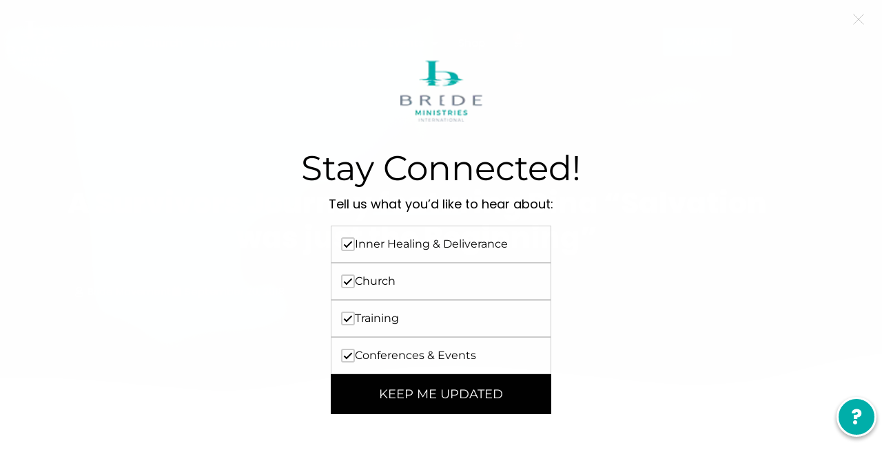

--- FILE ---
content_type: text/html; charset=UTF-8
request_url: https://bridemovement.com/a-survivors-journey-featuring-dina-salvation-was-just-the-beginning/
body_size: 45960
content:
<!DOCTYPE html>
<html lang="en-US">
<head>
<meta charset="UTF-8">
<meta name="viewport" content="width=device-width, initial-scale=1">
<link rel="profile" href="https://gmpg.org/xfn/11">

<meta name='robots' content='index, follow, max-image-preview:large, max-snippet:-1, max-video-preview:-1' />

	<!-- This site is optimized with the Yoast SEO plugin v26.8 - https://yoast.com/product/yoast-seo-wordpress/ -->
	<title>A Survivors Journey featuring Dina &quot;Salvation was just the Beginning&quot; - Bride Ministries International</title>
	<link rel="canonical" href="https://bridemovement.com/a-survivors-journey-featuring-dina-salvation-was-just-the-beginning/" />
	<meta property="og:locale" content="en_US" />
	<meta property="og:type" content="article" />
	<meta property="og:title" content="A Survivors Journey featuring Dina &quot;Salvation was just the Beginning&quot; - Bride Ministries International" />
	<meta property="og:url" content="https://bridemovement.com/a-survivors-journey-featuring-dina-salvation-was-just-the-beginning/" />
	<meta property="og:site_name" content="Bride Ministries International" />
	<meta property="article:publisher" content="https://www.facebook.com/bridemovement/" />
	<meta property="article:published_time" content="2018-09-20T16:03:17+00:00" />
	<meta property="article:modified_time" content="2025-07-17T18:35:14+00:00" />
	<meta property="og:image" content="https://d33k2142ts5wgf.cloudfront.net/wp-content/uploads/2018/09/rocky-road-scaled.jpg" />
	<meta property="og:image:width" content="1707" />
	<meta property="og:image:height" content="2560" />
	<meta property="og:image:type" content="image/jpeg" />
	<meta name="author" content="Bride Movement" />
	<meta name="twitter:card" content="summary_large_image" />
	<meta name="twitter:label1" content="Written by" />
	<meta name="twitter:data1" content="Bride Movement" />
	<script type="application/ld+json" class="yoast-schema-graph">{"@context":"https://schema.org","@graph":[{"@type":"Article","@id":"https://bridemovement.com/a-survivors-journey-featuring-dina-salvation-was-just-the-beginning/#article","isPartOf":{"@id":"https://bridemovement.com/a-survivors-journey-featuring-dina-salvation-was-just-the-beginning/"},"author":{"name":"Bride Movement","@id":"https://bridemovement.com/#/schema/person/fc41d6605b6e1aca2a7732d8373979c7"},"headline":"A Survivors Journey featuring Dina &#8220;Salvation was just the Beginning&#8221;","datePublished":"2018-09-20T16:03:17+00:00","dateModified":"2025-07-17T18:35:14+00:00","mainEntityOfPage":{"@id":"https://bridemovement.com/a-survivors-journey-featuring-dina-salvation-was-just-the-beginning/"},"wordCount":10,"publisher":{"@id":"https://bridemovement.com/#organization"},"image":{"@id":"https://bridemovement.com/a-survivors-journey-featuring-dina-salvation-was-just-the-beginning/#primaryimage"},"thumbnailUrl":"https://d33k2142ts5wgf.cloudfront.net/wp-content/uploads/2018/09/rocky-road-scaled.jpg","keywords":["#Dina","#Monarch","abuse","angel","Bible","Christianity","Dan Duval","demon","DID","Discovering the Truth","End Times","Healing","Hope","Jesus","Last Days","Mind Control","MPD","Occult","recovery","redemption","Salvation","Satanism","SRA","Survivor","throne"],"articleSection":["Discovering The Truth With Daniel Duval"],"inLanguage":"en-US"},{"@type":"WebPage","@id":"https://bridemovement.com/a-survivors-journey-featuring-dina-salvation-was-just-the-beginning/","url":"https://bridemovement.com/a-survivors-journey-featuring-dina-salvation-was-just-the-beginning/","name":"A Survivors Journey featuring Dina \"Salvation was just the Beginning\" - Bride Ministries International","isPartOf":{"@id":"https://bridemovement.com/#website"},"primaryImageOfPage":{"@id":"https://bridemovement.com/a-survivors-journey-featuring-dina-salvation-was-just-the-beginning/#primaryimage"},"image":{"@id":"https://bridemovement.com/a-survivors-journey-featuring-dina-salvation-was-just-the-beginning/#primaryimage"},"thumbnailUrl":"https://d33k2142ts5wgf.cloudfront.net/wp-content/uploads/2018/09/rocky-road-scaled.jpg","datePublished":"2018-09-20T16:03:17+00:00","dateModified":"2025-07-17T18:35:14+00:00","breadcrumb":{"@id":"https://bridemovement.com/a-survivors-journey-featuring-dina-salvation-was-just-the-beginning/#breadcrumb"},"inLanguage":"en-US","potentialAction":[{"@type":"ReadAction","target":["https://bridemovement.com/a-survivors-journey-featuring-dina-salvation-was-just-the-beginning/"]}]},{"@type":"ImageObject","inLanguage":"en-US","@id":"https://bridemovement.com/a-survivors-journey-featuring-dina-salvation-was-just-the-beginning/#primaryimage","url":"https://d33k2142ts5wgf.cloudfront.net/wp-content/uploads/2018/09/rocky-road-scaled.jpg","contentUrl":"https://d33k2142ts5wgf.cloudfront.net/wp-content/uploads/2018/09/rocky-road-scaled.jpg","width":1707,"height":2560},{"@type":"BreadcrumbList","@id":"https://bridemovement.com/a-survivors-journey-featuring-dina-salvation-was-just-the-beginning/#breadcrumb","itemListElement":[{"@type":"ListItem","position":1,"name":"Home","item":"https://bridemovement.com/"},{"@type":"ListItem","position":2,"name":"A Survivors Journey featuring Dina &#8220;Salvation was just the Beginning&#8221;"}]},{"@type":"WebSite","@id":"https://bridemovement.com/#website","url":"https://bridemovement.com/","name":"Bride Ministries International","description":"","publisher":{"@id":"https://bridemovement.com/#organization"},"potentialAction":[{"@type":"SearchAction","target":{"@type":"EntryPoint","urlTemplate":"https://bridemovement.com/?s={search_term_string}"},"query-input":{"@type":"PropertyValueSpecification","valueRequired":true,"valueName":"search_term_string"}}],"inLanguage":"en-US"},{"@type":"Organization","@id":"https://bridemovement.com/#organization","name":"Bride Ministries International","url":"https://bridemovement.com/","logo":{"@type":"ImageObject","inLanguage":"en-US","@id":"https://bridemovement.com/#/schema/logo/image/","url":"https://d33k2142ts5wgf.cloudfront.net/wp-content/uploads/2020/01/B-Logo-Artwork-JPG-512x512-1.jpg","contentUrl":"https://d33k2142ts5wgf.cloudfront.net/wp-content/uploads/2020/01/B-Logo-Artwork-JPG-512x512-1.jpg","width":512,"height":512,"caption":"Bride Ministries International"},"image":{"@id":"https://bridemovement.com/#/schema/logo/image/"},"sameAs":["https://www.facebook.com/bridemovement/","https://www.youtube.com/user/discoveringthetruth2"]},{"@type":"Person","@id":"https://bridemovement.com/#/schema/person/fc41d6605b6e1aca2a7732d8373979c7","name":"Bride Movement","image":{"@type":"ImageObject","inLanguage":"en-US","@id":"https://bridemovement.com/#/schema/person/image/","url":"https://secure.gravatar.com/avatar/3e0abd0f20a1598ad8b7e924398c42f36d0ab19d3b1584eb94770ea0324a61e0?s=96&d=mm&r=g","contentUrl":"https://secure.gravatar.com/avatar/3e0abd0f20a1598ad8b7e924398c42f36d0ab19d3b1584eb94770ea0324a61e0?s=96&d=mm&r=g","caption":"Bride Movement"},"url":"https://bridemovement.com/author/bridemovement/"}]}</script>
	<!-- / Yoast SEO plugin. -->


<link rel='dns-prefetch' href='//ajax.googleapis.com' />
<link rel="alternate" type="application/rss+xml" title="Bride Ministries International &raquo; Feed" href="https://bridemovement.com/feed/" />
<link rel="alternate" type="application/rss+xml" title="Bride Ministries International &raquo; Comments Feed" href="https://bridemovement.com/comments/feed/" />
<link rel="alternate" type="application/rss+xml" title="Bride Ministries International &raquo; A Survivors Journey featuring Dina &#8220;Salvation was just the Beginning&#8221; Comments Feed" href="https://bridemovement.com/a-survivors-journey-featuring-dina-salvation-was-just-the-beginning/feed/" />
<link rel="alternate" title="oEmbed (JSON)" type="application/json+oembed" href="https://bridemovement.com/wp-json/oembed/1.0/embed?url=https%3A%2F%2Fbridemovement.com%2Fa-survivors-journey-featuring-dina-salvation-was-just-the-beginning%2F" />
<link rel="alternate" title="oEmbed (XML)" type="text/xml+oembed" href="https://bridemovement.com/wp-json/oembed/1.0/embed?url=https%3A%2F%2Fbridemovement.com%2Fa-survivors-journey-featuring-dina-salvation-was-just-the-beginning%2F&#038;format=xml" />
<style id='wp-img-auto-sizes-contain-inline-css'>
img:is([sizes=auto i],[sizes^="auto," i]){contain-intrinsic-size:3000px 1500px}
/*# sourceURL=wp-img-auto-sizes-contain-inline-css */
</style>
<link rel='stylesheet' id='astra-theme-css-css' href='https://bridemovement.com/wp-content/themes/astra/assets/css/minified/style.min.css?ver=4.12.1' media='all' />
<style id='astra-theme-css-inline-css'>
.ast-no-sidebar .entry-content .alignfull {margin-left: calc( -50vw + 50%);margin-right: calc( -50vw + 50%);max-width: 100vw;width: 100vw;}.ast-no-sidebar .entry-content .alignwide {margin-left: calc(-41vw + 50%);margin-right: calc(-41vw + 50%);max-width: unset;width: unset;}.ast-no-sidebar .entry-content .alignfull .alignfull,.ast-no-sidebar .entry-content .alignfull .alignwide,.ast-no-sidebar .entry-content .alignwide .alignfull,.ast-no-sidebar .entry-content .alignwide .alignwide,.ast-no-sidebar .entry-content .wp-block-column .alignfull,.ast-no-sidebar .entry-content .wp-block-column .alignwide{width: 100%;margin-left: auto;margin-right: auto;}.wp-block-gallery,.blocks-gallery-grid {margin: 0;}.wp-block-separator {max-width: 100px;}.wp-block-separator.is-style-wide,.wp-block-separator.is-style-dots {max-width: none;}.entry-content .has-2-columns .wp-block-column:first-child {padding-right: 10px;}.entry-content .has-2-columns .wp-block-column:last-child {padding-left: 10px;}@media (max-width: 782px) {.entry-content .wp-block-columns .wp-block-column {flex-basis: 100%;}.entry-content .has-2-columns .wp-block-column:first-child {padding-right: 0;}.entry-content .has-2-columns .wp-block-column:last-child {padding-left: 0;}}body .entry-content .wp-block-latest-posts {margin-left: 0;}body .entry-content .wp-block-latest-posts li {list-style: none;}.ast-no-sidebar .ast-container .entry-content .wp-block-latest-posts {margin-left: 0;}.ast-header-break-point .entry-content .alignwide {margin-left: auto;margin-right: auto;}.entry-content .blocks-gallery-item img {margin-bottom: auto;}.wp-block-pullquote {border-top: 4px solid #555d66;border-bottom: 4px solid #555d66;color: #40464d;}:root{--ast-post-nav-space:0;--ast-container-default-xlg-padding:6.67em;--ast-container-default-lg-padding:5.67em;--ast-container-default-slg-padding:4.34em;--ast-container-default-md-padding:3.34em;--ast-container-default-sm-padding:6.67em;--ast-container-default-xs-padding:2.4em;--ast-container-default-xxs-padding:1.4em;--ast-code-block-background:#EEEEEE;--ast-comment-inputs-background:#FAFAFA;--ast-normal-container-width:1200px;--ast-narrow-container-width:750px;--ast-blog-title-font-weight:normal;--ast-blog-meta-weight:inherit;--ast-global-color-primary:var(--ast-global-color-5);--ast-global-color-secondary:var(--ast-global-color-4);--ast-global-color-alternate-background:var(--ast-global-color-7);--ast-global-color-subtle-background:var(--ast-global-color-6);--ast-bg-style-guide:var( --ast-global-color-secondary,--ast-global-color-5 );--ast-shadow-style-guide:0px 0px 4px 0 #00000057;--ast-global-dark-bg-style:#fff;--ast-global-dark-lfs:#fbfbfb;--ast-widget-bg-color:#fafafa;--ast-wc-container-head-bg-color:#fbfbfb;--ast-title-layout-bg:#eeeeee;--ast-search-border-color:#e7e7e7;--ast-lifter-hover-bg:#e6e6e6;--ast-gallery-block-color:#000;--srfm-color-input-label:var(--ast-global-color-2);}html{font-size:93.75%;}a,.page-title{color:#25b5b1;}a:hover,a:focus{color:#25b5b1;}body,button,input,select,textarea,.ast-button,.ast-custom-button{font-family:-apple-system,BlinkMacSystemFont,Segoe UI,Roboto,Oxygen-Sans,Ubuntu,Cantarell,Helvetica Neue,sans-serif;font-weight:inherit;font-size:15px;font-size:1rem;}blockquote{color:#000000;}.ast-site-identity .site-title a{color:var(--ast-global-color-2);}.site-title{font-size:35px;font-size:2.33333333333rem;display:none;}header .custom-logo-link img{max-width:296px;width:296px;}.astra-logo-svg{width:296px;}.site-header .site-description{font-size:15px;font-size:1rem;display:none;}.entry-title{font-size:40px;font-size:2.66666666667rem;}.archive .ast-article-post .ast-article-inner,.blog .ast-article-post .ast-article-inner,.archive .ast-article-post .ast-article-inner:hover,.blog .ast-article-post .ast-article-inner:hover{overflow:hidden;}h1,.entry-content :where(h1){font-size:40px;font-size:2.66666666667rem;line-height:1.4em;}h2,.entry-content :where(h2){font-size:30px;font-size:2rem;line-height:1.3em;}h3,.entry-content :where(h3){font-size:25px;font-size:1.66666666667rem;line-height:1.3em;}h4,.entry-content :where(h4){font-size:20px;font-size:1.33333333333rem;line-height:1.2em;}h5,.entry-content :where(h5){font-size:18px;font-size:1.2rem;line-height:1.2em;}h6,.entry-content :where(h6){font-size:15px;font-size:1rem;line-height:1.25em;}::selection{background-color:#25b5b1;color:#000000;}body,h1,h2,h3,h4,h5,h6,.entry-title a,.entry-content :where(h1,h2,h3,h4,h5,h6){color:#000000;}.tagcloud a:hover,.tagcloud a:focus,.tagcloud a.current-item{color:#000000;border-color:#25b5b1;background-color:#25b5b1;}input:focus,input[type="text"]:focus,input[type="email"]:focus,input[type="url"]:focus,input[type="password"]:focus,input[type="reset"]:focus,input[type="search"]:focus,textarea:focus{border-color:#25b5b1;}input[type="radio"]:checked,input[type=reset],input[type="checkbox"]:checked,input[type="checkbox"]:hover:checked,input[type="checkbox"]:focus:checked,input[type=range]::-webkit-slider-thumb{border-color:#25b5b1;background-color:#25b5b1;box-shadow:none;}.site-footer a:hover + .post-count,.site-footer a:focus + .post-count{background:#25b5b1;border-color:#25b5b1;}.single .nav-links .nav-previous,.single .nav-links .nav-next{color:#25b5b1;}.entry-meta,.entry-meta *{line-height:1.45;color:#25b5b1;}.entry-meta a:not(.ast-button):hover,.entry-meta a:not(.ast-button):hover *,.entry-meta a:not(.ast-button):focus,.entry-meta a:not(.ast-button):focus *,.page-links > .page-link,.page-links .page-link:hover,.post-navigation a:hover{color:#25b5b1;}#cat option,.secondary .calendar_wrap thead a,.secondary .calendar_wrap thead a:visited{color:#25b5b1;}.secondary .calendar_wrap #today,.ast-progress-val span{background:#25b5b1;}.secondary a:hover + .post-count,.secondary a:focus + .post-count{background:#25b5b1;border-color:#25b5b1;}.calendar_wrap #today > a{color:#000000;}.page-links .page-link,.single .post-navigation a{color:#25b5b1;}.ast-search-menu-icon .search-form button.search-submit{padding:0 4px;}.ast-search-menu-icon form.search-form{padding-right:0;}.ast-header-search .ast-search-menu-icon.ast-dropdown-active .search-form,.ast-header-search .ast-search-menu-icon.ast-dropdown-active .search-field:focus{transition:all 0.2s;}.search-form input.search-field:focus{outline:none;}.widget-title,.widget .wp-block-heading{font-size:21px;font-size:1.4rem;color:#000000;}.ast-search-menu-icon.slide-search a:focus-visible:focus-visible,.astra-search-icon:focus-visible,#close:focus-visible,a:focus-visible,.ast-menu-toggle:focus-visible,.site .skip-link:focus-visible,.wp-block-loginout input:focus-visible,.wp-block-search.wp-block-search__button-inside .wp-block-search__inside-wrapper,.ast-header-navigation-arrow:focus-visible,.woocommerce .wc-proceed-to-checkout > .checkout-button:focus-visible,.woocommerce .woocommerce-MyAccount-navigation ul li a:focus-visible,.ast-orders-table__row .ast-orders-table__cell:focus-visible,.woocommerce .woocommerce-order-details .order-again > .button:focus-visible,.woocommerce .woocommerce-message a.button.wc-forward:focus-visible,.woocommerce #minus_qty:focus-visible,.woocommerce #plus_qty:focus-visible,a#ast-apply-coupon:focus-visible,.woocommerce .woocommerce-info a:focus-visible,.woocommerce .astra-shop-summary-wrap a:focus-visible,.woocommerce a.wc-forward:focus-visible,#ast-apply-coupon:focus-visible,.woocommerce-js .woocommerce-mini-cart-item a.remove:focus-visible,#close:focus-visible,.button.search-submit:focus-visible,#search_submit:focus,.normal-search:focus-visible,.ast-header-account-wrap:focus-visible,.woocommerce .ast-on-card-button.ast-quick-view-trigger:focus,.astra-cart-drawer-close:focus,.ast-single-variation:focus,.ast-woocommerce-product-gallery__image:focus,.ast-button:focus,.woocommerce-product-gallery--with-images [data-controls="prev"]:focus-visible,.woocommerce-product-gallery--with-images [data-controls="next"]:focus-visible,.ast-builder-button-wrap:has(.ast-custom-button-link:focus),.ast-builder-button-wrap .ast-custom-button-link:focus{outline-style:dotted;outline-color:inherit;outline-width:thin;}input:focus,input[type="text"]:focus,input[type="email"]:focus,input[type="url"]:focus,input[type="password"]:focus,input[type="reset"]:focus,input[type="search"]:focus,input[type="number"]:focus,textarea:focus,.wp-block-search__input:focus,[data-section="section-header-mobile-trigger"] .ast-button-wrap .ast-mobile-menu-trigger-minimal:focus,.ast-mobile-popup-drawer.active .menu-toggle-close:focus,.woocommerce-ordering select.orderby:focus,#ast-scroll-top:focus,#coupon_code:focus,.woocommerce-page #comment:focus,.woocommerce #reviews #respond input#submit:focus,.woocommerce a.add_to_cart_button:focus,.woocommerce .button.single_add_to_cart_button:focus,.woocommerce .woocommerce-cart-form button:focus,.woocommerce .woocommerce-cart-form__cart-item .quantity .qty:focus,.woocommerce .woocommerce-billing-fields .woocommerce-billing-fields__field-wrapper .woocommerce-input-wrapper > .input-text:focus,.woocommerce #order_comments:focus,.woocommerce #place_order:focus,.woocommerce .woocommerce-address-fields .woocommerce-address-fields__field-wrapper .woocommerce-input-wrapper > .input-text:focus,.woocommerce .woocommerce-MyAccount-content form button:focus,.woocommerce .woocommerce-MyAccount-content .woocommerce-EditAccountForm .woocommerce-form-row .woocommerce-Input.input-text:focus,.woocommerce .ast-woocommerce-container .woocommerce-pagination ul.page-numbers li a:focus,body #content .woocommerce form .form-row .select2-container--default .select2-selection--single:focus,#ast-coupon-code:focus,.woocommerce.woocommerce-js .quantity input[type=number]:focus,.woocommerce-js .woocommerce-mini-cart-item .quantity input[type=number]:focus,.woocommerce p#ast-coupon-trigger:focus{border-style:dotted;border-color:inherit;border-width:thin;}input{outline:none;}.woocommerce-js input[type=text]:focus,.woocommerce-js input[type=email]:focus,.woocommerce-js textarea:focus,input[type=number]:focus,.comments-area textarea#comment:focus,.comments-area textarea#comment:active,.comments-area .ast-comment-formwrap input[type="text"]:focus,.comments-area .ast-comment-formwrap input[type="text"]:active{outline-style:unset;outline-color:inherit;outline-width:thin;}.main-header-menu .menu-link,.ast-header-custom-item a{color:#000000;}.main-header-menu .menu-item:hover > .menu-link,.main-header-menu .menu-item:hover > .ast-menu-toggle,.main-header-menu .ast-masthead-custom-menu-items a:hover,.main-header-menu .menu-item.focus > .menu-link,.main-header-menu .menu-item.focus > .ast-menu-toggle,.main-header-menu .current-menu-item > .menu-link,.main-header-menu .current-menu-ancestor > .menu-link,.main-header-menu .current-menu-item > .ast-menu-toggle,.main-header-menu .current-menu-ancestor > .ast-menu-toggle{color:#25b5b1;}.header-main-layout-3 .ast-main-header-bar-alignment{margin-right:auto;}.header-main-layout-2 .site-header-section-left .ast-site-identity{text-align:left;}body .ast-oembed-container *{position:absolute;top:0;width:100%;height:100%;left:0;}body .wp-block-embed-pocket-casts .ast-oembed-container *{position:unset;}.ast-header-break-point .ast-mobile-menu-buttons-minimal.menu-toggle{background:transparent;color:#25b5b1;}.ast-header-break-point .ast-mobile-menu-buttons-outline.menu-toggle{background:transparent;border:1px solid #25b5b1;color:#25b5b1;}.ast-header-break-point .ast-mobile-menu-buttons-fill.menu-toggle{background:#25b5b1;color:#ffffff;}.ast-single-post-featured-section + article {margin-top: 2em;}.site-content .ast-single-post-featured-section img {width: 100%;overflow: hidden;object-fit: cover;}.site > .ast-single-related-posts-container {margin-top: 0;}@media (min-width: 769px) {.ast-desktop .ast-container--narrow {max-width: var(--ast-narrow-container-width);margin: 0 auto;}}.ast-page-builder-template .hentry {margin: 0;}.ast-page-builder-template .site-content > .ast-container {max-width: 100%;padding: 0;}.ast-page-builder-template .site .site-content #primary {padding: 0;margin: 0;}.ast-page-builder-template .no-results {text-align: center;margin: 4em auto;}.ast-page-builder-template .ast-pagination {padding: 2em;}.ast-page-builder-template .entry-header.ast-no-title.ast-no-thumbnail {margin-top: 0;}.ast-page-builder-template .entry-header.ast-header-without-markup {margin-top: 0;margin-bottom: 0;}.ast-page-builder-template .entry-header.ast-no-title.ast-no-meta {margin-bottom: 0;}.ast-page-builder-template.single .post-navigation {padding-bottom: 2em;}.ast-page-builder-template.single-post .site-content > .ast-container {max-width: 100%;}.ast-page-builder-template .entry-header {margin-top: 4em;margin-left: auto;margin-right: auto;padding-left: 20px;padding-right: 20px;}.single.ast-page-builder-template .entry-header {padding-left: 20px;padding-right: 20px;}.ast-page-builder-template .ast-archive-description {margin: 4em auto 0;padding-left: 20px;padding-right: 20px;}.ast-page-builder-template.ast-no-sidebar .entry-content .alignwide {margin-left: 0;margin-right: 0;}.footer-adv .footer-adv-overlay{border-top-style:solid;border-top-color:#7a7a7a;}@media( max-width: 420px ) {.single .nav-links .nav-previous,.single .nav-links .nav-next {width: 100%;text-align: center;}}.wp-block-buttons.aligncenter{justify-content:center;}@media (max-width:782px){.entry-content .wp-block-columns .wp-block-column{margin-left:0px;}}.wp-block-image.aligncenter{margin-left:auto;margin-right:auto;}.wp-block-table.aligncenter{margin-left:auto;margin-right:auto;}.wp-block-buttons .wp-block-button.is-style-outline .wp-block-button__link.wp-element-button,.ast-outline-button,.wp-block-uagb-buttons-child .uagb-buttons-repeater.ast-outline-button{border-color:#25b5b1;border-top-width:2px;border-right-width:2px;border-bottom-width:2px;border-left-width:2px;font-family:inherit;font-weight:inherit;line-height:1em;border-top-left-radius:2px;border-top-right-radius:2px;border-bottom-right-radius:2px;border-bottom-left-radius:2px;}.wp-block-button .wp-block-button__link.wp-element-button.is-style-outline:not(.has-background),.wp-block-button.is-style-outline>.wp-block-button__link.wp-element-button:not(.has-background),.ast-outline-button{background-color:#25b5b1;}.entry-content[data-ast-blocks-layout] > figure{margin-bottom:1em;}.elementor-widget-container .elementor-loop-container .e-loop-item[data-elementor-type="loop-item"]{width:100%;}.review-rating{display:flex;align-items:center;order:2;}@media (max-width:768px){.ast-left-sidebar #content > .ast-container{display:flex;flex-direction:column-reverse;width:100%;}.ast-separate-container .ast-article-post,.ast-separate-container .ast-article-single{padding:1.5em 2.14em;}.ast-author-box img.avatar{margin:20px 0 0 0;}}@media (min-width:769px){.ast-separate-container.ast-right-sidebar #primary,.ast-separate-container.ast-left-sidebar #primary{border:0;}.search-no-results.ast-separate-container #primary{margin-bottom:4em;}}.menu-toggle,button,.ast-button,.ast-custom-button,.button,input#submit,input[type="button"],input[type="submit"],input[type="reset"]{color:#ffffff;border-color:#25b5b1;background-color:#25b5b1;border-top-left-radius:2px;border-top-right-radius:2px;border-bottom-right-radius:2px;border-bottom-left-radius:2px;padding-top:10px;padding-right:40px;padding-bottom:10px;padding-left:40px;font-family:inherit;font-weight:inherit;}button:focus,.menu-toggle:hover,button:hover,.ast-button:hover,.ast-custom-button:hover .button:hover,.ast-custom-button:hover,input[type=reset]:hover,input[type=reset]:focus,input#submit:hover,input#submit:focus,input[type="button"]:hover,input[type="button"]:focus,input[type="submit"]:hover,input[type="submit"]:focus{color:#000000;background-color:#25b5b1;border-color:#25b5b1;}@media (max-width:768px){.ast-mobile-header-stack .main-header-bar .ast-search-menu-icon{display:inline-block;}.ast-header-break-point.ast-header-custom-item-outside .ast-mobile-header-stack .main-header-bar .ast-search-icon{margin:0;}.ast-comment-avatar-wrap img{max-width:2.5em;}.ast-comment-meta{padding:0 1.8888em 1.3333em;}.ast-separate-container .ast-comment-list li.depth-1{padding:1.5em 2.14em;}.ast-separate-container .comment-respond{padding:2em 2.14em;}}@media (min-width:544px){.ast-container{max-width:100%;}}@media (max-width:544px){.ast-separate-container .ast-article-post,.ast-separate-container .ast-article-single,.ast-separate-container .comments-title,.ast-separate-container .ast-archive-description{padding:1.5em 1em;}.ast-separate-container #content .ast-container{padding-left:0.54em;padding-right:0.54em;}.ast-separate-container .ast-comment-list .bypostauthor{padding:.5em;}.ast-search-menu-icon.ast-dropdown-active .search-field{width:170px;}.site-branding img,.site-header .site-logo-img .custom-logo-link img{max-width:100%;}} #ast-mobile-header .ast-site-header-cart-li a{pointer-events:none;}.ast-no-sidebar.ast-separate-container .entry-content .alignfull {margin-left: -6.67em;margin-right: -6.67em;width: auto;}@media (max-width: 1200px) {.ast-no-sidebar.ast-separate-container .entry-content .alignfull {margin-left: -2.4em;margin-right: -2.4em;}}@media (max-width: 768px) {.ast-no-sidebar.ast-separate-container .entry-content .alignfull {margin-left: -2.14em;margin-right: -2.14em;}}@media (max-width: 544px) {.ast-no-sidebar.ast-separate-container .entry-content .alignfull {margin-left: -1em;margin-right: -1em;}}.ast-no-sidebar.ast-separate-container .entry-content .alignwide {margin-left: -20px;margin-right: -20px;}.ast-no-sidebar.ast-separate-container .entry-content .wp-block-column .alignfull,.ast-no-sidebar.ast-separate-container .entry-content .wp-block-column .alignwide {margin-left: auto;margin-right: auto;width: 100%;}@media (max-width:768px){.site-title{display:none;}.site-header .site-description{display:none;}h1,.entry-content :where(h1){font-size:30px;}h2,.entry-content :where(h2){font-size:25px;}h3,.entry-content :where(h3){font-size:20px;}}@media (max-width:544px){.site-title{display:none;}.site-header .site-description{display:none;}h1,.entry-content :where(h1){font-size:30px;}h2,.entry-content :where(h2){font-size:25px;}h3,.entry-content :where(h3){font-size:20px;}}@media (max-width:768px){html{font-size:85.5%;}}@media (max-width:544px){html{font-size:85.5%;}}@media (min-width:769px){.ast-container{max-width:1240px;}}@font-face {font-family: "Astra";src: url(https://bridemovement.com/wp-content/themes/astra/assets/fonts/astra.woff) format("woff"),url(https://bridemovement.com/wp-content/themes/astra/assets/fonts/astra.ttf) format("truetype"),url(https://bridemovement.com/wp-content/themes/astra/assets/fonts/astra.svg#astra) format("svg");font-weight: normal;font-style: normal;font-display: fallback;}@media (max-width:921px) {.main-header-bar .main-header-bar-navigation{display:none;}}.ast-desktop .main-header-menu.submenu-with-border .sub-menu,.ast-desktop .main-header-menu.submenu-with-border .astra-full-megamenu-wrapper{border-color:#25b5b1;}.ast-desktop .main-header-menu.submenu-with-border .sub-menu{border-top-width:2px;border-style:solid;}.ast-desktop .main-header-menu.submenu-with-border .sub-menu .sub-menu{top:-2px;}.ast-desktop .main-header-menu.submenu-with-border .sub-menu .menu-link,.ast-desktop .main-header-menu.submenu-with-border .children .menu-link{border-bottom-width:0px;border-style:solid;border-color:#eaeaea;}@media (min-width:769px){.main-header-menu .sub-menu .menu-item.ast-left-align-sub-menu:hover > .sub-menu,.main-header-menu .sub-menu .menu-item.ast-left-align-sub-menu.focus > .sub-menu{margin-left:-0px;}}.site .comments-area{padding-bottom:3em;}.ast-header-break-point.ast-header-custom-item-inside .main-header-bar .main-header-bar-navigation .ast-search-icon {display: none;}.ast-header-break-point.ast-header-custom-item-inside .main-header-bar .ast-search-menu-icon .search-form {padding: 0;display: block;overflow: hidden;}.ast-header-break-point .ast-header-custom-item .widget:last-child {margin-bottom: 1em;}.ast-header-custom-item .widget {margin: 0.5em;display: inline-block;vertical-align: middle;}.ast-header-custom-item .widget p {margin-bottom: 0;}.ast-header-custom-item .widget li {width: auto;}.ast-header-custom-item-inside .button-custom-menu-item .menu-link {display: none;}.ast-header-custom-item-inside.ast-header-break-point .button-custom-menu-item .ast-custom-button-link {display: none;}.ast-header-custom-item-inside.ast-header-break-point .button-custom-menu-item .menu-link {display: block;}.ast-header-break-point.ast-header-custom-item-outside .main-header-bar .ast-search-icon {margin-right: 1em;}.ast-header-break-point.ast-header-custom-item-inside .main-header-bar .ast-search-menu-icon .search-field,.ast-header-break-point.ast-header-custom-item-inside .main-header-bar .ast-search-menu-icon.ast-inline-search .search-field {width: 100%;padding-right: 5.5em;}.ast-header-break-point.ast-header-custom-item-inside .main-header-bar .ast-search-menu-icon .search-submit {display: block;position: absolute;height: 100%;top: 0;right: 0;padding: 0 1em;border-radius: 0;}.ast-header-break-point .ast-header-custom-item .ast-masthead-custom-menu-items {padding-left: 20px;padding-right: 20px;margin-bottom: 1em;margin-top: 1em;}.ast-header-custom-item-inside.ast-header-break-point .button-custom-menu-item {padding-left: 0;padding-right: 0;margin-top: 0;margin-bottom: 0;}.astra-icon-down_arrow::after {content: "\e900";font-family: Astra;}.astra-icon-close::after {content: "\e5cd";font-family: Astra;}.astra-icon-drag_handle::after {content: "\e25d";font-family: Astra;}.astra-icon-format_align_justify::after {content: "\e235";font-family: Astra;}.astra-icon-menu::after {content: "\e5d2";font-family: Astra;}.astra-icon-reorder::after {content: "\e8fe";font-family: Astra;}.astra-icon-search::after {content: "\e8b6";font-family: Astra;}.astra-icon-zoom_in::after {content: "\e56b";font-family: Astra;}.astra-icon-check-circle::after {content: "\e901";font-family: Astra;}.astra-icon-shopping-cart::after {content: "\f07a";font-family: Astra;}.astra-icon-shopping-bag::after {content: "\f290";font-family: Astra;}.astra-icon-shopping-basket::after {content: "\f291";font-family: Astra;}.astra-icon-circle-o::after {content: "\e903";font-family: Astra;}.astra-icon-certificate::after {content: "\e902";font-family: Astra;}blockquote {padding: 1.2em;}:root .has-ast-global-color-0-color{color:var(--ast-global-color-0);}:root .has-ast-global-color-0-background-color{background-color:var(--ast-global-color-0);}:root .wp-block-button .has-ast-global-color-0-color{color:var(--ast-global-color-0);}:root .wp-block-button .has-ast-global-color-0-background-color{background-color:var(--ast-global-color-0);}:root .has-ast-global-color-1-color{color:var(--ast-global-color-1);}:root .has-ast-global-color-1-background-color{background-color:var(--ast-global-color-1);}:root .wp-block-button .has-ast-global-color-1-color{color:var(--ast-global-color-1);}:root .wp-block-button .has-ast-global-color-1-background-color{background-color:var(--ast-global-color-1);}:root .has-ast-global-color-2-color{color:var(--ast-global-color-2);}:root .has-ast-global-color-2-background-color{background-color:var(--ast-global-color-2);}:root .wp-block-button .has-ast-global-color-2-color{color:var(--ast-global-color-2);}:root .wp-block-button .has-ast-global-color-2-background-color{background-color:var(--ast-global-color-2);}:root .has-ast-global-color-3-color{color:var(--ast-global-color-3);}:root .has-ast-global-color-3-background-color{background-color:var(--ast-global-color-3);}:root .wp-block-button .has-ast-global-color-3-color{color:var(--ast-global-color-3);}:root .wp-block-button .has-ast-global-color-3-background-color{background-color:var(--ast-global-color-3);}:root .has-ast-global-color-4-color{color:var(--ast-global-color-4);}:root .has-ast-global-color-4-background-color{background-color:var(--ast-global-color-4);}:root .wp-block-button .has-ast-global-color-4-color{color:var(--ast-global-color-4);}:root .wp-block-button .has-ast-global-color-4-background-color{background-color:var(--ast-global-color-4);}:root .has-ast-global-color-5-color{color:var(--ast-global-color-5);}:root .has-ast-global-color-5-background-color{background-color:var(--ast-global-color-5);}:root .wp-block-button .has-ast-global-color-5-color{color:var(--ast-global-color-5);}:root .wp-block-button .has-ast-global-color-5-background-color{background-color:var(--ast-global-color-5);}:root .has-ast-global-color-6-color{color:var(--ast-global-color-6);}:root .has-ast-global-color-6-background-color{background-color:var(--ast-global-color-6);}:root .wp-block-button .has-ast-global-color-6-color{color:var(--ast-global-color-6);}:root .wp-block-button .has-ast-global-color-6-background-color{background-color:var(--ast-global-color-6);}:root .has-ast-global-color-7-color{color:var(--ast-global-color-7);}:root .has-ast-global-color-7-background-color{background-color:var(--ast-global-color-7);}:root .wp-block-button .has-ast-global-color-7-color{color:var(--ast-global-color-7);}:root .wp-block-button .has-ast-global-color-7-background-color{background-color:var(--ast-global-color-7);}:root .has-ast-global-color-8-color{color:var(--ast-global-color-8);}:root .has-ast-global-color-8-background-color{background-color:var(--ast-global-color-8);}:root .wp-block-button .has-ast-global-color-8-color{color:var(--ast-global-color-8);}:root .wp-block-button .has-ast-global-color-8-background-color{background-color:var(--ast-global-color-8);}:root{--ast-global-color-0:#0170B9;--ast-global-color-1:#3a3a3a;--ast-global-color-2:#3a3a3a;--ast-global-color-3:#4B4F58;--ast-global-color-4:#F5F5F5;--ast-global-color-5:#FFFFFF;--ast-global-color-6:#E5E5E5;--ast-global-color-7:#424242;--ast-global-color-8:#000000;}:root {--ast-border-color : #dddddd;}.ast-single-entry-banner {-js-display: flex;display: flex;flex-direction: column;justify-content: center;text-align: center;position: relative;background: var(--ast-title-layout-bg);}.ast-single-entry-banner[data-banner-layout="layout-1"] {max-width: 1200px;background: inherit;padding: 20px 0;}.ast-single-entry-banner[data-banner-width-type="custom"] {margin: 0 auto;width: 100%;}.ast-single-entry-banner + .site-content .entry-header {margin-bottom: 0;}.site .ast-author-avatar {--ast-author-avatar-size: ;}a.ast-underline-text {text-decoration: underline;}.ast-container > .ast-terms-link {position: relative;display: block;}a.ast-button.ast-badge-tax {padding: 4px 8px;border-radius: 3px;font-size: inherit;}header.entry-header{text-align:left;}header.entry-header .entry-title{font-size:30px;font-size:2rem;}header.entry-header > *:not(:last-child){margin-bottom:10px;}@media (max-width:768px){header.entry-header{text-align:left;}}@media (max-width:544px){header.entry-header{text-align:left;}}.ast-archive-entry-banner {-js-display: flex;display: flex;flex-direction: column;justify-content: center;text-align: center;position: relative;background: var(--ast-title-layout-bg);}.ast-archive-entry-banner[data-banner-width-type="custom"] {margin: 0 auto;width: 100%;}.ast-archive-entry-banner[data-banner-layout="layout-1"] {background: inherit;padding: 20px 0;text-align: left;}body.archive .ast-archive-description{max-width:1200px;width:100%;text-align:left;padding-top:3em;padding-right:3em;padding-bottom:3em;padding-left:3em;}body.archive .ast-archive-description .ast-archive-title,body.archive .ast-archive-description .ast-archive-title *{font-size:40px;font-size:2.66666666667rem;text-transform:capitalize;}body.archive .ast-archive-description > *:not(:last-child){margin-bottom:10px;}@media (max-width:768px){body.archive .ast-archive-description{text-align:left;}}@media (max-width:544px){body.archive .ast-archive-description{text-align:left;}}@media (min-width:768px){.ast-theme-transparent-header #masthead{position:absolute;left:0;right:0;}.ast-theme-transparent-header .main-header-bar,.ast-theme-transparent-header.ast-header-break-point .main-header-bar{background:none;}body.elementor-editor-active.ast-theme-transparent-header #masthead,.fl-builder-edit .ast-theme-transparent-header #masthead,body.vc_editor.ast-theme-transparent-header #masthead,body.brz-ed.ast-theme-transparent-header #masthead{z-index:0;}.ast-header-break-point.ast-replace-site-logo-transparent.ast-theme-transparent-header .custom-mobile-logo-link{display:none;}.ast-header-break-point.ast-replace-site-logo-transparent.ast-theme-transparent-header .transparent-custom-logo{display:inline-block;}.ast-theme-transparent-header .ast-above-header,.ast-theme-transparent-header .ast-above-header.ast-above-header-bar{background-image:none;background-color:transparent;}.ast-theme-transparent-header .ast-below-header,.ast-theme-transparent-header .ast-below-header.ast-below-header-bar{background-image:none;background-color:transparent;}}.ast-theme-transparent-header .ast-builder-menu .main-header-menu .menu-item .sub-menu .menu-link,.ast-theme-transparent-header .main-header-menu .menu-item .sub-menu .menu-link{background-color:transparent;}@media (max-width:768px){.ast-theme-transparent-header #masthead{position:absolute;left:0;right:0;}.ast-theme-transparent-header .main-header-bar,.ast-theme-transparent-header.ast-header-break-point .main-header-bar{background:none;}body.elementor-editor-active.ast-theme-transparent-header #masthead,.fl-builder-edit .ast-theme-transparent-header #masthead,body.vc_editor.ast-theme-transparent-header #masthead,body.brz-ed.ast-theme-transparent-header #masthead{z-index:0;}.ast-header-break-point.ast-replace-site-logo-transparent.ast-theme-transparent-header .custom-mobile-logo-link{display:none;}.ast-header-break-point.ast-replace-site-logo-transparent.ast-theme-transparent-header .transparent-custom-logo{display:inline-block;}.ast-theme-transparent-header .ast-above-header,.ast-theme-transparent-header .ast-above-header.ast-above-header-bar{background-image:none;background-color:transparent;}.ast-theme-transparent-header .ast-below-header,.ast-theme-transparent-header .ast-below-header.ast-below-header-bar{background-image:none;background-color:transparent;}}.ast-theme-transparent-header .main-header-bar,.ast-theme-transparent-header.ast-header-break-point .main-header-bar{border-bottom-width:0px;border-bottom-style:solid;}.ast-breadcrumbs .trail-browse,.ast-breadcrumbs .trail-items,.ast-breadcrumbs .trail-items li{display:inline-block;margin:0;padding:0;border:none;background:inherit;text-indent:0;text-decoration:none;}.ast-breadcrumbs .trail-browse{font-size:inherit;font-style:inherit;font-weight:inherit;color:inherit;}.ast-breadcrumbs .trail-items{list-style:none;}.trail-items li::after{padding:0 0.3em;content:"\00bb";}.trail-items li:last-of-type::after{display:none;}.elementor-posts-container [CLASS*="ast-width-"]{width:100%;}.elementor-template-full-width .ast-container{display:block;}.elementor-screen-only,.screen-reader-text,.screen-reader-text span,.ui-helper-hidden-accessible{top:0 !important;}@media (max-width:544px){.elementor-element .elementor-wc-products .woocommerce[class*="columns-"] ul.products li.product{width:auto;margin:0;}.elementor-element .woocommerce .woocommerce-result-count{float:none;}}.ast-header-break-point .main-header-bar{border-bottom-width:1px;}@media (min-width:769px){.main-header-bar{border-bottom-width:1px;}}.main-header-menu .menu-item, #astra-footer-menu .menu-item, .main-header-bar .ast-masthead-custom-menu-items{-js-display:flex;display:flex;-webkit-box-pack:center;-webkit-justify-content:center;-moz-box-pack:center;-ms-flex-pack:center;justify-content:center;-webkit-box-orient:vertical;-webkit-box-direction:normal;-webkit-flex-direction:column;-moz-box-orient:vertical;-moz-box-direction:normal;-ms-flex-direction:column;flex-direction:column;}.main-header-menu > .menu-item > .menu-link, #astra-footer-menu > .menu-item > .menu-link{height:100%;-webkit-box-align:center;-webkit-align-items:center;-moz-box-align:center;-ms-flex-align:center;align-items:center;-js-display:flex;display:flex;}.ast-primary-menu-disabled .main-header-bar .ast-masthead-custom-menu-items{flex:unset;}.header-main-layout-1 .ast-flex.main-header-container, .header-main-layout-3 .ast-flex.main-header-container{-webkit-align-content:center;-ms-flex-line-pack:center;align-content:center;-webkit-box-align:center;-webkit-align-items:center;-moz-box-align:center;-ms-flex-align:center;align-items:center;}.main-header-menu .sub-menu .menu-item.menu-item-has-children > .menu-link:after{position:absolute;right:1em;top:50%;transform:translate(0,-50%) rotate(270deg);}.ast-header-break-point .main-header-bar .main-header-bar-navigation .page_item_has_children > .ast-menu-toggle::before, .ast-header-break-point .main-header-bar .main-header-bar-navigation .menu-item-has-children > .ast-menu-toggle::before, .ast-mobile-popup-drawer .main-header-bar-navigation .menu-item-has-children>.ast-menu-toggle::before, .ast-header-break-point .ast-mobile-header-wrap .main-header-bar-navigation .menu-item-has-children > .ast-menu-toggle::before{font-weight:bold;content:"\e900";font-family:Astra;text-decoration:inherit;display:inline-block;}.ast-header-break-point .main-navigation ul.sub-menu .menu-item .menu-link:before{content:"\e900";font-family:Astra;font-size:.65em;text-decoration:inherit;display:inline-block;transform:translate(0, -2px) rotateZ(270deg);margin-right:5px;}.widget_search .search-form:after{font-family:Astra;font-size:1.2em;font-weight:normal;content:"\e8b6";position:absolute;top:50%;right:15px;transform:translate(0, -50%);}.astra-search-icon::before{content:"\e8b6";font-family:Astra;font-style:normal;font-weight:normal;text-decoration:inherit;text-align:center;-webkit-font-smoothing:antialiased;-moz-osx-font-smoothing:grayscale;z-index:3;}.main-header-bar .main-header-bar-navigation .page_item_has_children > a:after, .main-header-bar .main-header-bar-navigation .menu-item-has-children > a:after, .menu-item-has-children .ast-header-navigation-arrow:after{content:"\e900";display:inline-block;font-family:Astra;font-size:.6rem;font-weight:bold;text-rendering:auto;-webkit-font-smoothing:antialiased;-moz-osx-font-smoothing:grayscale;margin-left:10px;line-height:normal;}.menu-item-has-children .sub-menu .ast-header-navigation-arrow:after{margin-left:0;}.ast-mobile-popup-drawer .main-header-bar-navigation .ast-submenu-expanded>.ast-menu-toggle::before{transform:rotateX(180deg);}.ast-header-break-point .main-header-bar-navigation .menu-item-has-children > .menu-link:after{display:none;}@media (min-width:769px){.ast-builder-menu .main-navigation > ul > li:last-child a{margin-right:0;}}.ast-separate-container .ast-article-inner{background-color:transparent;background-image:none;}.ast-separate-container .ast-article-post{background-color:var(--ast-global-color-5);}@media (max-width:768px){.ast-separate-container .ast-article-post{background-color:var(--ast-global-color-5);}}@media (max-width:544px){.ast-separate-container .ast-article-post{background-color:var(--ast-global-color-5);}}.ast-separate-container .ast-article-single:not(.ast-related-post), .woocommerce.ast-separate-container .ast-woocommerce-container, .ast-separate-container .error-404, .ast-separate-container .no-results, .single.ast-separate-container  .ast-author-meta, .ast-separate-container .related-posts-title-wrapper, .ast-separate-container .comments-count-wrapper, .ast-box-layout.ast-plain-container .site-content, .ast-padded-layout.ast-plain-container .site-content, .ast-separate-container .ast-archive-description, .ast-separate-container .comments-area .comment-respond, .ast-separate-container .comments-area .ast-comment-list li, .ast-separate-container .comments-area .comments-title{background-color:var(--ast-global-color-5);}@media (max-width:768px){.ast-separate-container .ast-article-single:not(.ast-related-post), .woocommerce.ast-separate-container .ast-woocommerce-container, .ast-separate-container .error-404, .ast-separate-container .no-results, .single.ast-separate-container  .ast-author-meta, .ast-separate-container .related-posts-title-wrapper, .ast-separate-container .comments-count-wrapper, .ast-box-layout.ast-plain-container .site-content, .ast-padded-layout.ast-plain-container .site-content, .ast-separate-container .ast-archive-description{background-color:var(--ast-global-color-5);}}@media (max-width:544px){.ast-separate-container .ast-article-single:not(.ast-related-post), .woocommerce.ast-separate-container .ast-woocommerce-container, .ast-separate-container .error-404, .ast-separate-container .no-results, .single.ast-separate-container  .ast-author-meta, .ast-separate-container .related-posts-title-wrapper, .ast-separate-container .comments-count-wrapper, .ast-box-layout.ast-plain-container .site-content, .ast-padded-layout.ast-plain-container .site-content, .ast-separate-container .ast-archive-description{background-color:var(--ast-global-color-5);}}.ast-separate-container.ast-two-container #secondary .widget{background-color:var(--ast-global-color-5);}@media (max-width:768px){.ast-separate-container.ast-two-container #secondary .widget{background-color:var(--ast-global-color-5);}}@media (max-width:544px){.ast-separate-container.ast-two-container #secondary .widget{background-color:var(--ast-global-color-5);}}:root{--e-global-color-astglobalcolor0:#0170B9;--e-global-color-astglobalcolor1:#3a3a3a;--e-global-color-astglobalcolor2:#3a3a3a;--e-global-color-astglobalcolor3:#4B4F58;--e-global-color-astglobalcolor4:#F5F5F5;--e-global-color-astglobalcolor5:#FFFFFF;--e-global-color-astglobalcolor6:#E5E5E5;--e-global-color-astglobalcolor7:#424242;--e-global-color-astglobalcolor8:#000000;}.comment-reply-title{font-size:24px;font-size:1.6rem;}.ast-comment-meta{line-height:1.666666667;color:#25b5b1;font-size:12px;font-size:0.8rem;}.ast-comment-list #cancel-comment-reply-link{font-size:15px;font-size:1rem;}.comments-count-wrapper {padding: 2em 0;}.comments-count-wrapper .comments-title {font-weight: normal;word-wrap: break-word;}.ast-comment-list {margin: 0;word-wrap: break-word;padding-bottom: 0.5em;list-style: none;}.site-content article .comments-area {border-top: 1px solid var(--ast-single-post-border,var(--ast-border-color));}.ast-comment-list li {list-style: none;}.ast-comment-list li.depth-1 .ast-comment,.ast-comment-list li.depth-2 .ast-comment {border-bottom: 1px solid #eeeeee;}.ast-comment-list .comment-respond {padding: 1em 0;border-bottom: 1px solid #dddddd;}.ast-comment-list .comment-respond .comment-reply-title {margin-top: 0;padding-top: 0;}.ast-comment-list .comment-respond p {margin-bottom: .5em;}.ast-comment-list .ast-comment-edit-reply-wrap {-js-display: flex;display: flex;justify-content: flex-end;}.ast-comment-list .ast-edit-link {flex: 1;}.ast-comment-list .comment-awaiting-moderation {margin-bottom: 0;}.ast-comment {padding: 1em 0 ;}.ast-comment-avatar-wrap img {border-radius: 50%;}.ast-comment-content {clear: both;}.ast-comment-cite-wrap {text-align: left;}.ast-comment-cite-wrap cite {font-style: normal;}.comment-reply-title {padding-top: 1em;font-weight: normal;line-height: 1.65;}.ast-comment-meta {margin-bottom: 0.5em;}.comments-area {border-top: 1px solid #eeeeee;margin-top: 2em;}.comments-area .comment-form-comment {width: 100%;border: none;margin: 0;padding: 0;}.comments-area .comment-notes,.comments-area .comment-textarea,.comments-area .form-allowed-tags {margin-bottom: 1.5em;}.comments-area .form-submit {margin-bottom: 0;}.comments-area textarea#comment,.comments-area .ast-comment-formwrap input[type="text"] {width: 100%;border-radius: 0;vertical-align: middle;margin-bottom: 10px;}.comments-area .no-comments {margin-top: 0.5em;margin-bottom: 0.5em;}.comments-area p.logged-in-as {margin-bottom: 1em;}.ast-separate-container .comments-count-wrapper {background-color: #fff;padding: 2em 6.67em 0;}@media (max-width: 1200px) {.ast-separate-container .comments-count-wrapper {padding: 2em 3.34em;}}.ast-separate-container .comments-area {border-top: 0;}.ast-separate-container .ast-comment-list {padding-bottom: 0;}.ast-separate-container .ast-comment-list li {background-color: #fff;}.ast-separate-container .ast-comment-list li.depth-1 .children li {padding-bottom: 0;padding-top: 0;margin-bottom: 0;}.ast-separate-container .ast-comment-list li.depth-1 .ast-comment,.ast-separate-container .ast-comment-list li.depth-2 .ast-comment {border-bottom: 0;}.ast-separate-container .ast-comment-list .comment-respond {padding-top: 0;padding-bottom: 1em;background-color: transparent;}.ast-separate-container .ast-comment-list .pingback p {margin-bottom: 0;}.ast-separate-container .ast-comment-list .bypostauthor {padding: 2em;margin-bottom: 1em;}.ast-separate-container .ast-comment-list .bypostauthor li {background: transparent;margin-bottom: 0;padding: 0 0 0 2em;}.ast-separate-container .comment-reply-title {padding-top: 0;}.comment-content a {word-wrap: break-word;}.comment-form-legend {margin-bottom: unset;padding: 0 0.5em;}.ast-separate-container .ast-comment-list li.depth-1 {padding: 4em 6.67em;margin-bottom: 2em;}@media (max-width: 1200px) {.ast-separate-container .ast-comment-list li.depth-1 {padding: 3em 3.34em;}}.ast-separate-container .comment-respond {background-color: #fff;padding: 4em 6.67em;border-bottom: 0;}@media (max-width: 1200px) {.ast-separate-container .comment-respond {padding: 3em 2.34em;}}.ast-comment-list .children {margin-left: 2em;}@media (max-width: 992px) {.ast-comment-list .children {margin-left: 1em;}}.ast-comment-list #cancel-comment-reply-link {white-space: nowrap;font-size: 15px;font-size: 1rem;margin-left: 1em;}.ast-comment-avatar-wrap {float: left;clear: right;margin-right: 1.33333em;}.ast-comment-meta-wrap {float: left;clear: right;padding: 0 0 1.33333em;}.ast-comment-time .timendate,.ast-comment-time .reply {margin-right: 0.5em;}.comments-area #wp-comment-cookies-consent {margin-right: 10px;}.ast-page-builder-template .comments-area {padding-left: 20px;padding-right: 20px;margin-top: 0;margin-bottom: 2em;}.ast-separate-container .ast-comment-list .bypostauthor .bypostauthor {background: transparent;margin-bottom: 0;padding-right: 0;padding-bottom: 0;padding-top: 0;}@media (min-width:769px){.ast-separate-container .ast-comment-list li .comment-respond{padding-left:2.66666em;padding-right:2.66666em;}}@media (max-width:544px){.ast-separate-container .comments-count-wrapper{padding:1.5em 1em;}.ast-separate-container .ast-comment-list li.depth-1{padding:1.5em 1em;margin-bottom:1.5em;}.ast-separate-container .ast-comment-list .bypostauthor{padding:.5em;}.ast-separate-container .comment-respond{padding:1.5em 1em;}.ast-separate-container .ast-comment-list .bypostauthor li{padding:0 0 0 .5em;}.ast-comment-list .children{margin-left:0.66666em;}}@media (max-width:768px){.ast-comment-avatar-wrap img{max-width:2.5em;}.comments-area{margin-top:1.5em;}.ast-separate-container .comments-count-wrapper{padding:2em 2.14em;}.ast-separate-container .ast-comment-list li.depth-1{padding:1.5em 2.14em;}.ast-separate-container .comment-respond{padding:2em 2.14em;}}@media (max-width:768px){.ast-comment-avatar-wrap{margin-right:0.5em;}}
/*# sourceURL=astra-theme-css-inline-css */
</style>
<link rel='stylesheet' id='astra-menu-animation-css' href='https://bridemovement.com/wp-content/themes/astra/assets/css/minified/menu-animation.min.css?ver=4.12.1' media='all' />
<link rel='stylesheet' id='hfe-widgets-style-css' href='https://bridemovement.com/wp-content/plugins/header-footer-elementor/inc/widgets-css/frontend.css?ver=2.8.2' media='all' />
<link rel='stylesheet' id='hfe-woo-product-grid-css' href='https://bridemovement.com/wp-content/plugins/header-footer-elementor/inc/widgets-css/woo-products.css?ver=2.8.2' media='all' />
<style id='wp-emoji-styles-inline-css'>

	img.wp-smiley, img.emoji {
		display: inline !important;
		border: none !important;
		box-shadow: none !important;
		height: 1em !important;
		width: 1em !important;
		margin: 0 0.07em !important;
		vertical-align: -0.1em !important;
		background: none !important;
		padding: 0 !important;
	}
/*# sourceURL=wp-emoji-styles-inline-css */
</style>
<link rel='stylesheet' id='wpda_wpdp_public-css' href='https://bridemovement.com/wp-content/plugins/wp-data-access/public/../assets/css/wpda_public.css?ver=5.5.65' media='all' />
<link rel='stylesheet' id='advanced-flat-rate-shipping-for-woocommerce-css' href='https://bridemovement.com/wp-content/plugins/advanced-flat-rate-shipping-for-woocommerce-premium/public/css/advanced-flat-rate-shipping-for-woocommerce-public.css?ver=4.1.1' media='all' />
<link rel='stylesheet' id='font-awesome-min-css' href='https://bridemovement.com/wp-content/plugins/advanced-flat-rate-shipping-for-woocommerce-premium/public/css/font-awesome.min.css?ver=4.1.1' media='all' />
<link rel='stylesheet' id='contact-form-7-css' href='https://bridemovement.com/wp-content/plugins/contact-form-7/includes/css/styles.css?ver=5.8' media='all' />
<link rel='stylesheet' id='astra-contact-form-7-css' href='https://bridemovement.com/wp-content/themes/astra/assets/css/minified/compatibility/contact-form-7-main.min.css?ver=4.12.1' media='all' />
<link rel='stylesheet' id='pafe-extension-style-free-css' href='https://bridemovement.com/wp-content/plugins/piotnet-addons-for-elementor/assets/css/minify/extension.min.css?ver=2.4.36' media='all' />
<link rel='stylesheet' id='woof-css' href='https://bridemovement.com/wp-content/plugins/woocommerce-products-filter/css/front.css?ver=1.3.7.4' media='all' />
<style id='woof-inline-css'>

.woof_products_top_panel li span, .woof_products_top_panel2 li span{background: url(https://bridemovement.com/wp-content/plugins/woocommerce-products-filter/img/delete.png);background-size: 14px 14px;background-repeat: no-repeat;background-position: right;}
.woof_edit_view{
                    display: none;
                }

/*# sourceURL=woof-inline-css */
</style>
<link rel='stylesheet' id='chosen-drop-down-css' href='https://bridemovement.com/wp-content/plugins/woocommerce-products-filter/js/chosen/chosen.min.css?ver=1.3.7.4' media='all' />
<link rel='stylesheet' id='icheck-jquery-color-flat-css' href='https://bridemovement.com/wp-content/plugins/woocommerce-products-filter/js/icheck/skins/flat/_all.css?ver=1.3.7.4' media='all' />
<link rel='stylesheet' id='icheck-jquery-color-square-css' href='https://bridemovement.com/wp-content/plugins/woocommerce-products-filter/js/icheck/skins/square/_all.css?ver=1.3.7.4' media='all' />
<link rel='stylesheet' id='icheck-jquery-color-minimal-css' href='https://bridemovement.com/wp-content/plugins/woocommerce-products-filter/js/icheck/skins/minimal/_all.css?ver=1.3.7.4' media='all' />
<link rel='stylesheet' id='woof_by_author_html_items-css' href='https://bridemovement.com/wp-content/plugins/woocommerce-products-filter/ext/by_author/css/by_author.css?ver=1.3.7.4' media='all' />
<link rel='stylesheet' id='woof_by_instock_html_items-css' href='https://bridemovement.com/wp-content/plugins/woocommerce-products-filter/ext/by_instock/css/by_instock.css?ver=1.3.7.4' media='all' />
<link rel='stylesheet' id='woof_by_onsales_html_items-css' href='https://bridemovement.com/wp-content/plugins/woocommerce-products-filter/ext/by_onsales/css/by_onsales.css?ver=1.3.7.4' media='all' />
<link rel='stylesheet' id='woof_by_text_html_items-css' href='https://bridemovement.com/wp-content/plugins/woocommerce-products-filter/ext/by_text/assets/css/front.css?ver=1.3.7.4' media='all' />
<link rel='stylesheet' id='woof_label_html_items-css' href='https://bridemovement.com/wp-content/plugins/woocommerce-products-filter/ext/label/css/html_types/label.css?ver=1.3.7.4' media='all' />
<link rel='stylesheet' id='woof_select_radio_check_html_items-css' href='https://bridemovement.com/wp-content/plugins/woocommerce-products-filter/ext/select_radio_check/css/html_types/select_radio_check.css?ver=1.3.7.4' media='all' />
<link rel='stylesheet' id='woof_sd_html_items_checkbox-css' href='https://bridemovement.com/wp-content/plugins/woocommerce-products-filter/ext/smart_designer/css/elements/checkbox.css?ver=1.3.7.4' media='all' />
<link rel='stylesheet' id='woof_sd_html_items_radio-css' href='https://bridemovement.com/wp-content/plugins/woocommerce-products-filter/ext/smart_designer/css/elements/radio.css?ver=1.3.7.4' media='all' />
<link rel='stylesheet' id='woof_sd_html_items_switcher-css' href='https://bridemovement.com/wp-content/plugins/woocommerce-products-filter/ext/smart_designer/css/elements/switcher.css?ver=1.3.7.4' media='all' />
<link rel='stylesheet' id='woof_sd_html_items_color-css' href='https://bridemovement.com/wp-content/plugins/woocommerce-products-filter/ext/smart_designer/css/elements/color.css?ver=1.3.7.4' media='all' />
<link rel='stylesheet' id='woof_sd_html_items_tooltip-css' href='https://bridemovement.com/wp-content/plugins/woocommerce-products-filter/ext/smart_designer/css/tooltip.css?ver=1.3.7.4' media='all' />
<link rel='stylesheet' id='woof_sd_html_items_front-css' href='https://bridemovement.com/wp-content/plugins/woocommerce-products-filter/ext/smart_designer/css/front.css?ver=1.3.7.4' media='all' />
<link rel='stylesheet' id='woof-switcher23-css' href='https://bridemovement.com/wp-content/plugins/woocommerce-products-filter/css/switcher.css?ver=1.3.7.4' media='all' />
<link rel='stylesheet' id='woocommerce-layout-css' href='https://bridemovement.com/wp-content/themes/astra/assets/css/minified/compatibility/woocommerce/woocommerce-layout.min.css?ver=4.12.1' media='all' />
<link rel='stylesheet' id='woocommerce-smallscreen-css' href='https://bridemovement.com/wp-content/themes/astra/assets/css/minified/compatibility/woocommerce/woocommerce-smallscreen.min.css?ver=4.12.1' media='only screen and (max-width: 768px)' />
<link rel='stylesheet' id='woocommerce-general-css' href='https://bridemovement.com/wp-content/themes/astra/assets/css/minified/compatibility/woocommerce/woocommerce.min.css?ver=4.12.1' media='all' />
<style id='woocommerce-general-inline-css'>

					.woocommerce .woocommerce-result-count, .woocommerce-page .woocommerce-result-count {
						float: left;
					}

					.woocommerce .woocommerce-ordering {
						float: right;
						margin-bottom: 2.5em;
					}
				
					.woocommerce-js a.button, .woocommerce button.button, .woocommerce input.button, .woocommerce #respond input#submit {
						font-size: 100%;
						line-height: 1;
						text-decoration: none;
						overflow: visible;
						padding: 0.5em 0.75em;
						font-weight: 700;
						border-radius: 3px;
						color: $secondarytext;
						background-color: $secondary;
						border: 0;
					}
					.woocommerce-js a.button:hover, .woocommerce button.button:hover, .woocommerce input.button:hover, .woocommerce #respond input#submit:hover {
						background-color: #dad8da;
						background-image: none;
						color: #515151;
					}
				#customer_details h3:not(.elementor-widget-woocommerce-checkout-page h3){font-size:1.2rem;padding:20px 0 14px;margin:0 0 20px;border-bottom:1px solid var(--ast-border-color);font-weight:700;}form #order_review_heading:not(.elementor-widget-woocommerce-checkout-page #order_review_heading){border-width:2px 2px 0 2px;border-style:solid;font-size:1.2rem;margin:0;padding:1.5em 1.5em 1em;border-color:var(--ast-border-color);font-weight:700;}.woocommerce-Address h3, .cart-collaterals h2{font-size:1.2rem;padding:.7em 1em;}.woocommerce-cart .cart-collaterals .cart_totals>h2{font-weight:700;}form #order_review:not(.elementor-widget-woocommerce-checkout-page #order_review){padding:0 2em;border-width:0 2px 2px;border-style:solid;border-color:var(--ast-border-color);}ul#shipping_method li:not(.elementor-widget-woocommerce-cart #shipping_method li){margin:0;padding:0.25em 0 0.25em 22px;text-indent:-22px;list-style:none outside;}.woocommerce span.onsale, .wc-block-grid__product .wc-block-grid__product-onsale{background-color:#25b5b1;color:#000000;}.woocommerce-message, .woocommerce-info{border-top-color:#25b5b1;}.woocommerce-message::before,.woocommerce-info::before{color:#25b5b1;}.woocommerce ul.products li.product .price, .woocommerce div.product p.price, .woocommerce div.product span.price, .widget_layered_nav_filters ul li.chosen a, .woocommerce-page ul.products li.product .ast-woo-product-category, .wc-layered-nav-rating a{color:#000000;}.woocommerce nav.woocommerce-pagination ul,.woocommerce nav.woocommerce-pagination ul li{border-color:#25b5b1;}.woocommerce nav.woocommerce-pagination ul li a:focus, .woocommerce nav.woocommerce-pagination ul li a:hover, .woocommerce nav.woocommerce-pagination ul li span.current{background:#25b5b1;color:#ffffff;}.woocommerce-MyAccount-navigation-link.is-active a{color:#25b5b1;}.woocommerce .widget_price_filter .ui-slider .ui-slider-range, .woocommerce .widget_price_filter .ui-slider .ui-slider-handle{background-color:#25b5b1;}.woocommerce .star-rating, .woocommerce .comment-form-rating .stars a, .woocommerce .star-rating::before{color:var(--ast-global-color-3);}.woocommerce div.product .woocommerce-tabs ul.tabs li.active:before,  .woocommerce div.ast-product-tabs-layout-vertical .woocommerce-tabs ul.tabs li:hover::before{background:#25b5b1;}.ast-site-header-cart a{color:#000000;}.ast-site-header-cart a:focus, .ast-site-header-cart a:hover, .ast-site-header-cart .current-menu-item a{color:#25b5b1;}.ast-cart-menu-wrap .count, .ast-cart-menu-wrap .count:after{border-color:#25b5b1;color:#25b5b1;}.ast-cart-menu-wrap:hover .count{color:#000000;background-color:#25b5b1;}.ast-site-header-cart .widget_shopping_cart .total .woocommerce-Price-amount{color:#25b5b1;}.woocommerce a.remove:hover, .ast-woocommerce-cart-menu .main-header-menu .woocommerce-custom-menu-item .menu-item:hover > .menu-link.remove:hover{color:#25b5b1;border-color:#25b5b1;background-color:#ffffff;}.ast-site-header-cart .widget_shopping_cart .buttons .button.checkout, .woocommerce .widget_shopping_cart .woocommerce-mini-cart__buttons .checkout.wc-forward{color:#000000;border-color:#25b5b1;background-color:#25b5b1;}.site-header .ast-site-header-cart-data .button.wc-forward, .site-header .ast-site-header-cart-data .button.wc-forward:hover{color:#ffffff;}.below-header-user-select .ast-site-header-cart .widget, .ast-above-header-section .ast-site-header-cart .widget a, .below-header-user-select .ast-site-header-cart .widget_shopping_cart a{color:#000000;}.below-header-user-select .ast-site-header-cart .widget_shopping_cart a:hover, .ast-above-header-section .ast-site-header-cart .widget_shopping_cart a:hover, .below-header-user-select .ast-site-header-cart .widget_shopping_cart a.remove:hover, .ast-above-header-section .ast-site-header-cart .widget_shopping_cart a.remove:hover{color:#25b5b1;}.woocommerce .woocommerce-cart-form button[name="update_cart"]:disabled{color:#ffffff;}.woocommerce #content table.cart .button[name="apply_coupon"], .woocommerce-page #content table.cart .button[name="apply_coupon"]{padding:10px 40px;}.woocommerce table.cart td.actions .button, .woocommerce #content table.cart td.actions .button, .woocommerce-page table.cart td.actions .button, .woocommerce-page #content table.cart td.actions .button{line-height:1;border-width:1px;border-style:solid;}.woocommerce ul.products li.product .button, .woocommerce-page ul.products li.product .button{line-height:1.3;}.woocommerce-js a.button, .woocommerce button.button, .woocommerce .woocommerce-message a.button, .woocommerce #respond input#submit.alt, .woocommerce-js a.button.alt, .woocommerce button.button.alt, .woocommerce input.button.alt, .woocommerce input.button,.woocommerce input.button:disabled, .woocommerce input.button:disabled[disabled], .woocommerce input.button:disabled:hover, .woocommerce input.button:disabled[disabled]:hover, .woocommerce #respond input#submit, .woocommerce button.button.alt.disabled, .wc-block-grid__products .wc-block-grid__product .wp-block-button__link, .wc-block-grid__product-onsale{color:#ffffff;border-color:#25b5b1;background-color:#25b5b1;}.woocommerce-js a.button:hover, .woocommerce button.button:hover, .woocommerce .woocommerce-message a.button:hover,.woocommerce #respond input#submit:hover,.woocommerce #respond input#submit.alt:hover, .woocommerce-js a.button.alt:hover, .woocommerce button.button.alt:hover, .woocommerce input.button.alt:hover, .woocommerce input.button:hover, .woocommerce button.button.alt.disabled:hover, .wc-block-grid__products .wc-block-grid__product .wp-block-button__link:hover{color:#000000;border-color:#25b5b1;background-color:#25b5b1;}.woocommerce-js a.button, .woocommerce button.button, .woocommerce .woocommerce-message a.button, .woocommerce #respond input#submit.alt, .woocommerce-js a.button.alt, .woocommerce button.button.alt, .woocommerce input.button.alt, .woocommerce input.button,.woocommerce-cart table.cart td.actions .button, .woocommerce form.checkout_coupon .button, .woocommerce #respond input#submit, .wc-block-grid__products .wc-block-grid__product .wp-block-button__link{border-top-left-radius:2px;border-top-right-radius:2px;border-bottom-right-radius:2px;border-bottom-left-radius:2px;padding-top:10px;padding-right:40px;padding-bottom:10px;padding-left:40px;}.woocommerce ul.products li.product a, .woocommerce-js a.button:hover, .woocommerce button.button:hover, .woocommerce input.button:hover, .woocommerce #respond input#submit:hover{text-decoration:none;}.woocommerce .up-sells h2, .woocommerce .related.products h2, .woocommerce .woocommerce-tabs h2{font-size:1.5rem;}.woocommerce h2, .woocommerce-account h2{font-size:1.625rem;}.woocommerce ul.product-categories > li ul li:before{content:"\e900";padding:0 5px 0 5px;display:inline-block;font-family:Astra;transform:rotate(-90deg);font-size:0.7rem;}.ast-site-header-cart i.astra-icon:before{font-family:Astra;}.ast-icon-shopping-cart:before{content:"\f07a";}.ast-icon-shopping-bag:before{content:"\f290";}.ast-icon-shopping-basket:before{content:"\f291";}.ast-icon-shopping-cart svg{height:.82em;}.ast-icon-shopping-bag svg{height:1em;width:1em;}.ast-icon-shopping-basket svg{height:1.15em;width:1.2em;}.ast-site-header-cart.ast-menu-cart-outline .ast-addon-cart-wrap, .ast-site-header-cart.ast-menu-cart-fill .ast-addon-cart-wrap {line-height:1;}.ast-site-header-cart.ast-menu-cart-fill i.astra-icon{ font-size:1.1em;}li.woocommerce-custom-menu-item .ast-site-header-cart i.astra-icon:after{ padding-left:2px;}.ast-hfb-header .ast-addon-cart-wrap{ padding:0.4em;}.ast-header-break-point.ast-header-custom-item-outside .ast-woo-header-cart-info-wrap{ display:none;}.ast-site-header-cart i.astra-icon:after{ background:#25b5b1;}@media (min-width:545px) and (max-width:768px){.woocommerce.tablet-columns-6 ul.products li.product, .woocommerce-page.tablet-columns-6 ul.products li.product{width:calc(16.66% - 16.66px);}.woocommerce.tablet-columns-5 ul.products li.product, .woocommerce-page.tablet-columns-5 ul.products li.product{width:calc(20% - 16px);}.woocommerce.tablet-columns-4 ul.products li.product, .woocommerce-page.tablet-columns-4 ul.products li.product{width:calc(25% - 15px);}.woocommerce.tablet-columns-3 ul.products li.product, .woocommerce-page.tablet-columns-3 ul.products li.product{width:calc(33.33% - 14px);}.woocommerce.tablet-columns-2 ul.products li.product, .woocommerce-page.tablet-columns-2 ul.products li.product{width:calc(50% - 10px);}.woocommerce.tablet-columns-1 ul.products li.product, .woocommerce-page.tablet-columns-1 ul.products li.product{width:100%;}.woocommerce div.product .related.products ul.products li.product{width:calc(33.33% - 14px);}}@media (min-width:545px) and (max-width:768px){.woocommerce[class*="columns-"].columns-3 > ul.products li.product, .woocommerce[class*="columns-"].columns-4 > ul.products li.product, .woocommerce[class*="columns-"].columns-5 > ul.products li.product, .woocommerce[class*="columns-"].columns-6 > ul.products li.product{width:calc(33.33% - 14px);margin-right:20px;}.woocommerce[class*="columns-"].columns-3 > ul.products li.product:nth-child(3n), .woocommerce[class*="columns-"].columns-4 > ul.products li.product:nth-child(3n), .woocommerce[class*="columns-"].columns-5 > ul.products li.product:nth-child(3n), .woocommerce[class*="columns-"].columns-6 > ul.products li.product:nth-child(3n){margin-right:0;clear:right;}.woocommerce[class*="columns-"].columns-3 > ul.products li.product:nth-child(3n+1), .woocommerce[class*="columns-"].columns-4 > ul.products li.product:nth-child(3n+1), .woocommerce[class*="columns-"].columns-5 > ul.products li.product:nth-child(3n+1), .woocommerce[class*="columns-"].columns-6 > ul.products li.product:nth-child(3n+1){clear:left;}.woocommerce[class*="columns-"] ul.products li.product:nth-child(n), .woocommerce-page[class*="columns-"] ul.products li.product:nth-child(n){margin-right:20px;clear:none;}.woocommerce.tablet-columns-2 ul.products li.product:nth-child(2n), .woocommerce-page.tablet-columns-2 ul.products li.product:nth-child(2n), .woocommerce.tablet-columns-3 ul.products li.product:nth-child(3n), .woocommerce-page.tablet-columns-3 ul.products li.product:nth-child(3n), .woocommerce.tablet-columns-4 ul.products li.product:nth-child(4n), .woocommerce-page.tablet-columns-4 ul.products li.product:nth-child(4n), .woocommerce.tablet-columns-5 ul.products li.product:nth-child(5n), .woocommerce-page.tablet-columns-5 ul.products li.product:nth-child(5n), .woocommerce.tablet-columns-6 ul.products li.product:nth-child(6n), .woocommerce-page.tablet-columns-6 ul.products li.product:nth-child(6n){margin-right:0;clear:right;}.woocommerce.tablet-columns-2 ul.products li.product:nth-child(2n+1), .woocommerce-page.tablet-columns-2 ul.products li.product:nth-child(2n+1), .woocommerce.tablet-columns-3 ul.products li.product:nth-child(3n+1), .woocommerce-page.tablet-columns-3 ul.products li.product:nth-child(3n+1), .woocommerce.tablet-columns-4 ul.products li.product:nth-child(4n+1), .woocommerce-page.tablet-columns-4 ul.products li.product:nth-child(4n+1), .woocommerce.tablet-columns-5 ul.products li.product:nth-child(5n+1), .woocommerce-page.tablet-columns-5 ul.products li.product:nth-child(5n+1), .woocommerce.tablet-columns-6 ul.products li.product:nth-child(6n+1), .woocommerce-page.tablet-columns-6 ul.products li.product:nth-child(6n+1){clear:left;}.woocommerce div.product .related.products ul.products li.product:nth-child(3n), .woocommerce-page.tablet-columns-1 .site-main ul.products li.product{margin-right:0;clear:right;}.woocommerce div.product .related.products ul.products li.product:nth-child(3n+1){clear:left;}}@media (min-width:769px){.woocommerce form.checkout_coupon{width:50%;}.woocommerce #reviews #comments{float:left;}.woocommerce #reviews #review_form_wrapper{float:right;}}@media (max-width:768px){.ast-header-break-point.ast-woocommerce-cart-menu .header-main-layout-1.ast-mobile-header-stack.ast-no-menu-items .ast-site-header-cart, .ast-header-break-point.ast-woocommerce-cart-menu .header-main-layout-3.ast-mobile-header-stack.ast-no-menu-items .ast-site-header-cart{padding-right:0;padding-left:0;}.ast-header-break-point.ast-woocommerce-cart-menu .header-main-layout-1.ast-mobile-header-stack .main-header-bar{text-align:center;}.ast-header-break-point.ast-woocommerce-cart-menu .header-main-layout-1.ast-mobile-header-stack .ast-site-header-cart, .ast-header-break-point.ast-woocommerce-cart-menu .header-main-layout-1.ast-mobile-header-stack .ast-mobile-menu-buttons{display:inline-block;}.ast-header-break-point.ast-woocommerce-cart-menu .header-main-layout-2.ast-mobile-header-inline .site-branding{flex:auto;}.ast-header-break-point.ast-woocommerce-cart-menu .header-main-layout-3.ast-mobile-header-stack .site-branding{flex:0 0 100%;}.ast-header-break-point.ast-woocommerce-cart-menu .header-main-layout-3.ast-mobile-header-stack .main-header-container{display:flex;justify-content:center;}.woocommerce-cart .woocommerce-shipping-calculator .button{width:100%;}.woocommerce div.product div.images, .woocommerce div.product div.summary, .woocommerce #content div.product div.images, .woocommerce #content div.product div.summary, .woocommerce-page div.product div.images, .woocommerce-page div.product div.summary, .woocommerce-page #content div.product div.images, .woocommerce-page #content div.product div.summary{float:none;width:100%;}.woocommerce-cart table.cart td.actions .ast-return-to-shop{display:block;text-align:center;margin-top:1em;}}@media (max-width:544px){.ast-separate-container .ast-woocommerce-container{padding:.54em 1em 1.33333em;}.woocommerce-message, .woocommerce-error, .woocommerce-info{display:flex;flex-wrap:wrap;}.woocommerce-message a.button, .woocommerce-error a.button, .woocommerce-info a.button{order:1;margin-top:.5em;}.woocommerce .woocommerce-ordering, .woocommerce-page .woocommerce-ordering{float:none;margin-bottom:2em;}.woocommerce table.cart td.actions .button, .woocommerce #content table.cart td.actions .button, .woocommerce-page table.cart td.actions .button, .woocommerce-page #content table.cart td.actions .button{padding-left:1em;padding-right:1em;}.woocommerce #content table.cart .button, .woocommerce-page #content table.cart .button{width:100%;}.woocommerce #content table.cart td.actions .coupon, .woocommerce-page #content table.cart td.actions .coupon{float:none;}.woocommerce #content table.cart td.actions .coupon .button, .woocommerce-page #content table.cart td.actions .coupon .button{flex:1;}.woocommerce #content div.product .woocommerce-tabs ul.tabs li a, .woocommerce-page #content div.product .woocommerce-tabs ul.tabs li a{display:block;}.woocommerce ul.products a.button, .woocommerce-page ul.products a.button{padding:0.5em 0.75em;}.woocommerce div.product .related.products ul.products li.product, .woocommerce.mobile-columns-2 ul.products li.product, .woocommerce-page.mobile-columns-2 ul.products li.product{width:calc(50% - 10px);}.woocommerce.mobile-columns-6 ul.products li.product, .woocommerce-page.mobile-columns-6 ul.products li.product{width:calc(16.66% - 16.66px);}.woocommerce.mobile-columns-5 ul.products li.product, .woocommerce-page.mobile-columns-5 ul.products li.product{width:calc(20% - 16px);}.woocommerce.mobile-columns-4 ul.products li.product, .woocommerce-page.mobile-columns-4 ul.products li.product{width:calc(25% - 15px);}.woocommerce.mobile-columns-3 ul.products li.product, .woocommerce-page.mobile-columns-3 ul.products li.product{width:calc(33.33% - 14px);}.woocommerce.mobile-columns-1 ul.products li.product, .woocommerce-page.mobile-columns-1 ul.products li.product{width:100%;}}@media (max-width:544px){.woocommerce ul.products a.button.loading::after, .woocommerce-page ul.products a.button.loading::after{display:inline-block;margin-left:5px;position:initial;}.woocommerce.mobile-columns-1 .site-main ul.products li.product:nth-child(n), .woocommerce-page.mobile-columns-1 .site-main ul.products li.product:nth-child(n){margin-right:0;}.woocommerce #content div.product .woocommerce-tabs ul.tabs li, .woocommerce-page #content div.product .woocommerce-tabs ul.tabs li{display:block;margin-right:0;}.woocommerce[class*="columns-"].columns-3 > ul.products li.product, .woocommerce[class*="columns-"].columns-4 > ul.products li.product, .woocommerce[class*="columns-"].columns-5 > ul.products li.product, .woocommerce[class*="columns-"].columns-6 > ul.products li.product{width:calc(50% - 10px);margin-right:20px;}.woocommerce[class*="columns-"] ul.products li.product:nth-child(n), .woocommerce-page[class*="columns-"] ul.products li.product:nth-child(n){margin-right:20px;clear:none;}.woocommerce-page[class*=columns-].columns-3>ul.products li.product:nth-child(2n), .woocommerce-page[class*=columns-].columns-4>ul.products li.product:nth-child(2n), .woocommerce-page[class*=columns-].columns-5>ul.products li.product:nth-child(2n), .woocommerce-page[class*=columns-].columns-6>ul.products li.product:nth-child(2n), .woocommerce[class*=columns-].columns-3>ul.products li.product:nth-child(2n), .woocommerce[class*=columns-].columns-4>ul.products li.product:nth-child(2n), .woocommerce[class*=columns-].columns-5>ul.products li.product:nth-child(2n), .woocommerce[class*=columns-].columns-6>ul.products li.product:nth-child(2n){margin-right:0;clear:right;}.woocommerce[class*="columns-"].columns-3 > ul.products li.product:nth-child(2n+1), .woocommerce[class*="columns-"].columns-4 > ul.products li.product:nth-child(2n+1), .woocommerce[class*="columns-"].columns-5 > ul.products li.product:nth-child(2n+1), .woocommerce[class*="columns-"].columns-6 > ul.products li.product:nth-child(2n+1){clear:left;}.woocommerce-page[class*=columns-] ul.products li.product:nth-child(n), .woocommerce[class*=columns-] ul.products li.product:nth-child(n){margin-right:20px;clear:none;}.woocommerce.mobile-columns-6 ul.products li.product:nth-child(6n), .woocommerce-page.mobile-columns-6 ul.products li.product:nth-child(6n), .woocommerce.mobile-columns-5 ul.products li.product:nth-child(5n), .woocommerce-page.mobile-columns-5 ul.products li.product:nth-child(5n), .woocommerce.mobile-columns-4 ul.products li.product:nth-child(4n), .woocommerce-page.mobile-columns-4 ul.products li.product:nth-child(4n), .woocommerce.mobile-columns-3 ul.products li.product:nth-child(3n), .woocommerce-page.mobile-columns-3 ul.products li.product:nth-child(3n), .woocommerce.mobile-columns-2 ul.products li.product:nth-child(2n), .woocommerce-page.mobile-columns-2 ul.products li.product:nth-child(2n), .woocommerce div.product .related.products ul.products li.product:nth-child(2n){margin-right:0;clear:right;}.woocommerce.mobile-columns-6 ul.products li.product:nth-child(6n+1), .woocommerce-page.mobile-columns-6 ul.products li.product:nth-child(6n+1), .woocommerce.mobile-columns-5 ul.products li.product:nth-child(5n+1), .woocommerce-page.mobile-columns-5 ul.products li.product:nth-child(5n+1), .woocommerce.mobile-columns-4 ul.products li.product:nth-child(4n+1), .woocommerce-page.mobile-columns-4 ul.products li.product:nth-child(4n+1), .woocommerce.mobile-columns-3 ul.products li.product:nth-child(3n+1), .woocommerce-page.mobile-columns-3 ul.products li.product:nth-child(3n+1), .woocommerce.mobile-columns-2 ul.products li.product:nth-child(2n+1), .woocommerce-page.mobile-columns-2 ul.products li.product:nth-child(2n+1), .woocommerce div.product .related.products ul.products li.product:nth-child(2n+1){clear:left;}}@media (min-width:769px){.woocommerce #content .ast-woocommerce-container div.product div.images, .woocommerce .ast-woocommerce-container div.product div.images, .woocommerce-page #content .ast-woocommerce-container div.product div.images, .woocommerce-page .ast-woocommerce-container div.product div.images{width:50%;}.woocommerce #content .ast-woocommerce-container div.product div.summary, .woocommerce .ast-woocommerce-container div.product div.summary, .woocommerce-page #content .ast-woocommerce-container div.product div.summary, .woocommerce-page .ast-woocommerce-container div.product div.summary{width:46%;}.woocommerce.woocommerce-checkout form #customer_details.col2-set .col-1, .woocommerce.woocommerce-checkout form #customer_details.col2-set .col-2, .woocommerce-page.woocommerce-checkout form #customer_details.col2-set .col-1, .woocommerce-page.woocommerce-checkout form #customer_details.col2-set .col-2{float:none;width:auto;}}.widget_product_search button{flex:0 0 auto;padding:10px 20px;}@media (min-width:769px){.woocommerce.woocommerce-checkout form #customer_details.col2-set, .woocommerce-page.woocommerce-checkout form #customer_details.col2-set{width:55%;float:left;margin-right:4.347826087%;}.woocommerce.woocommerce-checkout form #order_review, .woocommerce.woocommerce-checkout form #order_review_heading, .woocommerce-page.woocommerce-checkout form #order_review, .woocommerce-page.woocommerce-checkout form #order_review_heading{width:40%;float:right;margin-right:0;clear:right;}}select, .select2-container .select2-selection--single{background-image:url("data:image/svg+xml,%3Csvg class='ast-arrow-svg' xmlns='http://www.w3.org/2000/svg' xmlns:xlink='http://www.w3.org/1999/xlink' version='1.1' x='0px' y='0px' width='26px' height='16.043px' fill='%234B4F58' viewBox='57 35.171 26 16.043' enable-background='new 57 35.171 26 16.043' xml:space='preserve' %3E%3Cpath d='M57.5,38.193l12.5,12.5l12.5-12.5l-2.5-2.5l-10,10l-10-10L57.5,38.193z'%3E%3C/path%3E%3C/svg%3E");background-size:.8em;background-repeat:no-repeat;background-position-x:calc( 100% - 10px );background-position-y:center;-webkit-appearance:none;-moz-appearance:none;padding-right:2em;}
						.woocommerce ul.products li.product.desktop-align-left, .woocommerce-page ul.products li.product.desktop-align-left {
							text-align: left;
						}
						.woocommerce ul.products li.product.desktop-align-left .star-rating,
						.woocommerce ul.products li.product.desktop-align-left .button,
						.woocommerce-page ul.products li.product.desktop-align-left .star-rating,
						.woocommerce-page ul.products li.product.desktop-align-left .button {
							margin-left: 0;
							margin-right: 0;
						}
					@media(max-width: 768px){
						.woocommerce ul.products li.product.tablet-align-left, .woocommerce-page ul.products li.product.tablet-align-left {
							text-align: left;
						}
						.woocommerce ul.products li.product.tablet-align-left .star-rating,
						.woocommerce ul.products li.product.tablet-align-left .button,
						.woocommerce-page ul.products li.product.tablet-align-left .star-rating,
						.woocommerce-page ul.products li.product.tablet-align-left .button {
							margin-left: 0;
							margin-right: 0;
						}
					}@media(max-width: 544px){
						.woocommerce ul.products li.product.mobile-align-left, .woocommerce-page ul.products li.product.mobile-align-left {
							text-align: left;
						}
						.woocommerce ul.products li.product.mobile-align-left .star-rating,
						.woocommerce ul.products li.product.mobile-align-left .button,
						.woocommerce-page ul.products li.product.mobile-align-left .star-rating,
						.woocommerce-page ul.products li.product.mobile-align-left .button {
							margin-left: 0;
							margin-right: 0;
						}
					}.ast-woo-active-filter-widget .wc-block-active-filters{display:flex;align-items:self-start;justify-content:space-between;}.ast-woo-active-filter-widget .wc-block-active-filters__clear-all{flex:none;margin-top:2px;}.woocommerce.woocommerce-checkout .elementor-widget-woocommerce-checkout-page #customer_details.col2-set, .woocommerce-page.woocommerce-checkout .elementor-widget-woocommerce-checkout-page #customer_details.col2-set{width:100%;}.woocommerce.woocommerce-checkout .elementor-widget-woocommerce-checkout-page #order_review, .woocommerce.woocommerce-checkout .elementor-widget-woocommerce-checkout-page #order_review_heading, .woocommerce-page.woocommerce-checkout .elementor-widget-woocommerce-checkout-page #order_review, .woocommerce-page.woocommerce-checkout .elementor-widget-woocommerce-checkout-page #order_review_heading{width:100%;float:inherit;}.elementor-widget-woocommerce-checkout-page .select2-container .select2-selection--single, .elementor-widget-woocommerce-cart .select2-container .select2-selection--single{padding:0;}.elementor-widget-woocommerce-checkout-page .woocommerce form .woocommerce-additional-fields, .elementor-widget-woocommerce-checkout-page .woocommerce form .shipping_address, .elementor-widget-woocommerce-my-account .woocommerce-MyAccount-navigation-link, .elementor-widget-woocommerce-cart .woocommerce a.remove{border:none;}.elementor-widget-woocommerce-cart .cart-collaterals .cart_totals > h2{background-color:inherit;border-bottom:0px;margin:0px;}.elementor-widget-woocommerce-cart .cart-collaterals .cart_totals{padding:0;border-color:inherit;border-radius:0;margin-bottom:0px;border-width:0px;}.elementor-widget-woocommerce-cart .woocommerce-cart-form .e-apply-coupon{line-height:initial;}.elementor-widget-woocommerce-my-account .woocommerce-MyAccount-content .woocommerce-Address-title h3{margin-bottom:var(--myaccount-section-title-spacing, 0px);}.elementor-widget-woocommerce-my-account .woocommerce-Addresses .woocommerce-Address-title, .elementor-widget-woocommerce-my-account table.shop_table thead, .elementor-widget-woocommerce-my-account .woocommerce-page table.shop_table thead, .elementor-widget-woocommerce-cart table.shop_table thead{background:inherit;}.elementor-widget-woocommerce-cart .e-apply-coupon, .elementor-widget-woocommerce-cart #coupon_code, .elementor-widget-woocommerce-checkout-page .e-apply-coupon, .elementor-widget-woocommerce-checkout-page #coupon_code{height:100%;}.elementor-widget-woocommerce-cart td.product-name dl.variation dt{font-weight:inherit;}.elementor-element.elementor-widget-woocommerce-checkout-page .e-checkout__container #customer_details .col-1{margin-bottom:0;}
/*# sourceURL=woocommerce-general-inline-css */
</style>
<style id='woocommerce-inline-inline-css'>
.woocommerce form .form-row .required { visibility: visible; }
/*# sourceURL=woocommerce-inline-inline-css */
</style>
<link rel='stylesheet' id='hfe-style-css' href='https://bridemovement.com/wp-content/plugins/header-footer-elementor/assets/css/header-footer-elementor.css?ver=2.8.2' media='all' />
<link rel='stylesheet' id='elementor-icons-css' href='https://bridemovement.com/wp-content/plugins/elementor/assets/lib/eicons/css/elementor-icons.min.css?ver=5.46.0' media='all' />
<link rel='stylesheet' id='elementor-frontend-css' href='https://bridemovement.com/wp-content/plugins/elementor/assets/css/frontend.min.css?ver=3.34.4' media='all' />
<style id='elementor-frontend-inline-css'>
.elementor-kit-32763{--e-global-color-primary:#6EC1E4;--e-global-color-secondary:#54595F;--e-global-color-text:#7A7A7A;--e-global-color-accent:#61CE70;--e-global-color-3509ddeb:#4054B2;--e-global-color-30e2de1a:#23A455;--e-global-color-715f876d:#000;--e-global-color-2c9cad1f:#FFF;--e-global-color-5fba61f5:#25B5B1;--e-global-color-52376d1b:#404243;--e-global-color-b07f68d:#0F394D;--e-global-typography-primary-font-family:"Poppins";--e-global-typography-primary-font-weight:600;--e-global-typography-secondary-font-family:"Poppins";--e-global-typography-secondary-font-weight:400;--e-global-typography-text-font-family:"Poppins";--e-global-typography-text-font-weight:400;--e-global-typography-accent-font-family:"Poppins";--e-global-typography-accent-font-weight:500;color:var( --e-global-color-b07f68d );}.elementor-kit-32763 e-page-transition{background-color:#FFBC7D;}.elementor-section.elementor-section-boxed > .elementor-container{max-width:1150px;}.e-con{--container-max-width:1150px;}{}h1.entry-title{display:var(--page-title-display);}@media(max-width:1024px){.elementor-section.elementor-section-boxed > .elementor-container{max-width:1024px;}.e-con{--container-max-width:1024px;}}@media(max-width:767px){.elementor-section.elementor-section-boxed > .elementor-container{max-width:767px;}.e-con{--container-max-width:767px;}}/* Start custom CSS *//*.elementor-button-icon {display: none;}*/
.ast-article-single .elementor-widget-theme-post-content a {
    padding: 0 !important;
    color: #00aea9 !important;
    background-color: transparent !important;
    text-decoration: underline;
}
.elementor-element.elementor-element-723cea1 {
    display: none;
}

.swiper-container.swiper-initialized > .swiper-wrapper {
	overflow: visible!important;
}/* End custom CSS */
.elementor-widget-section [data-tippy-root] > .tippy-box{color:var( --e-global-color-primary );background-color:var( --e-global-color-primary );font-family:var( --e-global-typography-accent-font-family ), Sans-serif;font-weight:var( --e-global-typography-accent-font-weight );}.elementor-widget-section [data-tippy-root] > .tippy-box .tippy-arrow{color:var( --e-global-color-primary );}.elementor-33379 .elementor-element.elementor-element-4a81bb9:not(.elementor-motion-effects-element-type-background), .elementor-33379 .elementor-element.elementor-element-4a81bb9 > .elementor-motion-effects-container > .elementor-motion-effects-layer{background-image:url("https://d33k2142ts5wgf.cloudfront.net/wp-content/uploads/2019/12/footer-bckg.png");background-position:top center;background-repeat:no-repeat;background-size:cover;}.elementor-33379 .elementor-element.elementor-element-4a81bb9{transition:background 0.3s, border 0.3s, border-radius 0.3s, box-shadow 0.3s;margin-top:0px;margin-bottom:0px;padding:200px 0px 50px 0px;}.elementor-33379 .elementor-element.elementor-element-4a81bb9 > .elementor-background-overlay{transition:background 0.3s, border-radius 0.3s, opacity 0.3s;}.elementor-widget-column [data-tippy-root] > .tippy-box{color:var( --e-global-color-primary );background-color:var( --e-global-color-primary );font-family:var( --e-global-typography-accent-font-family ), Sans-serif;font-weight:var( --e-global-typography-accent-font-weight );}.elementor-widget-column [data-tippy-root] > .tippy-box .tippy-arrow{color:var( --e-global-color-primary );}.elementor-widget-spacer [data-tippy-root] > .tippy-box{color:var( --e-global-color-primary );background-color:var( --e-global-color-primary );font-family:var( --e-global-typography-accent-font-family ), Sans-serif;font-weight:var( --e-global-typography-accent-font-weight );}.elementor-widget-spacer [data-tippy-root] > .tippy-box .tippy-arrow{color:var( --e-global-color-primary );}.elementor-widget-spacer .wpcf7 input:not([type="submit"]){background-color:var( --e-global-color-primary );}.elementor-widget-spacer .wpcf7 select{background-color:var( --e-global-color-primary );}.elementor-widget-spacer .wpcf7 textarea{background-color:var( --e-global-color-primary );}.elementor-widget-spacer .wpcf7 label{font-family:var( --e-global-typography-primary-font-family ), Sans-serif;font-weight:var( --e-global-typography-primary-font-weight );color:var( --e-global-color-primary );}.elementor-widget-spacer ::placeholder{font-family:var( --e-global-typography-primary-font-family ), Sans-serif;font-weight:var( --e-global-typography-primary-font-weight );color:var( --e-global-color-primary );}.elementor-widget-spacer .wpcf7-submit{font-family:var( --e-global-typography-primary-font-family ), Sans-serif;font-weight:var( --e-global-typography-primary-font-weight );color:var( --e-global-color-primary );background-color:var( --e-global-color-primary );}.elementor-widget-spacer .wpcf7 input[type="submit"]:hover{color:var( --e-global-color-primary );background-color:var( --e-global-color-primary );}.elementor-33379 .elementor-element.elementor-element-7ce6b11{--spacer-size:92px;}.elementor-widget-image [data-tippy-root] > .tippy-box{color:var( --e-global-color-primary );background-color:var( --e-global-color-primary );font-family:var( --e-global-typography-accent-font-family ), Sans-serif;font-weight:var( --e-global-typography-accent-font-weight );}.elementor-widget-image [data-tippy-root] > .tippy-box .tippy-arrow{color:var( --e-global-color-primary );}.elementor-widget-image .wpcf7 input:not([type="submit"]){background-color:var( --e-global-color-primary );}.elementor-widget-image .wpcf7 select{background-color:var( --e-global-color-primary );}.elementor-widget-image .wpcf7 textarea{background-color:var( --e-global-color-primary );}.elementor-widget-image .wpcf7 label{font-family:var( --e-global-typography-primary-font-family ), Sans-serif;font-weight:var( --e-global-typography-primary-font-weight );color:var( --e-global-color-primary );}.elementor-widget-image ::placeholder{font-family:var( --e-global-typography-primary-font-family ), Sans-serif;font-weight:var( --e-global-typography-primary-font-weight );color:var( --e-global-color-primary );}.elementor-widget-image .wpcf7-submit{font-family:var( --e-global-typography-primary-font-family ), Sans-serif;font-weight:var( --e-global-typography-primary-font-weight );color:var( --e-global-color-primary );background-color:var( --e-global-color-primary );}.elementor-widget-image .wpcf7 input[type="submit"]:hover{color:var( --e-global-color-primary );background-color:var( --e-global-color-primary );}.elementor-widget-image .widget-image-caption{color:var( --e-global-color-text );font-family:var( --e-global-typography-text-font-family ), Sans-serif;font-weight:var( --e-global-typography-text-font-weight );}.elementor-33379 .elementor-element.elementor-element-28a6892{text-align:start;}.elementor-33379 .elementor-element.elementor-element-28a6892 img{width:100%;max-width:67px;}.elementor-widget-text-editor [data-tippy-root] > .tippy-box{color:var( --e-global-color-primary );background-color:var( --e-global-color-primary );font-family:var( --e-global-typography-accent-font-family ), Sans-serif;font-weight:var( --e-global-typography-accent-font-weight );}.elementor-widget-text-editor [data-tippy-root] > .tippy-box .tippy-arrow{color:var( --e-global-color-primary );}.elementor-widget-text-editor .wpcf7 input:not([type="submit"]){background-color:var( --e-global-color-primary );}.elementor-widget-text-editor .wpcf7 select{background-color:var( --e-global-color-primary );}.elementor-widget-text-editor .wpcf7 textarea{background-color:var( --e-global-color-primary );}.elementor-widget-text-editor .wpcf7 label{font-family:var( --e-global-typography-primary-font-family ), Sans-serif;font-weight:var( --e-global-typography-primary-font-weight );color:var( --e-global-color-primary );}.elementor-widget-text-editor ::placeholder{font-family:var( --e-global-typography-primary-font-family ), Sans-serif;font-weight:var( --e-global-typography-primary-font-weight );color:var( --e-global-color-primary );}.elementor-widget-text-editor .wpcf7-submit{font-family:var( --e-global-typography-primary-font-family ), Sans-serif;font-weight:var( --e-global-typography-primary-font-weight );color:var( --e-global-color-primary );background-color:var( --e-global-color-primary );}.elementor-widget-text-editor .wpcf7 input[type="submit"]:hover{color:var( --e-global-color-primary );background-color:var( --e-global-color-primary );}.elementor-widget-text-editor{font-family:var( --e-global-typography-text-font-family ), Sans-serif;font-weight:var( --e-global-typography-text-font-weight );color:var( --e-global-color-text );}.elementor-widget-text-editor.elementor-drop-cap-view-stacked .elementor-drop-cap{background-color:var( --e-global-color-primary );}.elementor-widget-text-editor.elementor-drop-cap-view-framed .elementor-drop-cap, .elementor-widget-text-editor.elementor-drop-cap-view-default .elementor-drop-cap{color:var( --e-global-color-primary );border-color:var( --e-global-color-primary );}.elementor-33379 .elementor-element.elementor-element-20c7d0b{text-align:start;font-family:"Poppins", Sans-serif;font-size:20px;font-weight:800;color:#353535;}.elementor-33379 .elementor-element.elementor-element-65589d3{text-align:start;font-size:15px;color:#494949;}.elementor-widget-social-icons [data-tippy-root] > .tippy-box{color:var( --e-global-color-primary );background-color:var( --e-global-color-primary );font-family:var( --e-global-typography-accent-font-family ), Sans-serif;font-weight:var( --e-global-typography-accent-font-weight );}.elementor-widget-social-icons [data-tippy-root] > .tippy-box .tippy-arrow{color:var( --e-global-color-primary );}.elementor-widget-social-icons .wpcf7 input:not([type="submit"]){background-color:var( --e-global-color-primary );}.elementor-widget-social-icons .wpcf7 select{background-color:var( --e-global-color-primary );}.elementor-widget-social-icons .wpcf7 textarea{background-color:var( --e-global-color-primary );}.elementor-widget-social-icons .wpcf7 label{font-family:var( --e-global-typography-primary-font-family ), Sans-serif;font-weight:var( --e-global-typography-primary-font-weight );color:var( --e-global-color-primary );}.elementor-widget-social-icons ::placeholder{font-family:var( --e-global-typography-primary-font-family ), Sans-serif;font-weight:var( --e-global-typography-primary-font-weight );color:var( --e-global-color-primary );}.elementor-widget-social-icons .wpcf7-submit{font-family:var( --e-global-typography-primary-font-family ), Sans-serif;font-weight:var( --e-global-typography-primary-font-weight );color:var( --e-global-color-primary );background-color:var( --e-global-color-primary );}.elementor-widget-social-icons .wpcf7 input[type="submit"]:hover{color:var( --e-global-color-primary );background-color:var( --e-global-color-primary );}.elementor-33379 .elementor-element.elementor-element-9be6641{--grid-template-columns:repeat(0, auto);--icon-size:23px;--grid-column-gap:5px;--grid-row-gap:0px;}.elementor-33379 .elementor-element.elementor-element-9be6641 .elementor-widget-container{text-align:left;}.elementor-33379 .elementor-element.elementor-element-9be6641 .elementor-social-icon{background-color:#54595F;}.elementor-33379 .elementor-element.elementor-element-9f3d7db{text-align:start;font-size:15px;color:#494949;}.elementor-33379 .elementor-element.elementor-element-83a7714{text-align:start;font-family:"Poppins", Sans-serif;font-size:18px;font-weight:800;color:#353535;}.elementor-widget-wp-widget-recent-posts [data-tippy-root] > .tippy-box{color:var( --e-global-color-primary );background-color:var( --e-global-color-primary );font-family:var( --e-global-typography-accent-font-family ), Sans-serif;font-weight:var( --e-global-typography-accent-font-weight );}.elementor-widget-wp-widget-recent-posts [data-tippy-root] > .tippy-box .tippy-arrow{color:var( --e-global-color-primary );}.elementor-widget-wp-widget-recent-posts .wpcf7 input:not([type="submit"]){background-color:var( --e-global-color-primary );}.elementor-widget-wp-widget-recent-posts .wpcf7 select{background-color:var( --e-global-color-primary );}.elementor-widget-wp-widget-recent-posts .wpcf7 textarea{background-color:var( --e-global-color-primary );}.elementor-widget-wp-widget-recent-posts .wpcf7 label{font-family:var( --e-global-typography-primary-font-family ), Sans-serif;font-weight:var( --e-global-typography-primary-font-weight );color:var( --e-global-color-primary );}.elementor-widget-wp-widget-recent-posts ::placeholder{font-family:var( --e-global-typography-primary-font-family ), Sans-serif;font-weight:var( --e-global-typography-primary-font-weight );color:var( --e-global-color-primary );}.elementor-widget-wp-widget-recent-posts .wpcf7-submit{font-family:var( --e-global-typography-primary-font-family ), Sans-serif;font-weight:var( --e-global-typography-primary-font-weight );color:var( --e-global-color-primary );background-color:var( --e-global-color-primary );}.elementor-widget-wp-widget-recent-posts .wpcf7 input[type="submit"]:hover{color:var( --e-global-color-primary );background-color:var( --e-global-color-primary );}.elementor-33379 .elementor-element.elementor-element-bf3165e{text-align:start;font-family:"Poppins", Sans-serif;font-size:18px;font-weight:800;color:#353535;}.elementor-widget-nav-menu [data-tippy-root] > .tippy-box{color:var( --e-global-color-primary );background-color:var( --e-global-color-primary );font-family:var( --e-global-typography-accent-font-family ), Sans-serif;font-weight:var( --e-global-typography-accent-font-weight );}.elementor-widget-nav-menu [data-tippy-root] > .tippy-box .tippy-arrow{color:var( --e-global-color-primary );}.elementor-widget-nav-menu .wpcf7 input:not([type="submit"]){background-color:var( --e-global-color-primary );}.elementor-widget-nav-menu .wpcf7 select{background-color:var( --e-global-color-primary );}.elementor-widget-nav-menu .wpcf7 textarea{background-color:var( --e-global-color-primary );}.elementor-widget-nav-menu .wpcf7 label{font-family:var( --e-global-typography-primary-font-family ), Sans-serif;font-weight:var( --e-global-typography-primary-font-weight );color:var( --e-global-color-primary );}.elementor-widget-nav-menu ::placeholder{font-family:var( --e-global-typography-primary-font-family ), Sans-serif;font-weight:var( --e-global-typography-primary-font-weight );color:var( --e-global-color-primary );}.elementor-widget-nav-menu .wpcf7-submit{font-family:var( --e-global-typography-primary-font-family ), Sans-serif;font-weight:var( --e-global-typography-primary-font-weight );color:var( --e-global-color-primary );background-color:var( --e-global-color-primary );}.elementor-widget-nav-menu .wpcf7 input[type="submit"]:hover{color:var( --e-global-color-primary );background-color:var( --e-global-color-primary );}.elementor-widget-nav-menu .elementor-nav-menu .elementor-item{font-family:var( --e-global-typography-primary-font-family ), Sans-serif;font-weight:var( --e-global-typography-primary-font-weight );}.elementor-widget-nav-menu .elementor-nav-menu--main .elementor-item{color:var( --e-global-color-text );fill:var( --e-global-color-text );}.elementor-widget-nav-menu .elementor-nav-menu--main .elementor-item:hover,
					.elementor-widget-nav-menu .elementor-nav-menu--main .elementor-item.elementor-item-active,
					.elementor-widget-nav-menu .elementor-nav-menu--main .elementor-item.highlighted,
					.elementor-widget-nav-menu .elementor-nav-menu--main .elementor-item:focus{color:var( --e-global-color-accent );fill:var( --e-global-color-accent );}.elementor-widget-nav-menu .elementor-nav-menu--main:not(.e--pointer-framed) .elementor-item:before,
					.elementor-widget-nav-menu .elementor-nav-menu--main:not(.e--pointer-framed) .elementor-item:after{background-color:var( --e-global-color-accent );}.elementor-widget-nav-menu .e--pointer-framed .elementor-item:before,
					.elementor-widget-nav-menu .e--pointer-framed .elementor-item:after{border-color:var( --e-global-color-accent );}.elementor-widget-nav-menu{--e-nav-menu-divider-color:var( --e-global-color-text );}.elementor-widget-nav-menu .elementor-nav-menu--dropdown .elementor-item, .elementor-widget-nav-menu .elementor-nav-menu--dropdown  .elementor-sub-item{font-family:var( --e-global-typography-accent-font-family ), Sans-serif;font-weight:var( --e-global-typography-accent-font-weight );}.elementor-33379 .elementor-element.elementor-element-1fdbfc7 .elementor-menu-toggle{margin:0 auto;}.elementor-33379 .elementor-element.elementor-element-1fdbfc7 .elementor-nav-menu .elementor-item{font-weight:500;}.elementor-theme-builder-content-area{height:400px;}.elementor-location-header:before, .elementor-location-footer:before{content:"";display:table;clear:both;}@media(min-width:768px){.elementor-33379 .elementor-element.elementor-element-1c22472{width:50%;}.elementor-33379 .elementor-element.elementor-element-ff3ea15{width:25%;}.elementor-33379 .elementor-element.elementor-element-416be38{width:24.646%;}}@media(max-width:767px){.elementor-33379 .elementor-element.elementor-element-4a81bb9{margin-top:40px;margin-bottom:0px;}}/* Start custom CSS for text-editor, class: .elementor-element-65589d3 */.elementor-33379 .elementor-element.elementor-element-65589d3 {
    max-width: 290px;
}/* End custom CSS */
/* Start custom CSS for wp-widget-recent-posts, class: .elementor-element-b62badb */.elementor-33379 .elementor-element.elementor-element-b62badb ul {
        padding: 0;
    margin: 0;
        list-style: none;
        padding-left: 0;
}
.elementor-33379 .elementor-element.elementor-element-b62badb h5 { display: none; }
.elementor-33379 .elementor-element.elementor-element-b62badb ul li {
        color: #7a7a7a;
        font-weight: 500;
        padding: 13px 20px;
        -webkit-transition: .4s;
    -o-transition: .4s;
    transition: .4s;
    line-height: 25px;
    padding-left: 0;
}
.elementor-33379 .elementor-element.elementor-element-b62badb ul li:hover {
    padding-left: 5px;
}/* End custom CSS */
/* Start custom CSS for nav-menu, class: .elementor-element-1fdbfc7 */.elementor-33379 .elementor-element.elementor-element-1fdbfc7 .elementor-item:hover {
    color: #25b5b1 !important;
    border-color: #25b5b1 !important;
    padding-left: 5px;
}
.elementor-33379 .elementor-element.elementor-element-1fdbfc7 .elementor-item:before {
    background-color: transparent !important;
}
.elementor-33379 .elementor-element.elementor-element-1fdbfc7 .elementor-item:after {
    background-color: transparent !important;
}

.elementor-33379 .elementor-element.elementor-element-1fdbfc7 .elementor-item {
    color: #7a7a7a !important;
        font-weight: 500;
        padding-left: 0;
}/* End custom CSS */
.elementor-widget-section [data-tippy-root] > .tippy-box{color:var( --e-global-color-primary );background-color:var( --e-global-color-primary );font-family:var( --e-global-typography-accent-font-family ), Sans-serif;font-weight:var( --e-global-typography-accent-font-weight );}.elementor-widget-section [data-tippy-root] > .tippy-box .tippy-arrow{color:var( --e-global-color-primary );}.elementor-34825 .elementor-element.elementor-element-4763660a:not(.elementor-motion-effects-element-type-background), .elementor-34825 .elementor-element.elementor-element-4763660a > .elementor-motion-effects-container > .elementor-motion-effects-layer{background-color:#F7F7F7;background-image:url("https://d33k2142ts5wgf.cloudfront.net/wp-content/uploads/2019/12/Page-Single-w-sidebar-1.png");background-position:bottom center;background-repeat:no-repeat;background-size:cover;}.elementor-34825 .elementor-element.elementor-element-4763660a{transition:background 0.3s, border 0.3s, border-radius 0.3s, box-shadow 0.3s;}.elementor-34825 .elementor-element.elementor-element-4763660a > .elementor-background-overlay{transition:background 0.3s, border-radius 0.3s, opacity 0.3s;}.elementor-widget-column [data-tippy-root] > .tippy-box{color:var( --e-global-color-primary );background-color:var( --e-global-color-primary );font-family:var( --e-global-typography-accent-font-family ), Sans-serif;font-weight:var( --e-global-typography-accent-font-weight );}.elementor-widget-column [data-tippy-root] > .tippy-box .tippy-arrow{color:var( --e-global-color-primary );}.elementor-34825 .elementor-element.elementor-element-6ce5044f > .elementor-element-populated{transition:background 0.3s, border 0.3s, border-radius 0.3s, box-shadow 0.3s;}.elementor-34825 .elementor-element.elementor-element-6ce5044f > .elementor-element-populated > .elementor-background-overlay{transition:background 0.3s, border-radius 0.3s, opacity 0.3s;}.elementor-widget-template [data-tippy-root] > .tippy-box{color:var( --e-global-color-primary );background-color:var( --e-global-color-primary );font-family:var( --e-global-typography-accent-font-family ), Sans-serif;font-weight:var( --e-global-typography-accent-font-weight );}.elementor-widget-template [data-tippy-root] > .tippy-box .tippy-arrow{color:var( --e-global-color-primary );}.elementor-widget-template .wpcf7 input:not([type="submit"]){background-color:var( --e-global-color-primary );}.elementor-widget-template .wpcf7 select{background-color:var( --e-global-color-primary );}.elementor-widget-template .wpcf7 textarea{background-color:var( --e-global-color-primary );}.elementor-widget-template .wpcf7 label{font-family:var( --e-global-typography-primary-font-family ), Sans-serif;font-weight:var( --e-global-typography-primary-font-weight );color:var( --e-global-color-primary );}.elementor-widget-template ::placeholder{font-family:var( --e-global-typography-primary-font-family ), Sans-serif;font-weight:var( --e-global-typography-primary-font-weight );color:var( --e-global-color-primary );}.elementor-widget-template .wpcf7-submit{font-family:var( --e-global-typography-primary-font-family ), Sans-serif;font-weight:var( --e-global-typography-primary-font-weight );color:var( --e-global-color-primary );background-color:var( --e-global-color-primary );}.elementor-widget-template .wpcf7 input[type="submit"]:hover{color:var( --e-global-color-primary );background-color:var( --e-global-color-primary );}.elementor-widget-spacer [data-tippy-root] > .tippy-box{color:var( --e-global-color-primary );background-color:var( --e-global-color-primary );font-family:var( --e-global-typography-accent-font-family ), Sans-serif;font-weight:var( --e-global-typography-accent-font-weight );}.elementor-widget-spacer [data-tippy-root] > .tippy-box .tippy-arrow{color:var( --e-global-color-primary );}.elementor-widget-spacer .wpcf7 input:not([type="submit"]){background-color:var( --e-global-color-primary );}.elementor-widget-spacer .wpcf7 select{background-color:var( --e-global-color-primary );}.elementor-widget-spacer .wpcf7 textarea{background-color:var( --e-global-color-primary );}.elementor-widget-spacer .wpcf7 label{font-family:var( --e-global-typography-primary-font-family ), Sans-serif;font-weight:var( --e-global-typography-primary-font-weight );color:var( --e-global-color-primary );}.elementor-widget-spacer ::placeholder{font-family:var( --e-global-typography-primary-font-family ), Sans-serif;font-weight:var( --e-global-typography-primary-font-weight );color:var( --e-global-color-primary );}.elementor-widget-spacer .wpcf7-submit{font-family:var( --e-global-typography-primary-font-family ), Sans-serif;font-weight:var( --e-global-typography-primary-font-weight );color:var( --e-global-color-primary );background-color:var( --e-global-color-primary );}.elementor-widget-spacer .wpcf7 input[type="submit"]:hover{color:var( --e-global-color-primary );background-color:var( --e-global-color-primary );}.elementor-34825 .elementor-element.elementor-element-680ec311{--spacer-size:95px;}.elementor-34825 .elementor-element.elementor-element-66f8f6aa > .elementor-container{max-width:1140px;}.elementor-34825 .elementor-element.elementor-element-7e4c951 > .elementor-widget-wrap > .elementor-widget:not(.elementor-widget__width-auto):not(.elementor-widget__width-initial):not(:last-child):not(.elementor-absolute){margin-block-end:10px;}.elementor-34825 .elementor-element.elementor-element-7e4c951 > .elementor-element-populated{margin:0px 0px 0px 50px;--e-column-margin-right:0px;--e-column-margin-left:50px;}.elementor-widget-heading [data-tippy-root] > .tippy-box{color:var( --e-global-color-primary );background-color:var( --e-global-color-primary );font-family:var( --e-global-typography-accent-font-family ), Sans-serif;font-weight:var( --e-global-typography-accent-font-weight );}.elementor-widget-heading [data-tippy-root] > .tippy-box .tippy-arrow{color:var( --e-global-color-primary );}.elementor-widget-heading .wpcf7 input:not([type="submit"]){background-color:var( --e-global-color-primary );}.elementor-widget-heading .wpcf7 select{background-color:var( --e-global-color-primary );}.elementor-widget-heading .wpcf7 textarea{background-color:var( --e-global-color-primary );}.elementor-widget-heading .wpcf7 label{font-family:var( --e-global-typography-primary-font-family ), Sans-serif;font-weight:var( --e-global-typography-primary-font-weight );color:var( --e-global-color-primary );}.elementor-widget-heading ::placeholder{font-family:var( --e-global-typography-primary-font-family ), Sans-serif;font-weight:var( --e-global-typography-primary-font-weight );color:var( --e-global-color-primary );}.elementor-widget-heading .wpcf7-submit{font-family:var( --e-global-typography-primary-font-family ), Sans-serif;font-weight:var( --e-global-typography-primary-font-weight );color:var( --e-global-color-primary );background-color:var( --e-global-color-primary );}.elementor-widget-heading .wpcf7 input[type="submit"]:hover{color:var( --e-global-color-primary );background-color:var( --e-global-color-primary );}.elementor-widget-heading .elementor-heading-title{font-family:var( --e-global-typography-primary-font-family ), Sans-serif;font-weight:var( --e-global-typography-primary-font-weight );color:var( --e-global-color-primary );}.elementor-34825 .elementor-element.elementor-element-5fc4edf4 > .elementor-widget-container{background-image:url("https://d33k2142ts5wgf.cloudfront.net/wp-content/uploads/2019/12/Rectangle-1096-2.png");margin:0px 0px 0px 0px;background-position:50% 37px;background-repeat:no-repeat;background-size:12% auto;border-style:solid;}.elementor-34825 .elementor-element.elementor-element-5fc4edf4{text-align:center;}.elementor-34825 .elementor-element.elementor-element-5fc4edf4 .elementor-heading-title{font-family:"Poppins", Sans-serif;font-size:42px;font-weight:800;line-height:1.2em;color:#ffffff;}.elementor-34825 .elementor-element.elementor-element-66689119 > .elementor-container{max-width:500px;}.elementor-widget-post-info [data-tippy-root] > .tippy-box{color:var( --e-global-color-primary );background-color:var( --e-global-color-primary );font-family:var( --e-global-typography-accent-font-family ), Sans-serif;font-weight:var( --e-global-typography-accent-font-weight );}.elementor-widget-post-info [data-tippy-root] > .tippy-box .tippy-arrow{color:var( --e-global-color-primary );}.elementor-widget-post-info .wpcf7 input:not([type="submit"]){background-color:var( --e-global-color-primary );}.elementor-widget-post-info .wpcf7 select{background-color:var( --e-global-color-primary );}.elementor-widget-post-info .wpcf7 textarea{background-color:var( --e-global-color-primary );}.elementor-widget-post-info .wpcf7 label{font-family:var( --e-global-typography-primary-font-family ), Sans-serif;font-weight:var( --e-global-typography-primary-font-weight );color:var( --e-global-color-primary );}.elementor-widget-post-info ::placeholder{font-family:var( --e-global-typography-primary-font-family ), Sans-serif;font-weight:var( --e-global-typography-primary-font-weight );color:var( --e-global-color-primary );}.elementor-widget-post-info .wpcf7-submit{font-family:var( --e-global-typography-primary-font-family ), Sans-serif;font-weight:var( --e-global-typography-primary-font-weight );color:var( --e-global-color-primary );background-color:var( --e-global-color-primary );}.elementor-widget-post-info .wpcf7 input[type="submit"]:hover{color:var( --e-global-color-primary );background-color:var( --e-global-color-primary );}.elementor-widget-post-info .elementor-icon-list-item:not(:last-child):after{border-color:var( --e-global-color-text );}.elementor-widget-post-info .elementor-icon-list-icon i{color:var( --e-global-color-primary );}.elementor-widget-post-info .elementor-icon-list-icon svg{fill:var( --e-global-color-primary );}.elementor-widget-post-info .elementor-icon-list-text, .elementor-widget-post-info .elementor-icon-list-text a{color:var( --e-global-color-secondary );}.elementor-widget-post-info .elementor-icon-list-item{font-family:var( --e-global-typography-text-font-family ), Sans-serif;font-weight:var( --e-global-typography-text-font-weight );}.elementor-34825 .elementor-element.elementor-element-7b8da0a5 .elementor-icon-list-icon i{color:#FFFFFF;font-size:14px;}.elementor-34825 .elementor-element.elementor-element-7b8da0a5 .elementor-icon-list-icon svg{fill:#FFFFFF;--e-icon-list-icon-size:14px;}.elementor-34825 .elementor-element.elementor-element-7b8da0a5 .elementor-icon-list-icon{width:14px;}.elementor-34825 .elementor-element.elementor-element-7b8da0a5 .elementor-icon-list-text, .elementor-34825 .elementor-element.elementor-element-7b8da0a5 .elementor-icon-list-text a{color:#FFFFFF;}.elementor-34825 .elementor-element.elementor-element-181d1f88{--spacer-size:230px;}.elementor-widget-video [data-tippy-root] > .tippy-box{color:var( --e-global-color-primary );background-color:var( --e-global-color-primary );font-family:var( --e-global-typography-accent-font-family ), Sans-serif;font-weight:var( --e-global-typography-accent-font-weight );}.elementor-widget-video [data-tippy-root] > .tippy-box .tippy-arrow{color:var( --e-global-color-primary );}.elementor-widget-video .wpcf7 input:not([type="submit"]){background-color:var( --e-global-color-primary );}.elementor-widget-video .wpcf7 select{background-color:var( --e-global-color-primary );}.elementor-widget-video .wpcf7 textarea{background-color:var( --e-global-color-primary );}.elementor-widget-video .wpcf7 label{font-family:var( --e-global-typography-primary-font-family ), Sans-serif;font-weight:var( --e-global-typography-primary-font-weight );color:var( --e-global-color-primary );}.elementor-widget-video ::placeholder{font-family:var( --e-global-typography-primary-font-family ), Sans-serif;font-weight:var( --e-global-typography-primary-font-weight );color:var( --e-global-color-primary );}.elementor-widget-video .wpcf7-submit{font-family:var( --e-global-typography-primary-font-family ), Sans-serif;font-weight:var( --e-global-typography-primary-font-weight );color:var( --e-global-color-primary );background-color:var( --e-global-color-primary );}.elementor-widget-video .wpcf7 input[type="submit"]:hover{color:var( --e-global-color-primary );background-color:var( --e-global-color-primary );}.elementor-34825 .elementor-element.elementor-element-0786d76 .elementor-wrapper{--video-aspect-ratio:1.77777;}.elementor-34825 .elementor-element.elementor-element-1d0c221 > .elementor-widget-container{border-style:solid;}.elementor-34825 .elementor-element.elementor-element-1d0c221{text-align:center;}.elementor-34825 .elementor-element.elementor-element-1d0c221 .elementor-heading-title{font-family:"Poppins", Sans-serif;font-size:36px;font-weight:900;line-height:1.2em;color:#2b3636;}.elementor-widget-text-editor [data-tippy-root] > .tippy-box{color:var( --e-global-color-primary );background-color:var( --e-global-color-primary );font-family:var( --e-global-typography-accent-font-family ), Sans-serif;font-weight:var( --e-global-typography-accent-font-weight );}.elementor-widget-text-editor [data-tippy-root] > .tippy-box .tippy-arrow{color:var( --e-global-color-primary );}.elementor-widget-text-editor .wpcf7 input:not([type="submit"]){background-color:var( --e-global-color-primary );}.elementor-widget-text-editor .wpcf7 select{background-color:var( --e-global-color-primary );}.elementor-widget-text-editor .wpcf7 textarea{background-color:var( --e-global-color-primary );}.elementor-widget-text-editor .wpcf7 label{font-family:var( --e-global-typography-primary-font-family ), Sans-serif;font-weight:var( --e-global-typography-primary-font-weight );color:var( --e-global-color-primary );}.elementor-widget-text-editor ::placeholder{font-family:var( --e-global-typography-primary-font-family ), Sans-serif;font-weight:var( --e-global-typography-primary-font-weight );color:var( --e-global-color-primary );}.elementor-widget-text-editor .wpcf7-submit{font-family:var( --e-global-typography-primary-font-family ), Sans-serif;font-weight:var( --e-global-typography-primary-font-weight );color:var( --e-global-color-primary );background-color:var( --e-global-color-primary );}.elementor-widget-text-editor .wpcf7 input[type="submit"]:hover{color:var( --e-global-color-primary );background-color:var( --e-global-color-primary );}.elementor-widget-text-editor{font-family:var( --e-global-typography-text-font-family ), Sans-serif;font-weight:var( --e-global-typography-text-font-weight );color:var( --e-global-color-text );}.elementor-widget-text-editor.elementor-drop-cap-view-stacked .elementor-drop-cap{background-color:var( --e-global-color-primary );}.elementor-widget-text-editor.elementor-drop-cap-view-framed .elementor-drop-cap, .elementor-widget-text-editor.elementor-drop-cap-view-default .elementor-drop-cap{color:var( --e-global-color-primary );border-color:var( --e-global-color-primary );}.elementor-34825 .elementor-element.elementor-element-28045c17:not(.elementor-motion-effects-element-type-background), .elementor-34825 .elementor-element.elementor-element-28045c17 > .elementor-motion-effects-container > .elementor-motion-effects-layer{background-color:#F7F7F7;}.elementor-34825 .elementor-element.elementor-element-28045c17 > .elementor-container{max-width:1140px;}.elementor-34825 .elementor-element.elementor-element-28045c17{transition:background 0.3s, border 0.3s, border-radius 0.3s, box-shadow 0.3s;}.elementor-34825 .elementor-element.elementor-element-28045c17 > .elementor-background-overlay{transition:background 0.3s, border-radius 0.3s, opacity 0.3s;}.elementor-34825 .elementor-element.elementor-element-64af76d3{transition:background 0.3s, border 0.3s, border-radius 0.3s, box-shadow 0.3s;margin-top:0px;margin-bottom:0px;padding:0px 0px 0px 0px;}.elementor-34825 .elementor-element.elementor-element-64af76d3 > .elementor-background-overlay{transition:background 0.3s, border-radius 0.3s, opacity 0.3s;}.elementor-34825 .elementor-element.elementor-element-b6841b9 > .elementor-element-populated{padding:0px 30px 0px 30px;}.elementor-widget-theme-post-content [data-tippy-root] > .tippy-box{color:var( --e-global-color-primary );background-color:var( --e-global-color-primary );font-family:var( --e-global-typography-accent-font-family ), Sans-serif;font-weight:var( --e-global-typography-accent-font-weight );}.elementor-widget-theme-post-content [data-tippy-root] > .tippy-box .tippy-arrow{color:var( --e-global-color-primary );}.elementor-widget-theme-post-content .wpcf7 input:not([type="submit"]){background-color:var( --e-global-color-primary );}.elementor-widget-theme-post-content .wpcf7 select{background-color:var( --e-global-color-primary );}.elementor-widget-theme-post-content .wpcf7 textarea{background-color:var( --e-global-color-primary );}.elementor-widget-theme-post-content .wpcf7 label{font-family:var( --e-global-typography-primary-font-family ), Sans-serif;font-weight:var( --e-global-typography-primary-font-weight );color:var( --e-global-color-primary );}.elementor-widget-theme-post-content ::placeholder{font-family:var( --e-global-typography-primary-font-family ), Sans-serif;font-weight:var( --e-global-typography-primary-font-weight );color:var( --e-global-color-primary );}.elementor-widget-theme-post-content .wpcf7-submit{font-family:var( --e-global-typography-primary-font-family ), Sans-serif;font-weight:var( --e-global-typography-primary-font-weight );color:var( --e-global-color-primary );background-color:var( --e-global-color-primary );}.elementor-widget-theme-post-content .wpcf7 input[type="submit"]:hover{color:var( --e-global-color-primary );background-color:var( --e-global-color-primary );}.elementor-widget-theme-post-content{color:var( --e-global-color-text );font-family:var( --e-global-typography-text-font-family ), Sans-serif;font-weight:var( --e-global-typography-text-font-weight );}.elementor-34825 .elementor-element.elementor-element-2ec4e190 > .elementor-container{max-width:1140px;}.elementor-widget-post-comments [data-tippy-root] > .tippy-box{color:var( --e-global-color-primary );background-color:var( --e-global-color-primary );font-family:var( --e-global-typography-accent-font-family ), Sans-serif;font-weight:var( --e-global-typography-accent-font-weight );}.elementor-widget-post-comments [data-tippy-root] > .tippy-box .tippy-arrow{color:var( --e-global-color-primary );}.elementor-widget-post-comments .wpcf7 input:not([type="submit"]){background-color:var( --e-global-color-primary );}.elementor-widget-post-comments .wpcf7 select{background-color:var( --e-global-color-primary );}.elementor-widget-post-comments .wpcf7 textarea{background-color:var( --e-global-color-primary );}.elementor-widget-post-comments .wpcf7 label{font-family:var( --e-global-typography-primary-font-family ), Sans-serif;font-weight:var( --e-global-typography-primary-font-weight );color:var( --e-global-color-primary );}.elementor-widget-post-comments ::placeholder{font-family:var( --e-global-typography-primary-font-family ), Sans-serif;font-weight:var( --e-global-typography-primary-font-weight );color:var( --e-global-color-primary );}.elementor-widget-post-comments .wpcf7-submit{font-family:var( --e-global-typography-primary-font-family ), Sans-serif;font-weight:var( --e-global-typography-primary-font-weight );color:var( --e-global-color-primary );background-color:var( --e-global-color-primary );}.elementor-widget-post-comments .wpcf7 input[type="submit"]:hover{color:var( --e-global-color-primary );background-color:var( --e-global-color-primary );}@media(max-width:1024px){.elementor-34825 .elementor-element.elementor-element-4763660a:not(.elementor-motion-effects-element-type-background), .elementor-34825 .elementor-element.elementor-element-4763660a > .elementor-motion-effects-container > .elementor-motion-effects-layer{background-position:center center;}.elementor-34825 .elementor-element.elementor-element-680ec311{--spacer-size:126px;}.elementor-34825 .elementor-element.elementor-element-66f8f6aa{margin-top:0px;margin-bottom:0px;}.elementor-34825 .elementor-element.elementor-element-7e4c951 > .elementor-element-populated{margin:0px 0px 0px 0px;--e-column-margin-right:0px;--e-column-margin-left:0px;}.elementor-34825 .elementor-element.elementor-element-5fc4edf4 > .elementor-widget-container{background-position:0px 0px;}.elementor-34825 .elementor-element.elementor-element-181d1f88{--spacer-size:120px;}}@media(max-width:767px){.elementor-34825 .elementor-element.elementor-element-4763660a:not(.elementor-motion-effects-element-type-background), .elementor-34825 .elementor-element.elementor-element-4763660a > .elementor-motion-effects-container > .elementor-motion-effects-layer{background-position:34% 0px;background-size:cover;}.elementor-34825 .elementor-element.elementor-element-6ce5044f > .elementor-element-populated{margin:0px 0px 0px 0px;--e-column-margin-right:0px;--e-column-margin-left:0px;padding:0px 0px 0px 0px;}.elementor-34825 .elementor-element.elementor-element-680ec311{--spacer-size:0px;}.elementor-34825 .elementor-element.elementor-element-66f8f6aa{margin-top:0px;margin-bottom:0px;padding:0px 10px 0px 10px;}.elementor-34825 .elementor-element.elementor-element-7e4c951 > .elementor-element-populated{margin:25px 0px 0px 0px;--e-column-margin-right:0px;--e-column-margin-left:0px;padding:0px 0px 0px 0px;}.elementor-34825 .elementor-element.elementor-element-5fc4edf4 > .elementor-widget-container{margin:0px 0px 0px 0px;padding:0px 0px 0px 0px;background-position:50% 89px;background-size:239px auto;}.elementor-34825 .elementor-element.elementor-element-5fc4edf4{text-align:center;}.elementor-34825 .elementor-element.elementor-element-5fc4edf4 .elementor-heading-title{font-size:43px;}.elementor-34825 .elementor-element.elementor-element-181d1f88{--spacer-size:195px;}.elementor-34825 .elementor-element.elementor-element-1d0c221 > .elementor-widget-container{margin:0px 0px 0px 0px;}.elementor-34825 .elementor-element.elementor-element-1d0c221 .elementor-heading-title{font-size:31px;}}@media(min-width:768px){.elementor-34825 .elementor-element.elementor-element-bbbfb8a{width:100%;}.elementor-34825 .elementor-element.elementor-element-d604d14{width:100%;}.elementor-34825 .elementor-element.elementor-element-b6841b9{width:68.482%;}.elementor-34825 .elementor-element.elementor-element-5384a45d{width:27.973%;}}@media(max-width:1024px) and (min-width:768px){.elementor-34825 .elementor-element.elementor-element-b6841b9{width:100%;}}/* Start custom CSS for theme-post-content, class: .elementor-element-626f3c2 */.elementor-34825 .elementor-element.elementor-element-626f3c2 a {
    color: #ffffff;
    background-color: #00aea9;
    padding: 13px 20px 13px 20px;
}/* End custom CSS */
/* Start custom CSS for column, class: .elementor-element-5384a45d */.elementor-34825 .elementor-element.elementor-element-5384a45d {
    min-width: 360px;
}/* End custom CSS */
/*# sourceURL=elementor-frontend-inline-css */
</style>
<link rel='stylesheet' id='cggowlcorecss-css' href='https://bridemovement.com/wp-content/plugins/cggowl/includes/elementor/css/cggowl_core.css?ver=6.9' media='all' />
<link rel='stylesheet' id='htbbootstrap-css' href='https://bridemovement.com/wp-content/plugins/ht-mega-for-elementor/assets/css/htbbootstrap.css?ver=3.0.5' media='all' />
<link rel='stylesheet' id='font-awesome-css' href='https://bridemovement.com/wp-content/plugins/elementor/assets/lib/font-awesome/css/font-awesome.min.css?ver=4.7.0' media='all' />
<link rel='stylesheet' id='htmega-animation-css' href='https://bridemovement.com/wp-content/plugins/ht-mega-for-elementor/assets/css/animation.css?ver=3.0.5' media='all' />
<link rel='stylesheet' id='htmega-keyframes-css' href='https://bridemovement.com/wp-content/plugins/ht-mega-for-elementor/assets/css/htmega-keyframes.css?ver=3.0.5' media='all' />
<link rel='stylesheet' id='htmega-global-style-min-css' href='https://bridemovement.com/wp-content/plugins/ht-mega-for-elementor/assets/css/htmega-global-style.min.css?ver=3.0.5' media='all' />
<link rel='stylesheet' id='child-c-styles-css' href='https://bridemovement.com/wp-content/themes/astra-child/style.css?ver=0.0.1' media='all' />
<link rel='stylesheet' id='widget-spacer-css' href='https://bridemovement.com/wp-content/plugins/elementor/assets/css/widget-spacer.min.css?ver=3.34.4' media='all' />
<link rel='stylesheet' id='widget-image-css' href='https://bridemovement.com/wp-content/plugins/elementor/assets/css/widget-image.min.css?ver=3.34.4' media='all' />
<link rel='stylesheet' id='widget-social-icons-css' href='https://bridemovement.com/wp-content/plugins/elementor/assets/css/widget-social-icons.min.css?ver=3.34.4' media='all' />
<link rel='stylesheet' id='e-apple-webkit-css' href='https://bridemovement.com/wp-content/plugins/elementor/assets/css/conditionals/apple-webkit.min.css?ver=3.34.4' media='all' />
<link rel='stylesheet' id='swiper-css' href='https://bridemovement.com/wp-content/plugins/elementor/assets/lib/swiper/v8/css/swiper.min.css?ver=8.4.5' media='all' />
<link rel='stylesheet' id='e-swiper-css' href='https://bridemovement.com/wp-content/plugins/elementor/assets/css/conditionals/e-swiper.min.css?ver=3.34.4' media='all' />
<link rel='stylesheet' id='widget-nav-menu-css' href='https://bridemovement.com/wp-content/plugins/elementor-pro/assets/css/widget-nav-menu.min.css?ver=3.34.4' media='all' />
<link rel='stylesheet' id='widget-heading-css' href='https://bridemovement.com/wp-content/plugins/elementor/assets/css/widget-heading.min.css?ver=3.34.4' media='all' />
<link rel='stylesheet' id='widget-post-info-css' href='https://bridemovement.com/wp-content/plugins/elementor-pro/assets/css/widget-post-info.min.css?ver=3.34.4' media='all' />
<link rel='stylesheet' id='widget-icon-list-css' href='https://bridemovement.com/wp-content/plugins/elementor/assets/css/widget-icon-list.min.css?ver=3.34.4' media='all' />
<link rel='stylesheet' id='elementor-icons-shared-0-css' href='https://bridemovement.com/wp-content/plugins/elementor/assets/lib/font-awesome/css/fontawesome.min.css?ver=5.15.3' media='all' />
<link rel='stylesheet' id='elementor-icons-fa-regular-css' href='https://bridemovement.com/wp-content/plugins/elementor/assets/lib/font-awesome/css/regular.min.css?ver=5.15.3' media='all' />
<link rel='stylesheet' id='elementor-icons-fa-solid-css' href='https://bridemovement.com/wp-content/plugins/elementor/assets/lib/font-awesome/css/solid.min.css?ver=5.15.3' media='all' />
<link rel='stylesheet' id='widget-video-css' href='https://bridemovement.com/wp-content/plugins/elementor/assets/css/widget-video.min.css?ver=3.34.4' media='all' />
<link rel='stylesheet' id='hfe-elementor-icons-css' href='https://bridemovement.com/wp-content/plugins/elementor/assets/lib/eicons/css/elementor-icons.min.css?ver=5.34.0' media='all' />
<link rel='stylesheet' id='hfe-icons-list-css' href='https://bridemovement.com/wp-content/plugins/elementor/assets/css/widget-icon-list.min.css?ver=3.24.3' media='all' />
<link rel='stylesheet' id='hfe-social-icons-css' href='https://bridemovement.com/wp-content/plugins/elementor/assets/css/widget-social-icons.min.css?ver=3.24.0' media='all' />
<link rel='stylesheet' id='hfe-social-share-icons-brands-css' href='https://bridemovement.com/wp-content/plugins/elementor/assets/lib/font-awesome/css/brands.css?ver=5.15.3' media='all' />
<link rel='stylesheet' id='hfe-social-share-icons-fontawesome-css' href='https://bridemovement.com/wp-content/plugins/elementor/assets/lib/font-awesome/css/fontawesome.css?ver=5.15.3' media='all' />
<link rel='stylesheet' id='hfe-nav-menu-icons-css' href='https://bridemovement.com/wp-content/plugins/elementor/assets/lib/font-awesome/css/solid.css?ver=5.15.3' media='all' />
<link rel='stylesheet' id='hfe-widget-blockquote-css' href='https://bridemovement.com/wp-content/plugins/elementor-pro/assets/css/widget-blockquote.min.css?ver=3.25.0' media='all' />
<link rel='stylesheet' id='hfe-mega-menu-css' href='https://bridemovement.com/wp-content/plugins/elementor-pro/assets/css/widget-mega-menu.min.css?ver=3.26.2' media='all' />
<link rel='stylesheet' id='hfe-nav-menu-widget-css' href='https://bridemovement.com/wp-content/plugins/elementor-pro/assets/css/widget-nav-menu.min.css?ver=3.26.0' media='all' />
<link rel='stylesheet' id='eael-general-css' href='https://bridemovement.com/wp-content/plugins/essential-addons-for-elementor-lite/assets/front-end/css/view/general.min.css?ver=6.5.9' media='all' />
<link rel='stylesheet' id='ecs-styles-css' href='https://bridemovement.com/wp-content/plugins/ele-custom-skin/assets/css/ecs-style.css?ver=3.1.9' media='all' />
<link rel='stylesheet' id='elementor-gf-local-poppins-css' href='https://d33k2142ts5wgf.cloudfront.net/wp-content/uploads/elementor/google-fonts/css/poppins.css?ver=1742551181' media='all' />
<link rel='stylesheet' id='elementor-icons-fa-brands-css' href='https://bridemovement.com/wp-content/plugins/elementor/assets/lib/font-awesome/css/brands.min.css?ver=5.15.3' media='all' />
<script src="https://bridemovement.com/wp-content/themes/astra/assets/js/minified/flexibility.min.js?ver=4.12.1" id="astra-flexibility-js"></script>
<script id="astra-flexibility-js-after">
typeof flexibility !== "undefined" && flexibility(document.documentElement);
//# sourceURL=astra-flexibility-js-after
</script>
<script id="jquery-core-js-extra">
var pp = {"ajax_url":"https://bridemovement.com/wp-admin/admin-ajax.php"};
//# sourceURL=jquery-core-js-extra
</script>
<script src="https://bridemovement.com/wp-includes/js/jquery/jquery.min.js?ver=3.7.1" id="jquery-core-js"></script>
<script src="https://bridemovement.com/wp-includes/js/jquery/jquery-migrate.min.js?ver=3.4.1" id="jquery-migrate-js"></script>
<script id="jquery-js-after">
!function($){"use strict";$(document).ready(function(){$(this).scrollTop()>100&&$(".hfe-scroll-to-top-wrap").removeClass("hfe-scroll-to-top-hide"),$(window).scroll(function(){$(this).scrollTop()<100?$(".hfe-scroll-to-top-wrap").fadeOut(300):$(".hfe-scroll-to-top-wrap").fadeIn(300)}),$(".hfe-scroll-to-top-wrap").on("click",function(){$("html, body").animate({scrollTop:0},300);return!1})})}(jQuery);
!function($){'use strict';$(document).ready(function(){var bar=$('.hfe-reading-progress-bar');if(!bar.length)return;$(window).on('scroll',function(){var s=$(window).scrollTop(),d=$(document).height()-$(window).height(),p=d? s/d*100:0;bar.css('width',p+'%')});});}(jQuery);
//# sourceURL=jquery-js-after
</script>
<script id="woof-husky-js-extra">
var woof_husky_txt = {"ajax_url":"https://bridemovement.com/wp-admin/admin-ajax.php","plugin_uri":"https://bridemovement.com/wp-content/plugins/woocommerce-products-filter/ext/by_text/","loader":"https://bridemovement.com/wp-content/plugins/woocommerce-products-filter/ext/by_text/assets/img/ajax-loader.gif","not_found":"Nothing found!","prev":"Prev","next":"Next","site_link":"https://bridemovement.com","default_data":{"placeholder":"","behavior":"title_or_content_or_excerpt","search_by_full_word":"0","autocomplete":1,"how_to_open_links":"0","taxonomy_compatibility":"0","sku_compatibility":"1","custom_fields":"","search_desc_variant":"0","view_text_length":"10","min_symbols":"3","max_posts":"10","image":"","notes_for_customer":"","template":"","max_open_height":"300","page":0}};
//# sourceURL=woof-husky-js-extra
</script>
<script src="https://bridemovement.com/wp-content/plugins/woocommerce-products-filter/ext/by_text/assets/js/husky.js?ver=1.3.7.4" id="woof-husky-js"></script>
<script src="https://bridemovement.com/wp-includes/js/underscore.min.js?ver=1.13.7" id="underscore-js"></script>
<script src="https://bridemovement.com/wp-includes/js/backbone.min.js?ver=1.6.0" id="backbone-js"></script>
<script id="wp-api-request-js-extra">
var wpApiSettings = {"root":"https://bridemovement.com/wp-json/","nonce":"bb0cffdc00","versionString":"wp/v2/"};
//# sourceURL=wp-api-request-js-extra
</script>
<script src="https://bridemovement.com/wp-includes/js/api-request.min.js?ver=6.9" id="wp-api-request-js"></script>
<script src="https://bridemovement.com/wp-includes/js/wp-api.min.js?ver=6.9" id="wp-api-js"></script>
<script id="wpda_rest_api-js-extra">
var wpdaApiSettings = {"path":"wpda"};
//# sourceURL=wpda_rest_api-js-extra
</script>
<script src="https://bridemovement.com/wp-content/plugins/wp-data-access/public/../assets/js/wpda_rest_api.js?ver=5.5.65" id="wpda_rest_api-js"></script>
<script src="https://bridemovement.com/wp-content/plugins/advanced-flat-rate-shipping-for-woocommerce-premium/public/js/advanced-flat-rate-shipping-for-woocommerce-public.js?ver=4.1.1" id="advanced-flat-rate-shipping-for-woocommerce-js"></script>
<script src="https://bridemovement.com/wp-content/plugins/piotnet-addons-for-elementor/assets/js/minify/extension.min.js?ver=2.4.36" id="pafe-extension-free-js"></script>
<script src="https://bridemovement.com/wp-content/plugins/woocommerce/assets/js/jquery-blockui/jquery.blockUI.min.js?ver=2.7.0-wc.10.4.3" id="wc-jquery-blockui-js" defer data-wp-strategy="defer"></script>
<script id="wc-add-to-cart-js-extra">
var wc_add_to_cart_params = {"ajax_url":"/wp-admin/admin-ajax.php","wc_ajax_url":"/?wc-ajax=%%endpoint%%","i18n_view_cart":"View cart","cart_url":"https://bridemovement.com/cart/","is_cart":"","cart_redirect_after_add":"yes"};
//# sourceURL=wc-add-to-cart-js-extra
</script>
<script src="https://bridemovement.com/wp-content/plugins/woocommerce/assets/js/frontend/add-to-cart.min.js?ver=10.4.3" id="wc-add-to-cart-js" defer data-wp-strategy="defer"></script>
<script src="https://bridemovement.com/wp-content/plugins/woocommerce/assets/js/js-cookie/js.cookie.min.js?ver=2.1.4-wc.10.4.3" id="wc-js-cookie-js" defer data-wp-strategy="defer"></script>
<script id="woocommerce-js-extra">
var woocommerce_params = {"ajax_url":"/wp-admin/admin-ajax.php","wc_ajax_url":"/?wc-ajax=%%endpoint%%","i18n_password_show":"Show password","i18n_password_hide":"Hide password"};
//# sourceURL=woocommerce-js-extra
</script>
<script src="https://bridemovement.com/wp-content/plugins/woocommerce/assets/js/frontend/woocommerce.min.js?ver=10.4.3" id="woocommerce-js" defer data-wp-strategy="defer"></script>
<script src="https://bridemovement.com/wp-content/themes/astra-child/js/js.js?ver=6.9" id="custom-script-js"></script>
<script id="ecs_ajax_load-js-extra">
var ecs_ajax_params = {"ajaxurl":"https://bridemovement.com/wp-admin/admin-ajax.php","posts":"{\"page\":0,\"name\":\"a-survivors-journey-featuring-dina-salvation-was-just-the-beginning\",\"error\":\"\",\"m\":\"\",\"p\":0,\"post_parent\":\"\",\"subpost\":\"\",\"subpost_id\":\"\",\"attachment\":\"\",\"attachment_id\":0,\"pagename\":\"\",\"page_id\":0,\"second\":\"\",\"minute\":\"\",\"hour\":\"\",\"day\":0,\"monthnum\":0,\"year\":0,\"w\":0,\"category_name\":\"\",\"tag\":\"\",\"cat\":\"\",\"tag_id\":\"\",\"author\":\"\",\"author_name\":\"\",\"feed\":\"\",\"tb\":\"\",\"paged\":0,\"meta_key\":\"\",\"meta_value\":\"\",\"preview\":\"\",\"s\":\"\",\"sentence\":\"\",\"title\":\"\",\"fields\":\"all\",\"menu_order\":\"\",\"embed\":\"\",\"category__in\":[],\"category__not_in\":[],\"category__and\":[],\"post__in\":[],\"post__not_in\":[],\"post_name__in\":[],\"tag__in\":[],\"tag__not_in\":[],\"tag__and\":[],\"tag_slug__in\":[],\"tag_slug__and\":[],\"post_parent__in\":[],\"post_parent__not_in\":[],\"author__in\":[],\"author__not_in\":[],\"search_columns\":[],\"post_type\":[\"post\",\"page\",\"e-landing-page\"],\"ignore_sticky_posts\":false,\"suppress_filters\":false,\"cache_results\":true,\"update_post_term_cache\":true,\"update_menu_item_cache\":false,\"lazy_load_term_meta\":true,\"update_post_meta_cache\":true,\"posts_per_page\":40,\"nopaging\":false,\"comments_per_page\":\"50\",\"no_found_rows\":false,\"order\":\"DESC\"}"};
//# sourceURL=ecs_ajax_load-js-extra
</script>
<script src="https://bridemovement.com/wp-content/plugins/ele-custom-skin/assets/js/ecs_ajax_pagination.js?ver=3.1.9" id="ecs_ajax_load-js"></script>
<script src="https://bridemovement.com/wp-content/plugins/ele-custom-skin/assets/js/ecs.js?ver=3.1.9" id="ecs-script-js"></script>
<link rel="https://api.w.org/" href="https://bridemovement.com/wp-json/" /><link rel="alternate" title="JSON" type="application/json" href="https://bridemovement.com/wp-json/wp/v2/posts/14690" /><link rel="EditURI" type="application/rsd+xml" title="RSD" href="https://bridemovement.com/xmlrpc.php?rsd" />
<link rel='shortlink' href='https://bridemovement.com/?p=14690' />
<style type='text/css'> .ae_data .elementor-editor-element-setting {
            display:none !important;
            }
            </style><style>@media (max-width:550px) {.elementor-sticky {padding-top:15px!important;}.elementor-6 .elementor-element.elementor-element-89de212 h4{text-align:center!important;}.elementor-sticky .elementor-image{text-align:right!important;} .cggowl-nav-control{display:block;position:relative;height:50px;max-width:250px;margin:0 auto;margin-top:-80px;}.cggowl-button-prev{top:0!important;left:0!important;margin:0 auto!important;}.cggowl-button-next{top:0!important;right:0!important;margin:0 auto!important;} .elementor-nav-menu--stretch .elementor-nav-menu--dropdown {margin-top: -16px !important;}}

/* ggowl styles for tab and mob, that does not exist within original css file of plugin */
 @media (min-width: 500px) and (max-width: 1025px) {.cggowl-row-tab-1 {max-width: 100%;}.cggowl-row-tab-2 {max-width: 50%;}.cggowl-row-tab-3 {max-width: 33.3333333%;}.cggowl-row-tab-4 {max-width: 25%;}.cggowl-row-tab-5 {max-width: 20%;}.cggowl-row-tab-6 {max-width: 16.66666666%;}.cggowl-row-tab-7 {max-width: 14.285714%;}.cggowl-row-tab-8 {max-width: 12.5%;}.cggowl-row-tab-9 {max-width: 11.111111%;}.cggowl-row-tab-10 {max-width: 10%;}.cggowl-row-tab-11 {max-width: 9.0909090909090%;}.cggowl-row-tab-12 {max-width: 8.3333333333% }}@media only screen and (max-width: 500px) {.cggowl-row-mob-1 {max-width: 100%;}.cggowl-row-mob-2 {max-width: 50%;}.cggowl-row-mob-3 {max-width: 33.3333333%;}.cggowl-row-mob-4 {max-width: 25%;}.cggowl-row-mob-5 {max-width: 20%;}.cggowl-row-mob-6 {max-width: 16.66666666%;}.cggowl-row-mob-7 {max-width: 14.285714%;}.cggowl-row-mob-8 {max-width: 12.5%;}.cggowl-row-mob-9 {max-width: 11.111111%;}.cggowl-row-mob-10 {max-width: 10%;}.cggowl-row-mob-11 {max-width: 9.0909090909090%;}.cggowl-row-mob-12 {max-width: 8.3333333333% }}
/* ggowl styles for tab and mob, that does not exist within original css file of plugin */
</style>

<style>
/* 	ul.woof_childs_list {
		display: block !important;
	} */
	.swiper-container {
		overflow: hidden;
	}
	.prayer-sidebar-template .elementor-template > div > section:last-child {
		display: none;
	}
	@media (max-width:767px) {
		.prayer-sidebar-template > div > div > div > section:nth-child(1),
		.prayer-sidebar-mobile-template > div > div > div > section:nth-child(2),
		.prayer-sidebar-mobile-template > div > div > div > section:nth-child(3),
		.prayer-sidebar-mobile-template > div > div > div > section:nth-child(4),
		.prayer-sidebar-mobile-template > div > div > div > section:nth-child(5) {
			display: none;
		}

/* 		.search-listing-container .elementor-container.elementor-column-gap-default {
			flex-direction: column-reverse;
		} */
		.prayer-sidebar-template .elementor-container.elementor-column-gap-default {
			flex-direction: row!important;
		}
		.prayer-sidebar-template .elementor-column {
			width: 59px;
		}
	}
	
	.elementor-143 .elementor-element.elementor-element-6759ac2 img {
		max-width: 61px;
	}
	
	.shop-woof-list ul.woof_list > li > div,
	.shop-woof-list ul.woof_list > li > a,
	.shop-woof-list ul.woof_list > li > label,
	.woof_submit_search_form_container {
		display: none!important;
	}
	.shop-woof-list ul {
		padding-left: 0!important;
	}
	.jd-support-link {
		visibility: visible;
		opacity: 1;
		border: 0px;
		z-index: 2147483647;
		width: 58px;
		height: 58px;
		position: fixed;
		bottom: 15px;
		right: 20px;
		background-color: #00aea9;
		border: 3px solid #fff;
		border-radius: 50%;
		text-align: center;
		box-shadow: 0 3px 6px rgba(0,0,0,0.16), 0 3px 6px rgba(0,0,0,0.23);
		left: auto;
		right: 8px;
		bottom: 85px;
	}
</style>

<!-- <script type="text/javascript">(function(o){var b="https://zippyfrog.co/anywhere/",t="9f83e1dc6a854ac8bdf84a43c40556695e1c4d2e92d64b19832daf472b692029",a=window.AutopilotAnywhere={_runQueue:[],run:function(){this._runQueue.push(arguments);}},c=encodeURIComponent,s="SCRIPT",d=document,l=d.getElementsByTagName(s)[0],p="t="+c(d.title||"")+"&u="+c(d.location.href||"")+"&r="+c(d.referrer||""),j="text/javascript",z,y;if(!window.Autopilot) window.Autopilot=a;if(o.app) p="devmode=true&"+p;z=function(src,asy){var e=d.createElement(s);e.src=src;e.type=j;e.async=asy;l.parentNode.insertBefore(e,l);};y=function(){z(b+t+'?'+p,true);};if(window.attachEvent){window.attachEvent("onload",y);}else{window.addEventListener("load",y,false);}})({});</script> -->

<!-- Autopilot brideministries capture code -->
<script type="text/javascript">window.ap3c=window.ap3c||{};var s,t,ap3c=window.ap3c;ap3c.cmd=ap3c.cmd||[],ap3c.cmd.push(function(){ap3c.init("YcoTd84UgQgGeikEYnJpZGVtaW5pc3RyaWVz","https://capture-api.autopilotapp.com/"),ap3c.track({v:0})}),(s=document.createElement("script")).type="text/javascript",s.src="https://cdn3l.ink/app.js",(t=document.getElementsByTagName("script")[0]).parentNode.insertBefore(s,t);</script>
<!-- Autopilot brideministries capture code -->


<!-- Global site tag (gtag.js) - Google Analytics -->
<script async src="https://www.googletagmanager.com/gtag/js?id=UA-99993656-1"></script>
<script>
  window.dataLayer = window.dataLayer || [];
  function gtag(){dataLayer.push(arguments);}
  gtag('js', new Date());

  gtag('config', 'UA-99993656-1');
</script>
<script type="text/javascript">
document.addEventListener("DOMContentLoaded", function() {
    if (document.body.classList.contains("page-id-361")) {
		console.log('Church page, text in church')
        !function(t,e,c,n,d,s,i){t.TicDcc='td',t.td=t.td||function(){(t.td.queue=t.td.queue||[]).push(arguments)},t.td.l=1*new Date,s=e.createElement('script'),i=e.getElementsByTagName('script')[0],s.async=1,s.src='https://connect-card.com/tic-dcc.js',i.parentNode.insertBefore(s,i)}(window,document);td('init', 'uhtGNruZI12sYKIEl6Ir');
    }
});
</script>

<!-- Donate button Script -->
<script src="https://js.churchcenter.com/modal/v1"></script>

<!--  mailchimp code -->
<script id="mcjs">!function(c,h,i,m,p){m=c.createElement(h),p=c.getElementsByTagName(h)[0],m.async=1,m.src=i,p.parentNode.insertBefore(m,p)}(document,"script","https://chimpstatic.com/mcjs-connected/js/users/657bf2305b8a39fc801453e71/b0a1f454be9f8fe8f59ab9c91.js");</script><link rel="pingback" href="https://bridemovement.com/xmlrpc.php">
	<noscript><style>.woocommerce-product-gallery{ opacity: 1 !important; }</style></noscript>
	<meta name="generator" content="Elementor 3.34.4; features: additional_custom_breakpoints; settings: css_print_method-internal, google_font-enabled, font_display-auto">
<style>.recentcomments a{display:inline !important;padding:0 !important;margin:0 !important;}</style>			<style>
				.e-con.e-parent:nth-of-type(n+4):not(.e-lazyloaded):not(.e-no-lazyload),
				.e-con.e-parent:nth-of-type(n+4):not(.e-lazyloaded):not(.e-no-lazyload) * {
					background-image: none !important;
				}
				@media screen and (max-height: 1024px) {
					.e-con.e-parent:nth-of-type(n+3):not(.e-lazyloaded):not(.e-no-lazyload),
					.e-con.e-parent:nth-of-type(n+3):not(.e-lazyloaded):not(.e-no-lazyload) * {
						background-image: none !important;
					}
				}
				@media screen and (max-height: 640px) {
					.e-con.e-parent:nth-of-type(n+2):not(.e-lazyloaded):not(.e-no-lazyload),
					.e-con.e-parent:nth-of-type(n+2):not(.e-lazyloaded):not(.e-no-lazyload) * {
						background-image: none !important;
					}
				}
			</style>
			<link rel="icon" href="https://d33k2142ts5wgf.cloudfront.net/wp-content/uploads/2020/01/cropped-B-Logo-Artwork-JPG-512x512-1-32x32.jpg" sizes="32x32" />
<link rel="icon" href="https://d33k2142ts5wgf.cloudfront.net/wp-content/uploads/2020/01/cropped-B-Logo-Artwork-JPG-512x512-1-192x192.jpg" sizes="192x192" />
<link rel="apple-touch-icon" href="https://d33k2142ts5wgf.cloudfront.net/wp-content/uploads/2020/01/cropped-B-Logo-Artwork-JPG-512x512-1-180x180.jpg" />
<meta name="msapplication-TileImage" content="https://d33k2142ts5wgf.cloudfront.net/wp-content/uploads/2020/01/cropped-B-Logo-Artwork-JPG-512x512-1-270x270.jpg" />
		<style id="wp-custom-css">
			html, body {
	background-color: #f7f7f7;
}
* {
		font-family: "Poppins", Sans-serif;
}

.max-height-post img{
	min-height: auto;
	max-height: 260px;
	background-size: cover;
	width: 100%;
}


.elementor-tab-title a {
	color: #000000;
}

.main-header-bar-wrap { display: none; }


.elementor-tab-title a:active {
	color: #333333;
}

.elementor-tabs-wrapper {
	background-color: white;
	border-radius: 25px;
	text-align: center;
}

.elementor-widget-tabs .elementor-tab-desktop-title {
	text-align: center !important;
}

.elementor-widget-tabs .elementor-tab-content {
	padding: 0px;
}



@media (max-width: 768px) {
	#h-tabs .elementor-tabs-wrapper         {
		display: block;
	 }
	.elementor-tab-title {
		display:block !important;
		width: 100%;
	}
}

.elementor-tab-mobile-title {
		display: none !important;
}

.ast-header-break-point .site-header {
    border-bottom-width: 0px ! important;
}

.elementor-nav-menu--dropdown {
	top: 68px !important;	
}

.swiper-slide-bg {
	border-radius: 10px;
}


.elementor-menu-cart--items-indicator-bubble .elementor-menu-cart__toggle .elementor-button-icon[data-counter]::before {
	background: #00aea9;
	
}

.elementor-tabs-wrapper {
	display: flex;
	justify-content: center;
}

.equal-height-content {
    height: 100%;
    display: flex;
}
.elementor-text-editor p:last-child{ margin-bottom:0px;}
.htb-modal-backdrop {
	display: none;
}
.htb-modal-content {
	margin-top: 150px;
}


  .loader {
	border: 6px solid #f3f3f3;
	border-radius: 50%;
	border-top: 6px solid #00aea9;
	width: 50px;
	height: 50px;
	-webkit-animation: spin 2s linear infinite; /* Safari */
	animation: spin 2s linear infinite;
	display: none;
	margin: auto;
 }		</style>
		
</head>

<body data-rsssl=1 itemtype='https://schema.org/Blog' itemscope='itemscope' class="wp-singular post-template-default single single-post postid-14690 single-format-standard wp-embed-responsive wp-theme-astra wp-child-theme-astra-child theme-astra woocommerce-no-js ehf-template-astra ehf-stylesheet-astra-child ast-desktop ast-page-builder-template ast-no-sidebar astra-4.12.1 ast-header-custom-item-inside group-blog ast-blog-single-style-1 ast-single-post ast-mobile-inherit-site-logo ast-inherit-site-logo-transparent ast-theme-transparent-header elementor-page-34825 ast-normal-title-enabled elementor-default elementor-template-full-width elementor-kit-32763">

<div 
	class="hfeed site" id="page">
	<a class="skip-link screen-reader-text" href="#content">Skip to content</a>

	
			<header
		class="site-header ast-primary-submenu-animation-fade header-main-layout-1 ast-primary-menu-disabled ast-no-menu-items ast-hide-custom-menu-mobile ast-menu-toggle-icon ast-mobile-header-inline" id="masthead" itemtype="https://schema.org/WPHeader" itemscope="itemscope" itemid="#masthead"		>
			
<div class="main-header-bar-wrap">
	<div class="main-header-bar">
				<div class="ast-container">

			<div class="ast-flex main-header-container">
				
		<div class="site-branding">
			<div
			class="ast-site-identity" itemtype="https://schema.org/Organization" itemscope="itemscope"			>
							</div>
		</div>

		<!-- .site-branding -->
					</div><!-- Main Header Container -->
		</div><!-- ast-row -->
			</div> <!-- Main Header Bar -->
</div> <!-- Main Header Bar Wrap -->
		</header><!-- #masthead -->
		
	
	
	<div id="content" class="site-content">

		<div class="ast-container">

				<div data-elementor-type="single" data-elementor-id="34825" class="elementor elementor-34825 elementor-location-single post-14690 post type-post status-publish format-standard has-post-thumbnail hentry category-discovering-the-truth-with-daniel-duval tag-dina tag-monarch tag-abuse tag-angel tag-bible tag-christianity tag-dan-duval tag-demon tag-did tag-discovering-the-truth tag-end-times tag-healing tag-hope tag-jesus tag-last-days tag-mind-control tag-mpd tag-occult tag-recovery tag-redemption tag-salvation tag-satanism tag-sra tag-survivor tag-throne ast-article-single" data-elementor-post-type="elementor_library">
					<section class="elementor-section elementor-top-section elementor-element elementor-element-4763660a elementor-section-full_width elementor-section-stretched elementor-section-height-default elementor-section-height-default" data-id="4763660a" data-element_type="section" data-settings="{&quot;background_background&quot;:&quot;classic&quot;,&quot;stretch_section&quot;:&quot;section-stretched&quot;}">
						<div class="elementor-container elementor-column-gap-default">
					<div class="elementor-column elementor-col-100 elementor-top-column elementor-element elementor-element-6ce5044f" data-id="6ce5044f" data-element_type="column" data-settings="{&quot;background_background&quot;:&quot;classic&quot;}">
			<div class="elementor-widget-wrap elementor-element-populated">
						<div class="elementor-element elementor-element-7256cbb1 elementor-widget elementor-widget-template" data-id="7256cbb1" data-element_type="widget" data-widget_type="template.default">
				<div class="elementor-widget-container">
							<div class="elementor-template">
			<style id="elementor-post-30025">.elementor-widget-section [data-tippy-root] > .tippy-box{color:var( --e-global-color-primary );background-color:var( --e-global-color-primary );font-family:var( --e-global-typography-accent-font-family ), Sans-serif;font-weight:var( --e-global-typography-accent-font-weight );}.elementor-widget-section [data-tippy-root] > .tippy-box .tippy-arrow{color:var( --e-global-color-primary );}.elementor-30025 .elementor-element.elementor-element-ee3b694{z-index:999;}.elementor-widget-column [data-tippy-root] > .tippy-box{color:var( --e-global-color-primary );background-color:var( --e-global-color-primary );font-family:var( --e-global-typography-accent-font-family ), Sans-serif;font-weight:var( --e-global-typography-accent-font-weight );}.elementor-widget-column [data-tippy-root] > .tippy-box .tippy-arrow{color:var( --e-global-color-primary );}.elementor-30025 .elementor-element.elementor-element-2d5e597 > .elementor-container{max-width:1250px;}.elementor-30025 .elementor-element.elementor-element-2d5e597{margin-top:10px;margin-bottom:0px;z-index:999;}.elementor-widget-image [data-tippy-root] > .tippy-box{color:var( --e-global-color-primary );background-color:var( --e-global-color-primary );font-family:var( --e-global-typography-accent-font-family ), Sans-serif;font-weight:var( --e-global-typography-accent-font-weight );}.elementor-widget-image [data-tippy-root] > .tippy-box .tippy-arrow{color:var( --e-global-color-primary );}.elementor-widget-image .wpcf7 input:not([type="submit"]){background-color:var( --e-global-color-primary );}.elementor-widget-image .wpcf7 select{background-color:var( --e-global-color-primary );}.elementor-widget-image .wpcf7 textarea{background-color:var( --e-global-color-primary );}.elementor-widget-image .wpcf7 label{font-family:var( --e-global-typography-primary-font-family ), Sans-serif;font-weight:var( --e-global-typography-primary-font-weight );color:var( --e-global-color-primary );}.elementor-widget-image ::placeholder{font-family:var( --e-global-typography-primary-font-family ), Sans-serif;font-weight:var( --e-global-typography-primary-font-weight );color:var( --e-global-color-primary );}.elementor-widget-image .wpcf7-submit{font-family:var( --e-global-typography-primary-font-family ), Sans-serif;font-weight:var( --e-global-typography-primary-font-weight );color:var( --e-global-color-primary );background-color:var( --e-global-color-primary );}.elementor-widget-image .wpcf7 input[type="submit"]:hover{color:var( --e-global-color-primary );background-color:var( --e-global-color-primary );}.elementor-widget-image .widget-image-caption{color:var( --e-global-color-text );font-family:var( --e-global-typography-text-font-family ), Sans-serif;font-weight:var( --e-global-typography-text-font-weight );}.elementor-30025 .elementor-element.elementor-element-7588eb8 > .elementor-widget-container{margin:0px 0px 0px 0px;}.elementor-widget-nav-menu [data-tippy-root] > .tippy-box{color:var( --e-global-color-primary );background-color:var( --e-global-color-primary );font-family:var( --e-global-typography-accent-font-family ), Sans-serif;font-weight:var( --e-global-typography-accent-font-weight );}.elementor-widget-nav-menu [data-tippy-root] > .tippy-box .tippy-arrow{color:var( --e-global-color-primary );}.elementor-widget-nav-menu .wpcf7 input:not([type="submit"]){background-color:var( --e-global-color-primary );}.elementor-widget-nav-menu .wpcf7 select{background-color:var( --e-global-color-primary );}.elementor-widget-nav-menu .wpcf7 textarea{background-color:var( --e-global-color-primary );}.elementor-widget-nav-menu .wpcf7 label{font-family:var( --e-global-typography-primary-font-family ), Sans-serif;font-weight:var( --e-global-typography-primary-font-weight );color:var( --e-global-color-primary );}.elementor-widget-nav-menu ::placeholder{font-family:var( --e-global-typography-primary-font-family ), Sans-serif;font-weight:var( --e-global-typography-primary-font-weight );color:var( --e-global-color-primary );}.elementor-widget-nav-menu .wpcf7-submit{font-family:var( --e-global-typography-primary-font-family ), Sans-serif;font-weight:var( --e-global-typography-primary-font-weight );color:var( --e-global-color-primary );background-color:var( --e-global-color-primary );}.elementor-widget-nav-menu .wpcf7 input[type="submit"]:hover{color:var( --e-global-color-primary );background-color:var( --e-global-color-primary );}.elementor-widget-nav-menu .elementor-nav-menu .elementor-item{font-family:var( --e-global-typography-primary-font-family ), Sans-serif;font-weight:var( --e-global-typography-primary-font-weight );}.elementor-widget-nav-menu .elementor-nav-menu--main .elementor-item{color:var( --e-global-color-text );fill:var( --e-global-color-text );}.elementor-widget-nav-menu .elementor-nav-menu--main .elementor-item:hover,
					.elementor-widget-nav-menu .elementor-nav-menu--main .elementor-item.elementor-item-active,
					.elementor-widget-nav-menu .elementor-nav-menu--main .elementor-item.highlighted,
					.elementor-widget-nav-menu .elementor-nav-menu--main .elementor-item:focus{color:var( --e-global-color-accent );fill:var( --e-global-color-accent );}.elementor-widget-nav-menu .elementor-nav-menu--main:not(.e--pointer-framed) .elementor-item:before,
					.elementor-widget-nav-menu .elementor-nav-menu--main:not(.e--pointer-framed) .elementor-item:after{background-color:var( --e-global-color-accent );}.elementor-widget-nav-menu .e--pointer-framed .elementor-item:before,
					.elementor-widget-nav-menu .e--pointer-framed .elementor-item:after{border-color:var( --e-global-color-accent );}.elementor-widget-nav-menu{--e-nav-menu-divider-color:var( --e-global-color-text );}.elementor-widget-nav-menu .elementor-nav-menu--dropdown .elementor-item, .elementor-widget-nav-menu .elementor-nav-menu--dropdown  .elementor-sub-item{font-family:var( --e-global-typography-accent-font-family ), Sans-serif;font-weight:var( --e-global-typography-accent-font-weight );}.elementor-30025 .elementor-element.elementor-element-18e4556{width:auto;max-width:auto;}.elementor-30025 .elementor-element.elementor-element-18e4556 > .elementor-widget-container{margin:10px 0px 0px 20px;}.elementor-30025 .elementor-element.elementor-element-18e4556 .elementor-menu-toggle{margin-left:auto;}.elementor-30025 .elementor-element.elementor-element-18e4556 .elementor-nav-menu .elementor-item{font-family:"Poppins", Sans-serif;font-weight:500;}.elementor-30025 .elementor-element.elementor-element-18e4556 .elementor-nav-menu--main .elementor-item{color:#FFFFFF;fill:#FFFFFF;padding-left:15px;padding-right:15px;}.elementor-30025 .elementor-element.elementor-element-18e4556 .elementor-nav-menu--dropdown{background-color:#f7f7f7;}.elementor-30025 .elementor-element.elementor-element-18e4556 .elementor-nav-menu--dropdown .elementor-item, .elementor-30025 .elementor-element.elementor-element-18e4556 .elementor-nav-menu--dropdown  .elementor-sub-item{font-family:"Poppins", Sans-serif;}.elementor-30025 .elementor-element.elementor-element-18e4556 div.elementor-menu-toggle{color:#FFFFFF;}.elementor-30025 .elementor-element.elementor-element-18e4556 div.elementor-menu-toggle svg{fill:#FFFFFF;}.elementor-widget-woocommerce-menu-cart [data-tippy-root] > .tippy-box{color:var( --e-global-color-primary );background-color:var( --e-global-color-primary );font-family:var( --e-global-typography-accent-font-family ), Sans-serif;font-weight:var( --e-global-typography-accent-font-weight );}.elementor-widget-woocommerce-menu-cart [data-tippy-root] > .tippy-box .tippy-arrow{color:var( --e-global-color-primary );}.elementor-widget-woocommerce-menu-cart .wpcf7 input:not([type="submit"]){background-color:var( --e-global-color-primary );}.elementor-widget-woocommerce-menu-cart .wpcf7 select{background-color:var( --e-global-color-primary );}.elementor-widget-woocommerce-menu-cart .wpcf7 textarea{background-color:var( --e-global-color-primary );}.elementor-widget-woocommerce-menu-cart .wpcf7 label{font-family:var( --e-global-typography-primary-font-family ), Sans-serif;font-weight:var( --e-global-typography-primary-font-weight );color:var( --e-global-color-primary );}.elementor-widget-woocommerce-menu-cart ::placeholder{font-family:var( --e-global-typography-primary-font-family ), Sans-serif;font-weight:var( --e-global-typography-primary-font-weight );color:var( --e-global-color-primary );}.elementor-widget-woocommerce-menu-cart .wpcf7-submit{font-family:var( --e-global-typography-primary-font-family ), Sans-serif;font-weight:var( --e-global-typography-primary-font-weight );color:var( --e-global-color-primary );background-color:var( --e-global-color-primary );}.elementor-widget-woocommerce-menu-cart .wpcf7 input[type="submit"]:hover{color:var( --e-global-color-primary );background-color:var( --e-global-color-primary );}.elementor-widget-woocommerce-menu-cart .elementor-menu-cart__toggle .elementor-button{font-family:var( --e-global-typography-primary-font-family ), Sans-serif;font-weight:var( --e-global-typography-primary-font-weight );}.elementor-widget-woocommerce-menu-cart .elementor-menu-cart__product-name a{font-family:var( --e-global-typography-primary-font-family ), Sans-serif;font-weight:var( --e-global-typography-primary-font-weight );}.elementor-widget-woocommerce-menu-cart .elementor-menu-cart__product-price{font-family:var( --e-global-typography-primary-font-family ), Sans-serif;font-weight:var( --e-global-typography-primary-font-weight );}.elementor-widget-woocommerce-menu-cart .elementor-menu-cart__footer-buttons .elementor-button{font-family:var( --e-global-typography-primary-font-family ), Sans-serif;font-weight:var( --e-global-typography-primary-font-weight );}.elementor-widget-woocommerce-menu-cart .elementor-menu-cart__footer-buttons a.elementor-button--view-cart{font-family:var( --e-global-typography-primary-font-family ), Sans-serif;font-weight:var( --e-global-typography-primary-font-weight );}.elementor-widget-woocommerce-menu-cart .elementor-menu-cart__footer-buttons a.elementor-button--checkout{font-family:var( --e-global-typography-primary-font-family ), Sans-serif;font-weight:var( --e-global-typography-primary-font-weight );}.elementor-widget-woocommerce-menu-cart .woocommerce-mini-cart__empty-message{font-family:var( --e-global-typography-primary-font-family ), Sans-serif;font-weight:var( --e-global-typography-primary-font-weight );}.elementor-30025 .elementor-element.elementor-element-356ef09{width:auto;max-width:auto;--main-alignment:left;--divider-style:solid;--subtotal-divider-style:solid;--elementor-remove-from-cart-button:none;--remove-from-cart-button:block;--toggle-button-icon-color:#FFFFFF;--toggle-button-background-color:rgba(37, 181, 177, 0);--toggle-button-border-color:rgba(37, 181, 177, 0);--toggle-button-border-radius:5px;--cart-border-style:none;--cart-footer-layout:1fr 1fr;--products-max-height-sidecart:calc(100vh - 240px);--products-max-height-minicart:calc(100vh - 385px);}.elementor-30025 .elementor-element.elementor-element-356ef09 > .elementor-widget-container{margin:10px 0px 0px 0px;}.elementor-30025 .elementor-element.elementor-element-356ef09 .widget_shopping_cart_content{--subtotal-divider-left-width:0;--subtotal-divider-right-width:0;}.elementor-widget-button .elementor-button{background-color:var( --e-global-color-accent );font-family:var( --e-global-typography-accent-font-family ), Sans-serif;font-weight:var( --e-global-typography-accent-font-weight );}.elementor-widget-button [data-tippy-root] > .tippy-box{color:var( --e-global-color-primary );background-color:var( --e-global-color-primary );font-family:var( --e-global-typography-accent-font-family ), Sans-serif;font-weight:var( --e-global-typography-accent-font-weight );}.elementor-widget-button [data-tippy-root] > .tippy-box .tippy-arrow{color:var( --e-global-color-primary );}.elementor-widget-button .wpcf7 input:not([type="submit"]){background-color:var( --e-global-color-primary );}.elementor-widget-button .wpcf7 select{background-color:var( --e-global-color-primary );}.elementor-widget-button .wpcf7 textarea{background-color:var( --e-global-color-primary );}.elementor-widget-button .wpcf7 label{font-family:var( --e-global-typography-primary-font-family ), Sans-serif;font-weight:var( --e-global-typography-primary-font-weight );color:var( --e-global-color-primary );}.elementor-widget-button ::placeholder{font-family:var( --e-global-typography-primary-font-family ), Sans-serif;font-weight:var( --e-global-typography-primary-font-weight );color:var( --e-global-color-primary );}.elementor-widget-button .wpcf7-submit{font-family:var( --e-global-typography-primary-font-family ), Sans-serif;font-weight:var( --e-global-typography-primary-font-weight );color:var( --e-global-color-primary );background-color:var( --e-global-color-primary );}.elementor-widget-button .wpcf7 input[type="submit"]:hover{color:var( --e-global-color-primary );background-color:var( --e-global-color-primary );}.elementor-30025 .elementor-element.elementor-element-a97f9c1 .elementor-button{background-color:#00aea9;fill:#ffffff;color:#ffffff;padding:13px 20px 13px 20px;}.elementor-30025 .elementor-element.elementor-element-a97f9c1{width:auto;max-width:auto;}.elementor-30025 .elementor-element.elementor-element-a97f9c1 > .elementor-widget-container{margin:10px 0px 0px 0px;}@media(max-width:1024px){.elementor-30025 .elementor-element.elementor-element-2d5e597{margin-top:-12px;margin-bottom:0px;}.elementor-30025 .elementor-element.elementor-element-7588eb8{text-align:end;}.elementor-30025 .elementor-element.elementor-element-18e4556 > .elementor-widget-container{margin:15px 0px 0px 10px;}.elementor-30025 .elementor-element.elementor-element-356ef09 > .elementor-widget-container{margin:10px 0px 0px 0px;}.elementor-30025 .elementor-element.elementor-element-a97f9c1 > .elementor-widget-container{margin:10px 0px 0px 0px;}}@media(max-width:767px){.elementor-30025 .elementor-element.elementor-element-18e4556 > .elementor-widget-container{margin:15px 0px 0px 10px;}.elementor-30025 .elementor-element.elementor-element-356ef09 > .elementor-widget-container{margin:10px 0px 0px 0px;}.elementor-30025 .elementor-element.elementor-element-a97f9c1 > .elementor-widget-container{margin:10px 0px 0px 0px;padding:0px 0px 0px 0px;}}/* Start custom CSS for image, class: .elementor-element-7588eb8 */.elementor-30025 .elementor-element.elementor-element-7588eb8 {
    width: 88px;
}
.elementor-30025 .elementor-element.elementor-element-7588eb8 img {
    filter: brightness(0) invert(1);
}/* End custom CSS */
/* Start custom CSS for nav-menu, class: .elementor-element-18e4556 */.elementor-30025 .elementor-element.elementor-element-18e4556 ul li a:before,
.elementor-30025 .elementor-element.elementor-element-18e4556 ul li a:after {
  position: absolute;
  -webkit-transition: all 0.35s ease;
  transition: all 0.35s ease;
}
.elementor-30025 .elementor-element.elementor-element-18e4556 ul li a:before {
  bottom: 0;
  display: block;
  height: 3px;
  width: 0%;
  content: "";
  background-color: #3ecac8;
}
.elementor-30025 .elementor-element.elementor-element-18e4556 ul li a:after {
  left: 0;
  top: 0;
  position: absolute;
  color: #ffffff;
  max-width: 0%;

}
.elementor-30025 .elementor-element.elementor-element-18e4556 ul li a:hover:before,
.elementor-30025 .elementor-element.elementor-element-18e4556 ul li a .current a:before {
  opacity: 1;
  width: 65%;
}
.elementor-30025 .elementor-element.elementor-element-18e4556 ul li a:hover:after,
.elementor-30025 .elementor-element.elementor-element-18e4556 ul li a .current a:after {
  max-width: 100%;
}


.elementor-widget-nav-menu .elementor-nav-menu--main:not(.e--pointer-framed) .elementor-item::before, .elementor-widget-nav-menu .elementor-nav-menu--main:not(.e--pointer-framed) .elementor-item::after
{
  background-color: #3ecac8;
}/* End custom CSS */
/* Start custom CSS for button, class: .elementor-element-a97f9c1 */@media (min-width: 1025px) {
    .elementor-30025 .elementor-element.elementor-element-a97f9c1 { margin-left: auto !important; margin-right: auto !important; }
}/* End custom CSS */
/* Start custom CSS for column, class: .elementor-element-39749ce */@media (max-width: 1024px) {
    .elementor-30025 .elementor-element.elementor-element-39749ce .elementor-widget-wrap {
        justify-content: center
    }
}/* End custom CSS */
/* Start custom CSS for section, class: .elementor-element-ee3b694 */.elementor-30025 .elementor-element.elementor-element-ee3b694.elementor-sticky--effects {
    background: white;
}

.elementor-30025 .elementor-element.elementor-element-ee3b694.elementor-sticky--effects img {
    filter: brightness(1) invert(0);
}

.elementor-30025 .elementor-element.elementor-element-ee3b694.elementor-sticky--effects .elementor-item, .elementor-30025 .elementor-element.elementor-element-ee3b694.elementor-sticky--effects .elementor-button-icon  {
    color: #2b3636 !important;
}
elementor-button/* End custom CSS */</style>		<div data-elementor-type="section" data-elementor-id="30025" class="elementor elementor-30025 elementor-location-single" data-elementor-post-type="elementor_library">
					<section class="elementor-section elementor-top-section elementor-element elementor-element-ee3b694 elementor-section-stretched elementor-section-full_width elementor-section-height-default elementor-section-height-default" data-id="ee3b694" data-element_type="section" data-settings="{&quot;stretch_section&quot;:&quot;section-stretched&quot;,&quot;sticky&quot;:&quot;top&quot;,&quot;sticky_on&quot;:[&quot;desktop&quot;,&quot;tablet&quot;,&quot;mobile&quot;],&quot;sticky_offset&quot;:0,&quot;sticky_effects_offset&quot;:0,&quot;sticky_anchor_link_offset&quot;:0}">
						<div class="elementor-container elementor-column-gap-no">
					<div class="elementor-column elementor-col-100 elementor-top-column elementor-element elementor-element-39749ce" data-id="39749ce" data-element_type="column">
			<div class="elementor-widget-wrap elementor-element-populated">
						<section class="elementor-section elementor-inner-section elementor-element elementor-element-2d5e597 elementor-section-boxed elementor-section-height-default elementor-section-height-default" data-id="2d5e597" data-element_type="section">
						<div class="elementor-container elementor-column-gap-default">
					<div class="elementor-column elementor-col-100 elementor-inner-column elementor-element elementor-element-46db256" data-id="46db256" data-element_type="column">
			<div class="elementor-widget-wrap elementor-element-populated">
						<div class="elementor-element elementor-element-7588eb8 elementor-widget elementor-widget-image" data-id="7588eb8" data-element_type="widget" data-widget_type="image.default">
				<div class="elementor-widget-container">
																<a href="https://bridemovement.com/bride-int-podcast/">
							<img width="88" height="66" src="https://d33k2142ts5wgf.cloudfront.net/wp-content/uploads/2019/12/ministries_Intl_Teal.png" class="attachment-large size-large wp-image-9" alt="" />								</a>
															</div>
				</div>
				<div class="elementor-element elementor-element-18e4556 elementor-nav-menu--stretch elementor-nav-menu__text-align-center elementor-nav-menu__align-center elementor-widget__width-auto elementor-nav-menu--dropdown-tablet elementor-nav-menu--toggle elementor-nav-menu--burger elementor-widget elementor-widget-nav-menu" data-id="18e4556" data-element_type="widget" data-settings="{&quot;full_width&quot;:&quot;stretch&quot;,&quot;layout&quot;:&quot;horizontal&quot;,&quot;submenu_icon&quot;:{&quot;value&quot;:&quot;&lt;i class=\&quot;fas fa-caret-down\&quot; aria-hidden=\&quot;true\&quot;&gt;&lt;\/i&gt;&quot;,&quot;library&quot;:&quot;fa-solid&quot;},&quot;toggle&quot;:&quot;burger&quot;}" data-widget_type="nav-menu.default">
				<div class="elementor-widget-container">
								<nav aria-label="Menu" class="elementor-nav-menu--main elementor-nav-menu__container elementor-nav-menu--layout-horizontal e--pointer-none">
				<ul id="menu-1-18e4556" class="elementor-nav-menu"><li class="menu-item menu-item-type-post_type menu-item-object-page menu-item-home menu-item-700"><a href="https://bridemovement.com/" class="elementor-item menu-link">Home</a></li>
<li class="menu-item menu-item-type-custom menu-item-object-custom menu-item-280327"><a href="https://church.bridemovement.com" class="elementor-item menu-link">Church</a></li>
<li class="menu-item menu-item-type-post_type menu-item-object-page menu-item-699"><a href="https://bridemovement.com/prayer-resources-3/" class="elementor-item menu-link">Prayer</a></li>
<li class="menu-item menu-item-type-post_type menu-item-object-page menu-item-696"><a href="https://bridemovement.com/findacoach/" class="elementor-item menu-link">Ministry</a></li>
<li class="menu-item menu-item-type-custom menu-item-object-custom menu-item-272103"><a href="https://institute.bridemovement.com" class="elementor-item menu-link">Institute</a></li>
<li class="menu-item menu-item-type-custom menu-item-object-custom menu-item-has-children menu-item-276347"><a aria-expanded="false" class="elementor-item menu-link">Events</a>
<ul class="sub-menu elementor-nav-menu--dropdown">
	<li class="menu-item menu-item-type-custom menu-item-object-custom menu-item-276391"><a href="https://advance.bridemovement.com/" class="elementor-sub-item menu-link">Bride Tribe Advance 2026</a></li>
	<li class="menu-item menu-item-type-custom menu-item-object-custom menu-item-283791"><a href="https://marriage.bridemovement.com/" class="elementor-sub-item menu-link">Marriage Advance 2026</a></li>
	<li class="menu-item menu-item-type-custom menu-item-object-custom menu-item-276390"><a href="https://intensive.bridemovement.com" class="elementor-sub-item menu-link">Intensives</a></li>
</ul>
</li>
<li class="menu-item menu-item-type-custom menu-item-object-custom menu-item-269928"><a href="https://bridemovement.com/shop" class="elementor-item menu-link">Shop</a></li>
</ul>			</nav>
					<div class="elementor-menu-toggle" role="button" tabindex="0" aria-label="Menu Toggle" aria-expanded="false">
			<i aria-hidden="true" role="presentation" class="elementor-menu-toggle__icon--open eicon-menu-bar"></i><i aria-hidden="true" role="presentation" class="elementor-menu-toggle__icon--close eicon-close"></i>		</div>
					<nav class="elementor-nav-menu--dropdown elementor-nav-menu__container" aria-hidden="true">
				<ul id="menu-2-18e4556" class="elementor-nav-menu"><li class="menu-item menu-item-type-post_type menu-item-object-page menu-item-home menu-item-700"><a href="https://bridemovement.com/" class="elementor-item menu-link" tabindex="-1">Home</a></li>
<li class="menu-item menu-item-type-custom menu-item-object-custom menu-item-280327"><a href="https://church.bridemovement.com" class="elementor-item menu-link" tabindex="-1">Church</a></li>
<li class="menu-item menu-item-type-post_type menu-item-object-page menu-item-699"><a href="https://bridemovement.com/prayer-resources-3/" class="elementor-item menu-link" tabindex="-1">Prayer</a></li>
<li class="menu-item menu-item-type-post_type menu-item-object-page menu-item-696"><a href="https://bridemovement.com/findacoach/" class="elementor-item menu-link" tabindex="-1">Ministry</a></li>
<li class="menu-item menu-item-type-custom menu-item-object-custom menu-item-272103"><a href="https://institute.bridemovement.com" class="elementor-item menu-link" tabindex="-1">Institute</a></li>
<li class="menu-item menu-item-type-custom menu-item-object-custom menu-item-has-children menu-item-276347"><a aria-expanded="false" class="elementor-item menu-link" tabindex="-1">Events</a>
<ul class="sub-menu elementor-nav-menu--dropdown">
	<li class="menu-item menu-item-type-custom menu-item-object-custom menu-item-276391"><a href="https://advance.bridemovement.com/" class="elementor-sub-item menu-link" tabindex="-1">Bride Tribe Advance 2026</a></li>
	<li class="menu-item menu-item-type-custom menu-item-object-custom menu-item-283791"><a href="https://marriage.bridemovement.com/" class="elementor-sub-item menu-link" tabindex="-1">Marriage Advance 2026</a></li>
	<li class="menu-item menu-item-type-custom menu-item-object-custom menu-item-276390"><a href="https://intensive.bridemovement.com" class="elementor-sub-item menu-link" tabindex="-1">Intensives</a></li>
</ul>
</li>
<li class="menu-item menu-item-type-custom menu-item-object-custom menu-item-269928"><a href="https://bridemovement.com/shop" class="elementor-item menu-link" tabindex="-1">Shop</a></li>
</ul>			</nav>
						</div>
				</div>
				<div class="elementor-element elementor-element-356ef09 elementor-widget__width-auto header-menu-white-cart toggle-icon--cart-medium elementor-menu-cart--items-indicator-bubble elementor-menu-cart--cart-type-side-cart elementor-menu-cart--show-remove-button-yes elementor-widget elementor-widget-woocommerce-menu-cart" data-id="356ef09" data-element_type="widget" data-settings="{&quot;cart_type&quot;:&quot;side-cart&quot;,&quot;open_cart&quot;:&quot;click&quot;,&quot;automatically_open_cart&quot;:&quot;no&quot;}" data-widget_type="woocommerce-menu-cart.default">
				<div class="elementor-widget-container">
							<div class="elementor-menu-cart__wrapper">
							<div class="elementor-menu-cart__toggle_wrapper">
					<div class="elementor-menu-cart__container elementor-lightbox" aria-hidden="true">
						<div class="elementor-menu-cart__main" aria-hidden="true">
									<div class="elementor-menu-cart__close-button">
					</div>
									<div class="widget_shopping_cart_content">
															</div>
						</div>
					</div>
							<div class="elementor-menu-cart__toggle elementor-button-wrapper">
			<a id="elementor-menu-cart__toggle_button" href="#" class="elementor-menu-cart__toggle_button elementor-button elementor-size-sm" aria-expanded="false">
				<span class="elementor-button-text"><span class="woocommerce-Price-amount amount"><bdi><span class="woocommerce-Price-currencySymbol">&#36;</span>0.00</bdi></span></span>
				<span class="elementor-button-icon">
					<span class="elementor-button-icon-qty" data-counter="0">0</span>
					<i class="eicon-cart-medium"></i>					<span class="elementor-screen-only">Cart</span>
				</span>
			</a>
		</div>
						</div>
					</div> <!-- close elementor-menu-cart__wrapper -->
						</div>
				</div>
				<div class="elementor-element elementor-element-a97f9c1 elementor-mobile-align-center elementor-align-left elementor-widget__width-auto elementor-widget elementor-widget-button" data-id="a97f9c1" data-element_type="widget" data-widget_type="button.default">
				<div class="elementor-widget-container">
									<div class="elementor-button-wrapper">
					<a class="elementor-button elementor-button-link elementor-size-sm" href="https://bridemovement.com/donate/">
						<span class="elementor-button-content-wrapper">
									<span class="elementor-button-text">DONATE</span>
					</span>
					</a>
				</div>
								</div>
				</div>
					</div>
		</div>
					</div>
		</section>
					</div>
		</div>
					</div>
		</section>
				</div>
				</div>
						</div>
				</div>
				<section class="elementor-section elementor-inner-section elementor-element elementor-element-6c451f18 elementor-section-boxed elementor-section-height-default elementor-section-height-default" data-id="6c451f18" data-element_type="section">
						<div class="elementor-container elementor-column-gap-default">
					<div class="elementor-column elementor-col-100 elementor-inner-column elementor-element elementor-element-66cce7d6" data-id="66cce7d6" data-element_type="column">
			<div class="elementor-widget-wrap elementor-element-populated">
						<div class="elementor-element elementor-element-680ec311 elementor-widget elementor-widget-spacer" data-id="680ec311" data-element_type="widget" data-widget_type="spacer.default">
				<div class="elementor-widget-container">
							<div class="elementor-spacer">
			<div class="elementor-spacer-inner"></div>
		</div>
						</div>
				</div>
					</div>
		</div>
					</div>
		</section>
				<section class="elementor-section elementor-inner-section elementor-element elementor-element-66f8f6aa elementor-section-boxed elementor-section-height-default elementor-section-height-default" data-id="66f8f6aa" data-element_type="section">
						<div class="elementor-container elementor-column-gap-default">
					<div class="elementor-column elementor-col-100 elementor-inner-column elementor-element elementor-element-7e4c951" data-id="7e4c951" data-element_type="column">
			<div class="elementor-widget-wrap elementor-element-populated">
						<div class="elementor-element elementor-element-5fc4edf4 elementor-widget elementor-widget-heading" data-id="5fc4edf4" data-element_type="widget" data-widget_type="heading.default">
				<div class="elementor-widget-container">
					<h2 class="elementor-heading-title elementor-size-default">A Survivors Journey featuring Dina &#8220;Salvation was just the Beginning&#8221;</h2>				</div>
				</div>
					</div>
		</div>
					</div>
		</section>
				<section class="elementor-section elementor-inner-section elementor-element elementor-element-66689119 elementor-section-boxed elementor-section-height-default elementor-section-height-default" data-id="66689119" data-element_type="section">
						<div class="elementor-container elementor-column-gap-no">
					<div class="elementor-column elementor-col-100 elementor-inner-column elementor-element elementor-element-5ff7bb63" data-id="5ff7bb63" data-element_type="column">
			<div class="elementor-widget-wrap elementor-element-populated">
						<div class="elementor-element elementor-element-7b8da0a5 elementor-align-center elementor-widget elementor-widget-post-info" data-id="7b8da0a5" data-element_type="widget" data-widget_type="post-info.default">
				<div class="elementor-widget-container">
							<ul class="elementor-inline-items elementor-icon-list-items elementor-post-info">
								<li class="elementor-icon-list-item elementor-repeater-item-20e852b elementor-inline-item" itemprop="author">
										<span class="elementor-icon-list-icon">
								<i aria-hidden="true" class="far fa-user"></i>							</span>
									<span class="elementor-icon-list-text elementor-post-info__item elementor-post-info__item--type-author">
										Bride Movement					</span>
								</li>
				<li class="elementor-icon-list-item elementor-repeater-item-133fb6e elementor-inline-item" itemprop="datePublished">
						<a href="https://bridemovement.com/2018/09/20/">
											<span class="elementor-icon-list-icon">
								<i aria-hidden="true" class="fas fa-calendar"></i>							</span>
									<span class="elementor-icon-list-text elementor-post-info__item elementor-post-info__item--type-date">
										<time>September 20, 2018</time>					</span>
									</a>
				</li>
				</ul>
						</div>
				</div>
					</div>
		</div>
					</div>
		</section>
				<div class="elementor-element elementor-element-181d1f88 elementor-widget elementor-widget-spacer" data-id="181d1f88" data-element_type="widget" data-widget_type="spacer.default">
				<div class="elementor-widget-container">
							<div class="elementor-spacer">
			<div class="elementor-spacer-inner"></div>
		</div>
						</div>
				</div>
					</div>
		</div>
					</div>
		</section>
				<section class="elementor-section elementor-top-section elementor-element elementor-element-d0fae64 elementor-section-boxed elementor-section-height-default elementor-section-height-default" data-id="d0fae64" data-element_type="section">
						<div class="elementor-container elementor-column-gap-default">
					<div class="elementor-column elementor-col-100 elementor-top-column elementor-element elementor-element-bbbfb8a" data-id="bbbfb8a" data-element_type="column">
			<div class="elementor-widget-wrap elementor-element-populated">
							</div>
		</div>
					</div>
		</section>
				<section class="elementor-section elementor-top-section elementor-element elementor-element-ce49e84 elementor-section-boxed elementor-section-height-default elementor-section-height-default" data-id="ce49e84" data-element_type="section">
						<div class="elementor-container elementor-column-gap-default">
					<div class="elementor-column elementor-col-100 elementor-top-column elementor-element elementor-element-d604d14" data-id="d604d14" data-element_type="column">
			<div class="elementor-widget-wrap elementor-element-populated">
						<div class="elementor-element elementor-element-1d0c221 dc-has-condition dc-condition-contains elementor-hidden-desktop elementor-hidden-tablet elementor-hidden-mobile elementor-widget elementor-widget-heading" data-id="1d0c221" data-element_type="widget" data-widget_type="heading.default">
				<div class="elementor-widget-container">
					<h2 class="elementor-heading-title elementor-size-default">Prayer Audio:</h2>				</div>
				</div>
					</div>
		</div>
					</div>
		</section>
				<section class="elementor-section elementor-top-section elementor-element elementor-element-28045c17 elementor-section-stretched elementor-section-boxed elementor-section-height-default elementor-section-height-default" data-id="28045c17" data-element_type="section" data-settings="{&quot;stretch_section&quot;:&quot;section-stretched&quot;,&quot;background_background&quot;:&quot;classic&quot;}">
						<div class="elementor-container elementor-column-gap-no">
					<div class="elementor-column elementor-col-100 elementor-top-column elementor-element elementor-element-72bedc01" data-id="72bedc01" data-element_type="column">
			<div class="elementor-widget-wrap elementor-element-populated">
						<section class="elementor-section elementor-inner-section elementor-element elementor-element-64af76d3 elementor-section-full_width elementor-section-height-default elementor-section-height-default" data-id="64af76d3" data-element_type="section" data-settings="{&quot;background_background&quot;:&quot;classic&quot;}">
						<div class="elementor-container elementor-column-gap-no">
					<div class="elementor-column elementor-col-50 elementor-inner-column elementor-element elementor-element-b6841b9 main-box-custom" data-id="b6841b9" data-element_type="column">
			<div class="elementor-widget-wrap elementor-element-populated">
							</div>
		</div>
				<div class="elementor-column elementor-col-50 elementor-inner-column elementor-element elementor-element-5384a45d elementor-hidden-tablet elementor-hidden-phone sidebar-custom" data-id="5384a45d" data-element_type="column">
			<div class="elementor-widget-wrap elementor-element-populated">
						<div class="elementor-element elementor-element-4970b03e elementor-widget elementor-widget-template" data-id="4970b03e" data-element_type="widget" data-widget_type="template.default">
				<div class="elementor-widget-container">
							<div class="elementor-template">
			<style id="elementor-post-801">.elementor-widget-section [data-tippy-root] > .tippy-box{color:var( --e-global-color-primary );background-color:var( --e-global-color-primary );font-family:var( --e-global-typography-accent-font-family ), Sans-serif;font-weight:var( --e-global-typography-accent-font-weight );}.elementor-widget-section [data-tippy-root] > .tippy-box .tippy-arrow{color:var( --e-global-color-primary );}.elementor-801 .elementor-element.elementor-element-08e1a62 > .elementor-container{max-width:360px;}.elementor-801 .elementor-element.elementor-element-08e1a62{margin-top:0px;margin-bottom:0px;}.elementor-widget-column [data-tippy-root] > .tippy-box{color:var( --e-global-color-primary );background-color:var( --e-global-color-primary );font-family:var( --e-global-typography-accent-font-family ), Sans-serif;font-weight:var( --e-global-typography-accent-font-weight );}.elementor-widget-column [data-tippy-root] > .tippy-box .tippy-arrow{color:var( --e-global-color-primary );}.elementor-widget-search-form [data-tippy-root] > .tippy-box{color:var( --e-global-color-primary );background-color:var( --e-global-color-primary );font-family:var( --e-global-typography-accent-font-family ), Sans-serif;font-weight:var( --e-global-typography-accent-font-weight );}.elementor-widget-search-form [data-tippy-root] > .tippy-box .tippy-arrow{color:var( --e-global-color-primary );}.elementor-widget-search-form .wpcf7 input:not([type="submit"]){background-color:var( --e-global-color-primary );}.elementor-widget-search-form .wpcf7 select{background-color:var( --e-global-color-primary );}.elementor-widget-search-form .wpcf7 textarea{background-color:var( --e-global-color-primary );}.elementor-widget-search-form .wpcf7 label{font-family:var( --e-global-typography-primary-font-family ), Sans-serif;font-weight:var( --e-global-typography-primary-font-weight );color:var( --e-global-color-primary );}.elementor-widget-search-form ::placeholder{font-family:var( --e-global-typography-primary-font-family ), Sans-serif;font-weight:var( --e-global-typography-primary-font-weight );color:var( --e-global-color-primary );}.elementor-widget-search-form .wpcf7-submit{font-family:var( --e-global-typography-primary-font-family ), Sans-serif;font-weight:var( --e-global-typography-primary-font-weight );color:var( --e-global-color-primary );background-color:var( --e-global-color-primary );}.elementor-widget-search-form .wpcf7 input[type="submit"]:hover{color:var( --e-global-color-primary );background-color:var( --e-global-color-primary );}.elementor-widget-search-form input[type="search"].elementor-search-form__input{font-family:var( --e-global-typography-text-font-family ), Sans-serif;font-weight:var( --e-global-typography-text-font-weight );}.elementor-widget-search-form .elementor-search-form__input,
					.elementor-widget-search-form .elementor-search-form__icon,
					.elementor-widget-search-form .elementor-lightbox .dialog-lightbox-close-button,
					.elementor-widget-search-form .elementor-lightbox .dialog-lightbox-close-button:hover,
					.elementor-widget-search-form.elementor-search-form--skin-full_screen input[type="search"].elementor-search-form__input{color:var( --e-global-color-text );fill:var( --e-global-color-text );}.elementor-widget-search-form .elementor-search-form__submit{font-family:var( --e-global-typography-text-font-family ), Sans-serif;font-weight:var( --e-global-typography-text-font-weight );background-color:var( --e-global-color-secondary );}.elementor-801 .elementor-element.elementor-element-a337b7b > .elementor-widget-container{margin:0px 0px 0px 0px;padding:0px 0px 0px 0px;}.elementor-801 .elementor-element.elementor-element-a337b7b .elementor-search-form__container{min-height:50px;}.elementor-801 .elementor-element.elementor-element-a337b7b .elementor-search-form__submit{min-width:calc( 1.5 * 50px );background-color:#25B5B1;}body:not(.rtl) .elementor-801 .elementor-element.elementor-element-a337b7b .elementor-search-form__icon{padding-left:calc(50px / 3);}body.rtl .elementor-801 .elementor-element.elementor-element-a337b7b .elementor-search-form__icon{padding-right:calc(50px / 3);}.elementor-801 .elementor-element.elementor-element-a337b7b .elementor-search-form__input, .elementor-801 .elementor-element.elementor-element-a337b7b.elementor-search-form--button-type-text .elementor-search-form__submit{padding-left:calc(50px / 3);padding-right:calc(50px / 3);}.elementor-801 .elementor-element.elementor-element-a337b7b input[type="search"].elementor-search-form__input{font-family:"Poppins", Sans-serif;font-size:19px;}.elementor-801 .elementor-element.elementor-element-a337b7b .elementor-search-form__input,
					.elementor-801 .elementor-element.elementor-element-a337b7b .elementor-search-form__icon,
					.elementor-801 .elementor-element.elementor-element-a337b7b .elementor-lightbox .dialog-lightbox-close-button,
					.elementor-801 .elementor-element.elementor-element-a337b7b .elementor-lightbox .dialog-lightbox-close-button:hover,
					.elementor-801 .elementor-element.elementor-element-a337b7b.elementor-search-form--skin-full_screen input[type="search"].elementor-search-form__input{color:#000000;fill:#000000;}.elementor-801 .elementor-element.elementor-element-a337b7b:not(.elementor-search-form--skin-full_screen) .elementor-search-form__container{border-color:#EEEEEE;border-width:1px 1px 1px 1px;border-radius:3px;}.elementor-801 .elementor-element.elementor-element-a337b7b.elementor-search-form--skin-full_screen input[type="search"].elementor-search-form__input{border-color:#EEEEEE;border-width:1px 1px 1px 1px;border-radius:3px;}.elementor-801 .elementor-element.elementor-element-614b32d > .elementor-container{max-width:360px;}.elementor-widget-spacer [data-tippy-root] > .tippy-box{color:var( --e-global-color-primary );background-color:var( --e-global-color-primary );font-family:var( --e-global-typography-accent-font-family ), Sans-serif;font-weight:var( --e-global-typography-accent-font-weight );}.elementor-widget-spacer [data-tippy-root] > .tippy-box .tippy-arrow{color:var( --e-global-color-primary );}.elementor-widget-spacer .wpcf7 input:not([type="submit"]){background-color:var( --e-global-color-primary );}.elementor-widget-spacer .wpcf7 select{background-color:var( --e-global-color-primary );}.elementor-widget-spacer .wpcf7 textarea{background-color:var( --e-global-color-primary );}.elementor-widget-spacer .wpcf7 label{font-family:var( --e-global-typography-primary-font-family ), Sans-serif;font-weight:var( --e-global-typography-primary-font-weight );color:var( --e-global-color-primary );}.elementor-widget-spacer ::placeholder{font-family:var( --e-global-typography-primary-font-family ), Sans-serif;font-weight:var( --e-global-typography-primary-font-weight );color:var( --e-global-color-primary );}.elementor-widget-spacer .wpcf7-submit{font-family:var( --e-global-typography-primary-font-family ), Sans-serif;font-weight:var( --e-global-typography-primary-font-weight );color:var( --e-global-color-primary );background-color:var( --e-global-color-primary );}.elementor-widget-spacer .wpcf7 input[type="submit"]:hover{color:var( --e-global-color-primary );background-color:var( --e-global-color-primary );}.elementor-801 .elementor-element.elementor-element-31a725a{--spacer-size:32px;}.elementor-801 .elementor-element.elementor-element-db9f29a:not(.elementor-motion-effects-element-type-background), .elementor-801 .elementor-element.elementor-element-db9f29a > .elementor-motion-effects-container > .elementor-motion-effects-layer{background-color:#FFFFFF;}.elementor-801 .elementor-element.elementor-element-db9f29a > .elementor-container{max-width:360px;}.elementor-801 .elementor-element.elementor-element-db9f29a{transition:background 0.3s, border 0.3s, border-radius 0.3s, box-shadow 0.3s;}.elementor-801 .elementor-element.elementor-element-db9f29a > .elementor-background-overlay{transition:background 0.3s, border-radius 0.3s, opacity 0.3s;}.elementor-801 .elementor-element.elementor-element-94dccd9 > .elementor-element-populated{border-style:solid;border-width:1px 1px 1px 1px;border-color:#EEEEEE;padding:30px 30px 30px 30px;}.elementor-widget-image [data-tippy-root] > .tippy-box{color:var( --e-global-color-primary );background-color:var( --e-global-color-primary );font-family:var( --e-global-typography-accent-font-family ), Sans-serif;font-weight:var( --e-global-typography-accent-font-weight );}.elementor-widget-image [data-tippy-root] > .tippy-box .tippy-arrow{color:var( --e-global-color-primary );}.elementor-widget-image .wpcf7 input:not([type="submit"]){background-color:var( --e-global-color-primary );}.elementor-widget-image .wpcf7 select{background-color:var( --e-global-color-primary );}.elementor-widget-image .wpcf7 textarea{background-color:var( --e-global-color-primary );}.elementor-widget-image .wpcf7 label{font-family:var( --e-global-typography-primary-font-family ), Sans-serif;font-weight:var( --e-global-typography-primary-font-weight );color:var( --e-global-color-primary );}.elementor-widget-image ::placeholder{font-family:var( --e-global-typography-primary-font-family ), Sans-serif;font-weight:var( --e-global-typography-primary-font-weight );color:var( --e-global-color-primary );}.elementor-widget-image .wpcf7-submit{font-family:var( --e-global-typography-primary-font-family ), Sans-serif;font-weight:var( --e-global-typography-primary-font-weight );color:var( --e-global-color-primary );background-color:var( --e-global-color-primary );}.elementor-widget-image .wpcf7 input[type="submit"]:hover{color:var( --e-global-color-primary );background-color:var( --e-global-color-primary );}.elementor-widget-image .widget-image-caption{color:var( --e-global-color-text );font-family:var( --e-global-typography-text-font-family ), Sans-serif;font-weight:var( --e-global-typography-text-font-weight );}.elementor-801 .elementor-element.elementor-element-d62db37{text-align:center;}.elementor-801 .elementor-element.elementor-element-d62db37 img{border-radius:5px 5px 5px 5px;}.elementor-widget-heading [data-tippy-root] > .tippy-box{color:var( --e-global-color-primary );background-color:var( --e-global-color-primary );font-family:var( --e-global-typography-accent-font-family ), Sans-serif;font-weight:var( --e-global-typography-accent-font-weight );}.elementor-widget-heading [data-tippy-root] > .tippy-box .tippy-arrow{color:var( --e-global-color-primary );}.elementor-widget-heading .wpcf7 input:not([type="submit"]){background-color:var( --e-global-color-primary );}.elementor-widget-heading .wpcf7 select{background-color:var( --e-global-color-primary );}.elementor-widget-heading .wpcf7 textarea{background-color:var( --e-global-color-primary );}.elementor-widget-heading .wpcf7 label{font-family:var( --e-global-typography-primary-font-family ), Sans-serif;font-weight:var( --e-global-typography-primary-font-weight );color:var( --e-global-color-primary );}.elementor-widget-heading ::placeholder{font-family:var( --e-global-typography-primary-font-family ), Sans-serif;font-weight:var( --e-global-typography-primary-font-weight );color:var( --e-global-color-primary );}.elementor-widget-heading .wpcf7-submit{font-family:var( --e-global-typography-primary-font-family ), Sans-serif;font-weight:var( --e-global-typography-primary-font-weight );color:var( --e-global-color-primary );background-color:var( --e-global-color-primary );}.elementor-widget-heading .wpcf7 input[type="submit"]:hover{color:var( --e-global-color-primary );background-color:var( --e-global-color-primary );}.elementor-widget-heading .elementor-heading-title{font-family:var( --e-global-typography-primary-font-family ), Sans-serif;font-weight:var( --e-global-typography-primary-font-weight );color:var( --e-global-color-primary );}.elementor-801 .elementor-element.elementor-element-2a0071b{text-align:center;}.elementor-801 .elementor-element.elementor-element-2a0071b .elementor-heading-title{font-family:"Poppins", Sans-serif;font-size:23px;font-weight:700;color:#000000;}.elementor-widget-text-editor [data-tippy-root] > .tippy-box{color:var( --e-global-color-primary );background-color:var( --e-global-color-primary );font-family:var( --e-global-typography-accent-font-family ), Sans-serif;font-weight:var( --e-global-typography-accent-font-weight );}.elementor-widget-text-editor [data-tippy-root] > .tippy-box .tippy-arrow{color:var( --e-global-color-primary );}.elementor-widget-text-editor .wpcf7 input:not([type="submit"]){background-color:var( --e-global-color-primary );}.elementor-widget-text-editor .wpcf7 select{background-color:var( --e-global-color-primary );}.elementor-widget-text-editor .wpcf7 textarea{background-color:var( --e-global-color-primary );}.elementor-widget-text-editor .wpcf7 label{font-family:var( --e-global-typography-primary-font-family ), Sans-serif;font-weight:var( --e-global-typography-primary-font-weight );color:var( --e-global-color-primary );}.elementor-widget-text-editor ::placeholder{font-family:var( --e-global-typography-primary-font-family ), Sans-serif;font-weight:var( --e-global-typography-primary-font-weight );color:var( --e-global-color-primary );}.elementor-widget-text-editor .wpcf7-submit{font-family:var( --e-global-typography-primary-font-family ), Sans-serif;font-weight:var( --e-global-typography-primary-font-weight );color:var( --e-global-color-primary );background-color:var( --e-global-color-primary );}.elementor-widget-text-editor .wpcf7 input[type="submit"]:hover{color:var( --e-global-color-primary );background-color:var( --e-global-color-primary );}.elementor-widget-text-editor{font-family:var( --e-global-typography-text-font-family ), Sans-serif;font-weight:var( --e-global-typography-text-font-weight );color:var( --e-global-color-text );}.elementor-widget-text-editor.elementor-drop-cap-view-stacked .elementor-drop-cap{background-color:var( --e-global-color-primary );}.elementor-widget-text-editor.elementor-drop-cap-view-framed .elementor-drop-cap, .elementor-widget-text-editor.elementor-drop-cap-view-default .elementor-drop-cap{color:var( --e-global-color-primary );border-color:var( --e-global-color-primary );}.elementor-801 .elementor-element.elementor-element-493aa8e > .elementor-widget-container{padding:0px 0px 0px 0px;}.elementor-801 .elementor-element.elementor-element-493aa8e{text-align:justify;font-family:"Poppins", Sans-serif;font-weight:500;color:#5D5B5B;}.elementor-801 .elementor-element.elementor-element-b020877 > .elementor-container{max-width:360px;}.elementor-801 .elementor-element.elementor-element-bcf4209{--spacer-size:32px;}.elementor-801 .elementor-element.elementor-element-b79705c:not(.elementor-motion-effects-element-type-background), .elementor-801 .elementor-element.elementor-element-b79705c > .elementor-motion-effects-container > .elementor-motion-effects-layer{background-color:#FFFFFF;}.elementor-801 .elementor-element.elementor-element-b79705c > .elementor-container{max-width:360px;}.elementor-801 .elementor-element.elementor-element-b79705c{transition:background 0.3s, border 0.3s, border-radius 0.3s, box-shadow 0.3s;}.elementor-801 .elementor-element.elementor-element-b79705c > .elementor-background-overlay{transition:background 0.3s, border-radius 0.3s, opacity 0.3s;}.elementor-801 .elementor-element.elementor-element-791ecc4 > .elementor-element-populated{border-style:solid;border-width:1px 1px 1px 1px;border-color:#EEEEEE;}.elementor-801 .elementor-element.elementor-element-762dce9 > .elementor-widget-container{margin:0px 0px 0px 0px;padding:30px 30px 30px 30px;}.elementor-801 .elementor-element.elementor-element-762dce9{text-align:start;}.elementor-801 .elementor-element.elementor-element-762dce9 .elementor-heading-title{font-family:"Poppins", Sans-serif;font-size:23px;font-weight:700;color:#000000;}.elementor-widget-post-info [data-tippy-root] > .tippy-box{color:var( --e-global-color-primary );background-color:var( --e-global-color-primary );font-family:var( --e-global-typography-accent-font-family ), Sans-serif;font-weight:var( --e-global-typography-accent-font-weight );}.elementor-widget-post-info [data-tippy-root] > .tippy-box .tippy-arrow{color:var( --e-global-color-primary );}.elementor-widget-post-info .wpcf7 input:not([type="submit"]){background-color:var( --e-global-color-primary );}.elementor-widget-post-info .wpcf7 select{background-color:var( --e-global-color-primary );}.elementor-widget-post-info .wpcf7 textarea{background-color:var( --e-global-color-primary );}.elementor-widget-post-info .wpcf7 label{font-family:var( --e-global-typography-primary-font-family ), Sans-serif;font-weight:var( --e-global-typography-primary-font-weight );color:var( --e-global-color-primary );}.elementor-widget-post-info ::placeholder{font-family:var( --e-global-typography-primary-font-family ), Sans-serif;font-weight:var( --e-global-typography-primary-font-weight );color:var( --e-global-color-primary );}.elementor-widget-post-info .wpcf7-submit{font-family:var( --e-global-typography-primary-font-family ), Sans-serif;font-weight:var( --e-global-typography-primary-font-weight );color:var( --e-global-color-primary );background-color:var( --e-global-color-primary );}.elementor-widget-post-info .wpcf7 input[type="submit"]:hover{color:var( --e-global-color-primary );background-color:var( --e-global-color-primary );}.elementor-widget-post-info .elementor-icon-list-item:not(:last-child):after{border-color:var( --e-global-color-text );}.elementor-widget-post-info .elementor-icon-list-icon i{color:var( --e-global-color-primary );}.elementor-widget-post-info .elementor-icon-list-icon svg{fill:var( --e-global-color-primary );}.elementor-widget-post-info .elementor-icon-list-text, .elementor-widget-post-info .elementor-icon-list-text a{color:var( --e-global-color-secondary );}.elementor-widget-post-info .elementor-icon-list-item{font-family:var( --e-global-typography-text-font-family ), Sans-serif;font-weight:var( --e-global-typography-text-font-weight );}.elementor-801 .elementor-element.elementor-element-ad0cfdb > .elementor-widget-container{margin:0px 0px 0px 0px;padding:0px 30px 30px 30px;}.elementor-801 .elementor-element.elementor-element-ad0cfdb .elementor-icon-list-item:not(:last-child):after{content:"";border-color:#000000;}.elementor-801 .elementor-element.elementor-element-ad0cfdb .elementor-icon-list-items:not(.elementor-inline-items) .elementor-icon-list-item:not(:last-child):after{border-top-style:solid;border-top-width:1px;}.elementor-801 .elementor-element.elementor-element-ad0cfdb .elementor-icon-list-items.elementor-inline-items .elementor-icon-list-item:not(:last-child):after{border-left-style:solid;}.elementor-801 .elementor-element.elementor-element-ad0cfdb .elementor-inline-items .elementor-icon-list-item:not(:last-child):after{border-left-width:1px;}.elementor-801 .elementor-element.elementor-element-ad0cfdb .elementor-icon-list-icon{width:14px;}.elementor-801 .elementor-element.elementor-element-ad0cfdb .elementor-icon-list-icon i{font-size:14px;}.elementor-801 .elementor-element.elementor-element-ad0cfdb .elementor-icon-list-icon svg{--e-icon-list-icon-size:14px;}.elementor-801 .elementor-element.elementor-element-ad0cfdb .elementor-icon-list-text, .elementor-801 .elementor-element.elementor-element-ad0cfdb .elementor-icon-list-text a{color:#000000;}.elementor-801 .elementor-element.elementor-element-ad0cfdb .elementor-icon-list-item{font-family:"Poppins", Sans-serif;font-size:20px;}@media(min-width:768px){.elementor-801 .elementor-element.elementor-element-c898a2e{width:100%;}}/* Start custom CSS for column, class: .elementor-element-c898a2e */.elementor-801 .elementor-element.elementor-element-c898a2e {
    min-width: 360px;
    max-width: 360px;
}/* End custom CSS */
/* Start custom CSS for column, class: .elementor-element-94dccd9 */.elementor-801 .elementor-element.elementor-element-94dccd9 {
    min-width: 360px;
    max-width: 360px;
    
}/* End custom CSS */</style>		<div data-elementor-type="page" data-elementor-id="801" class="elementor elementor-801" data-elementor-post-type="elementor_library">
						<section class="elementor-section elementor-top-section elementor-element elementor-element-08e1a62 elementor-section-boxed elementor-section-height-default elementor-section-height-default" data-id="08e1a62" data-element_type="section">
						<div class="elementor-container elementor-column-gap-no">
					<div class="elementor-column elementor-col-100 elementor-top-column elementor-element elementor-element-c898a2e sidebar-custom" data-id="c898a2e" data-element_type="column">
			<div class="elementor-widget-wrap elementor-element-populated">
						<div class="elementor-element elementor-element-a337b7b elementor-search-form--skin-classic elementor-search-form--button-type-icon elementor-search-form--icon-search elementor-widget elementor-widget-search-form" data-id="a337b7b" data-element_type="widget" data-settings="{&quot;skin&quot;:&quot;classic&quot;}" data-widget_type="search-form.default">
				<div class="elementor-widget-container">
							<search role="search">
			<form class="elementor-search-form" action="https://bridemovement.com" method="get">
												<div class="elementor-search-form__container">
					<label class="elementor-screen-only" for="elementor-search-form-a337b7b">Search</label>

					
					<input id="elementor-search-form-a337b7b" placeholder="Search..." class="elementor-search-form__input" type="search" name="s" value="">
					
											<button class="elementor-search-form__submit" type="submit" aria-label="Search">
															<i aria-hidden="true" class="fas fa-search"></i>													</button>
					
									</div>
			</form>
		</search>
						</div>
				</div>
					</div>
		</div>
					</div>
		</section>
				<section class="elementor-section elementor-top-section elementor-element elementor-element-614b32d elementor-section-boxed elementor-section-height-default elementor-section-height-default" data-id="614b32d" data-element_type="section">
						<div class="elementor-container elementor-column-gap-default">
					<div class="elementor-column elementor-col-100 elementor-top-column elementor-element elementor-element-73434c7 sidebar-custom" data-id="73434c7" data-element_type="column">
			<div class="elementor-widget-wrap elementor-element-populated">
						<div class="elementor-element elementor-element-31a725a elementor-widget elementor-widget-spacer" data-id="31a725a" data-element_type="widget" data-widget_type="spacer.default">
				<div class="elementor-widget-container">
							<div class="elementor-spacer">
			<div class="elementor-spacer-inner"></div>
		</div>
						</div>
				</div>
					</div>
		</div>
					</div>
		</section>
				<section class="elementor-section elementor-top-section elementor-element elementor-element-db9f29a elementor-section-boxed elementor-section-height-default elementor-section-height-default" data-id="db9f29a" data-element_type="section" data-settings="{&quot;background_background&quot;:&quot;classic&quot;}">
						<div class="elementor-container elementor-column-gap-default">
					<div class="elementor-column elementor-col-100 elementor-top-column elementor-element elementor-element-94dccd9 sidebar-custom" data-id="94dccd9" data-element_type="column">
			<div class="elementor-widget-wrap elementor-element-populated">
						<div class="elementor-element elementor-element-d62db37 elementor-widget elementor-widget-image" data-id="d62db37" data-element_type="widget" data-widget_type="image.default">
				<div class="elementor-widget-container">
															<img width="487" height="480" src="https://d33k2142ts5wgf.cloudfront.net/wp-content/uploads/2019/12/Screenshot_2019-12-24-Bride-Int-Website-Redesign.png" class="attachment-large size-large wp-image-29612" alt="" srcset="https://d33k2142ts5wgf.cloudfront.net/wp-content/uploads/2019/12/Screenshot_2019-12-24-Bride-Int-Website-Redesign.png 487w, https://d33k2142ts5wgf.cloudfront.net/wp-content/uploads/2019/12/Screenshot_2019-12-24-Bride-Int-Website-Redesign-300x296.png 300w, https://d33k2142ts5wgf.cloudfront.net/wp-content/uploads/2019/12/Screenshot_2019-12-24-Bride-Int-Website-Redesign-100x100.png 100w" sizes="(max-width: 487px) 100vw, 487px" />															</div>
				</div>
				<div class="elementor-element elementor-element-2a0071b elementor-widget elementor-widget-heading" data-id="2a0071b" data-element_type="widget" data-widget_type="heading.default">
				<div class="elementor-widget-container">
					<h2 class="elementor-heading-title elementor-size-default">Daniel Duval</h2>				</div>
				</div>
				<div class="elementor-element elementor-element-493aa8e elementor-widget elementor-widget-text-editor" data-id="493aa8e" data-element_type="widget" data-widget_type="text-editor.default">
				<div class="elementor-widget-container">
									<div class="current markeddown hide-on-edit js-desc js-show-with-desc" dir="auto"><p dir="auto">Daniel Duval is the Executive Director of BRIDE Ministries and is also the Senior Pastor of the BRIDE Ministries Church. He is the author of eight books, including two #1 Amazon bestsellers about prayer. He is the host of the Discovering Truth with Dan Duval podcast, the creator of the BRIDE Ministries Institute, and the creator of the BRIDE Ministries School of Inner Healing and Deliverance. As an advocate for survivors of extreme trauma, it is his vision to build a world-class platform that caters to survivors of satanic ritual abuse and government sponsored mind control agendas, which includes free resources, a church, support groups, trained coaches, housing solutions, and more.</p></div>								</div>
				</div>
				<section class="elementor-section elementor-inner-section elementor-element elementor-element-0f0df8d elementor-section-boxed elementor-section-height-default elementor-section-height-default" data-id="0f0df8d" data-element_type="section">
						<div class="elementor-container elementor-column-gap-default">
					<div class="elementor-column elementor-col-20 elementor-inner-column elementor-element elementor-element-51bb4c9" data-id="51bb4c9" data-element_type="column">
			<div class="elementor-widget-wrap elementor-element-populated">
						<div class="elementor-element elementor-element-132be10 elementor-widget elementor-widget-image" data-id="132be10" data-element_type="widget" data-widget_type="image.default">
				<div class="elementor-widget-container">
																<a href="https://www.blogtalkradio.com/discoveringthetruth" target="_blank">
							<img width="40" height="40" src="https://d33k2142ts5wgf.cloudfront.net/wp-content/uploads/2019/12/blog_talk.png" class="attachment-large size-large wp-image-30111" alt="" />								</a>
															</div>
				</div>
					</div>
		</div>
				<div class="elementor-column elementor-col-20 elementor-inner-column elementor-element elementor-element-ad99efb" data-id="ad99efb" data-element_type="column">
			<div class="elementor-widget-wrap elementor-element-populated">
						<div class="elementor-element elementor-element-381c28e elementor-widget elementor-widget-image" data-id="381c28e" data-element_type="widget" data-widget_type="image.default">
				<div class="elementor-widget-container">
																<a href="https://discoveringthetruth.podomatic.com/" target="_blank">
							<img width="40" height="40" src="https://d33k2142ts5wgf.cloudfront.net/wp-content/uploads/2019/12/podomatic1.jpg" class="attachment-large size-large wp-image-30112" alt="" />								</a>
															</div>
				</div>
					</div>
		</div>
				<div class="elementor-column elementor-col-20 elementor-inner-column elementor-element elementor-element-a4b3593" data-id="a4b3593" data-element_type="column">
			<div class="elementor-widget-wrap elementor-element-populated">
						<div class="elementor-element elementor-element-b8349d2 elementor-widget elementor-widget-image" data-id="b8349d2" data-element_type="widget" data-widget_type="image.default">
				<div class="elementor-widget-container">
																<a href="http://www.spreaker.com/show/daniel-duvals-tracks" target="_blank">
							<img width="40" height="40" src="https://d33k2142ts5wgf.cloudfront.net/wp-content/uploads/2019/12/spreaker.jpg" class="attachment-large size-large wp-image-30113" alt="" />								</a>
															</div>
				</div>
					</div>
		</div>
				<div class="elementor-column elementor-col-20 elementor-inner-column elementor-element elementor-element-d2f83bb" data-id="d2f83bb" data-element_type="column">
			<div class="elementor-widget-wrap elementor-element-populated">
						<div class="elementor-element elementor-element-25572fc elementor-widget elementor-widget-image" data-id="25572fc" data-element_type="widget" data-widget_type="image.default">
				<div class="elementor-widget-container">
																<a href="https://www.iheart.com/podcast/53-daniel-duvals-tracks-27935997/" target="_blank">
							<img width="40" height="40" src="https://d33k2142ts5wgf.cloudfront.net/wp-content/uploads/2019/12/iheart_radio.jpg" class="attachment-large size-large wp-image-30114" alt="" />								</a>
															</div>
				</div>
					</div>
		</div>
				<div class="elementor-column elementor-col-20 elementor-inner-column elementor-element elementor-element-4bdbd95" data-id="4bdbd95" data-element_type="column">
			<div class="elementor-widget-wrap elementor-element-populated">
						<div class="elementor-element elementor-element-8d83656 elementor-widget elementor-widget-image" data-id="8d83656" data-element_type="widget" data-widget_type="image.default">
				<div class="elementor-widget-container">
																<a href="https://itunes.apple.com/us/podcast/discovering-the-truth-w-dan-duval/id583758126?mt=2" target="_blank">
							<img width="40" height="40" src="https://d33k2142ts5wgf.cloudfront.net/wp-content/uploads/2019/12/Itunes.jpg" class="attachment-large size-large wp-image-30115" alt="" />								</a>
															</div>
				</div>
					</div>
		</div>
					</div>
		</section>
				<section class="elementor-section elementor-inner-section elementor-element elementor-element-11058a6 elementor-section-boxed elementor-section-height-default elementor-section-height-default" data-id="11058a6" data-element_type="section">
						<div class="elementor-container elementor-column-gap-default">
					<div class="elementor-column elementor-col-20 elementor-inner-column elementor-element elementor-element-094bef2" data-id="094bef2" data-element_type="column">
			<div class="elementor-widget-wrap elementor-element-populated">
						<div class="elementor-element elementor-element-afe3493 elementor-widget elementor-widget-image" data-id="afe3493" data-element_type="widget" data-widget_type="image.default">
				<div class="elementor-widget-container">
																<a href="https://www.youtube.com/user/discoveringthetruth2" target="_blank">
							<img width="40" height="40" src="https://d33k2142ts5wgf.cloudfront.net/wp-content/uploads/2019/12/you_tube.png" class="attachment-large size-large wp-image-30116" alt="" />								</a>
															</div>
				</div>
					</div>
		</div>
				<div class="elementor-column elementor-col-20 elementor-inner-column elementor-element elementor-element-4dc37e9" data-id="4dc37e9" data-element_type="column">
			<div class="elementor-widget-wrap elementor-element-populated">
						<div class="elementor-element elementor-element-08daca6 elementor-widget elementor-widget-image" data-id="08daca6" data-element_type="widget" data-widget_type="image.default">
				<div class="elementor-widget-container">
																<a href="https://play.google.com/music/listen?t=Discovering_The_Truth_w/_Dan_Duval&#038;pcampaignid=MKT-na-all-co-pr-mu-pod-16&#038;u=0&#038;view=/ps/Ikszyfiik3dchbcecexbcg4rxsu" target="_blank">
							<img width="40" height="40" src="https://d33k2142ts5wgf.cloudfront.net/wp-content/uploads/2019/12/google_play.jpg" class="attachment-large size-large wp-image-30117" alt="" />								</a>
															</div>
				</div>
					</div>
		</div>
				<div class="elementor-column elementor-col-20 elementor-inner-column elementor-element elementor-element-6d81ef8" data-id="6d81ef8" data-element_type="column">
			<div class="elementor-widget-wrap elementor-element-populated">
						<div class="elementor-element elementor-element-3c458f6 elementor-widget elementor-widget-image" data-id="3c458f6" data-element_type="widget" data-widget_type="image.default">
				<div class="elementor-widget-container">
																<a href="https://soundcloud.com/daniel-duval-8" target="_blank">
							<img width="40" height="40" src="https://d33k2142ts5wgf.cloudfront.net/wp-content/uploads/2019/12/sound_cloud.jpg" class="attachment-large size-large wp-image-30118" alt="" />								</a>
															</div>
				</div>
					</div>
		</div>
				<div class="elementor-column elementor-col-20 elementor-inner-column elementor-element elementor-element-94f7632" data-id="94f7632" data-element_type="column">
			<div class="elementor-widget-wrap elementor-element-populated">
						<div class="elementor-element elementor-element-ccf8fa2 elementor-widget elementor-widget-image" data-id="ccf8fa2" data-element_type="widget" data-widget_type="image.default">
				<div class="elementor-widget-container">
																<a href="https://www.stitcher.com/podcast/discovering-the-truth-with-dan-duval?refid=stpr" target="_blank">
							<img width="40" height="40" src="https://d33k2142ts5wgf.cloudfront.net/wp-content/uploads/2019/12/sticher.jpg" class="attachment-large size-large wp-image-30119" alt="" />								</a>
															</div>
				</div>
					</div>
		</div>
				<div class="elementor-column elementor-col-20 elementor-inner-column elementor-element elementor-element-4d633a6" data-id="4d633a6" data-element_type="column">
			<div class="elementor-widget-wrap elementor-element-populated">
						<div class="elementor-element elementor-element-39b4868 elementor-widget elementor-widget-image" data-id="39b4868" data-element_type="widget" data-widget_type="image.default">
				<div class="elementor-widget-container">
																<a href="https://www.podbean.com/podcast-detail/ra7ci-3a2cb/Discovering-Truth-with-Dan-Duval-Podcast" target="_blank">
							<img width="225" height="225" src="https://d33k2142ts5wgf.cloudfront.net/wp-content/uploads/2019/12/podbean.jpg" class="attachment-large size-large wp-image-32584" alt="" srcset="https://d33k2142ts5wgf.cloudfront.net/wp-content/uploads/2019/12/podbean.jpg 225w, https://d33k2142ts5wgf.cloudfront.net/wp-content/uploads/2019/12/podbean-150x150.jpg 150w, https://d33k2142ts5wgf.cloudfront.net/wp-content/uploads/2019/12/podbean-100x100.jpg 100w" sizes="(max-width: 225px) 100vw, 225px" />								</a>
															</div>
				</div>
					</div>
		</div>
					</div>
		</section>
				<section class="elementor-section elementor-inner-section elementor-element elementor-element-3b08b58 elementor-section-boxed elementor-section-height-default elementor-section-height-default" data-id="3b08b58" data-element_type="section">
						<div class="elementor-container elementor-column-gap-default">
					<div class="elementor-column elementor-col-20 elementor-inner-column elementor-element elementor-element-bbbbfcb" data-id="bbbbfcb" data-element_type="column">
			<div class="elementor-widget-wrap elementor-element-populated">
						<div class="elementor-element elementor-element-cfdea29 elementor-widget elementor-widget-image" data-id="cfdea29" data-element_type="widget" data-widget_type="image.default">
				<div class="elementor-widget-container">
																<a href="https://open.spotify.com/show/4PnwrMI8J9QlFW8dcJ6Wzj?si=apvFtd5ZSj2jMknM_beBJQ" target="_blank">
							<img width="512" height="512" src="https://d33k2142ts5wgf.cloudfront.net/wp-content/uploads/2019/12/logo-music-player-spotify-brand-10.png" class="attachment-large size-large wp-image-32587" alt="" srcset="https://d33k2142ts5wgf.cloudfront.net/wp-content/uploads/2019/12/logo-music-player-spotify-brand-10.png 512w, https://d33k2142ts5wgf.cloudfront.net/wp-content/uploads/2019/12/logo-music-player-spotify-brand-10-300x300.png 300w, https://d33k2142ts5wgf.cloudfront.net/wp-content/uploads/2019/12/logo-music-player-spotify-brand-10-150x150.png 150w, https://d33k2142ts5wgf.cloudfront.net/wp-content/uploads/2019/12/logo-music-player-spotify-brand-10-100x100.png 100w" sizes="(max-width: 512px) 100vw, 512px" />								</a>
															</div>
				</div>
					</div>
		</div>
				<div class="elementor-column elementor-col-20 elementor-inner-column elementor-element elementor-element-07d31ae" data-id="07d31ae" data-element_type="column">
			<div class="elementor-widget-wrap elementor-element-populated">
						<div class="elementor-element elementor-element-05d8359 elementor-widget elementor-widget-image" data-id="05d8359" data-element_type="widget" data-widget_type="image.default">
				<div class="elementor-widget-container">
																<a href="https://player.fm/series/discovering-truth-with-dan-duval" target="_blank">
							<img width="300" height="300" src="https://d33k2142ts5wgf.cloudfront.net/wp-content/uploads/2019/12/playerfm-logo-c75b5eca74534a160dbaa8fd8b34c0924b983607c95975fdb1f5cfccd9687ac1.png" class="attachment-large size-large wp-image-32591" alt="" srcset="https://d33k2142ts5wgf.cloudfront.net/wp-content/uploads/2019/12/playerfm-logo-c75b5eca74534a160dbaa8fd8b34c0924b983607c95975fdb1f5cfccd9687ac1.png 300w, https://d33k2142ts5wgf.cloudfront.net/wp-content/uploads/2019/12/playerfm-logo-c75b5eca74534a160dbaa8fd8b34c0924b983607c95975fdb1f5cfccd9687ac1-150x150.png 150w, https://d33k2142ts5wgf.cloudfront.net/wp-content/uploads/2019/12/playerfm-logo-c75b5eca74534a160dbaa8fd8b34c0924b983607c95975fdb1f5cfccd9687ac1-100x100.png 100w" sizes="(max-width: 300px) 100vw, 300px" />								</a>
															</div>
				</div>
					</div>
		</div>
				<div class="elementor-column elementor-col-20 elementor-inner-column elementor-element elementor-element-f1b6a1e" data-id="f1b6a1e" data-element_type="column">
			<div class="elementor-widget-wrap elementor-element-populated">
						<div class="elementor-element elementor-element-159a41c elementor-widget elementor-widget-image" data-id="159a41c" data-element_type="widget" data-widget_type="image.default">
				<div class="elementor-widget-container">
																<a href="https://podcast.app/discovering-truth-with-dan-duval-p150445/" target="_blank">
							<img width="100" height="100" src="https://d33k2142ts5wgf.cloudfront.net/wp-content/uploads/2019/12/ThePodcastApp-icon.png" class="attachment-large size-large wp-image-32590" alt="" />								</a>
															</div>
				</div>
					</div>
		</div>
				<div class="elementor-column elementor-col-20 elementor-inner-column elementor-element elementor-element-01cab7c" data-id="01cab7c" data-element_type="column">
			<div class="elementor-widget-wrap elementor-element-populated">
						<div class="elementor-element elementor-element-59e4a89 elementor-widget elementor-widget-image" data-id="59e4a89" data-element_type="widget" data-widget_type="image.default">
				<div class="elementor-widget-container">
																<a href="https://www.podchaser.com/podcasts/discovering-truth-with-dan-duv-50190" target="_blank">
							<img width="256" height="256" src="https://d33k2142ts5wgf.cloudfront.net/wp-content/uploads/2019/12/swravktoygjieetggibu.png" class="attachment-large size-large wp-image-32589" alt="" srcset="https://d33k2142ts5wgf.cloudfront.net/wp-content/uploads/2019/12/swravktoygjieetggibu.png 256w, https://d33k2142ts5wgf.cloudfront.net/wp-content/uploads/2019/12/swravktoygjieetggibu-150x150.png 150w, https://d33k2142ts5wgf.cloudfront.net/wp-content/uploads/2019/12/swravktoygjieetggibu-100x100.png 100w" sizes="(max-width: 256px) 100vw, 256px" />								</a>
															</div>
				</div>
					</div>
		</div>
				<div class="elementor-column elementor-col-20 elementor-inner-column elementor-element elementor-element-e26ec37" data-id="e26ec37" data-element_type="column">
			<div class="elementor-widget-wrap elementor-element-populated">
						<div class="elementor-element elementor-element-87ca8e7 elementor-widget elementor-widget-image" data-id="87ca8e7" data-element_type="widget" data-widget_type="image.default">
				<div class="elementor-widget-container">
																<a href="https://www.owltail.com/podcast/30529-discovering-the-truth-w-dan-duval/best-episodes" target="_blank">
							<img width="200" height="185" src="https://d33k2142ts5wgf.cloudfront.net/wp-content/uploads/2019/12/owl.png" class="attachment-large size-large wp-image-32588" alt="" />								</a>
															</div>
				</div>
					</div>
		</div>
					</div>
		</section>
					</div>
		</div>
					</div>
		</section>
				<section class="elementor-section elementor-top-section elementor-element elementor-element-b020877 elementor-section-boxed elementor-section-height-default elementor-section-height-default" data-id="b020877" data-element_type="section">
						<div class="elementor-container elementor-column-gap-no">
					<div class="elementor-column elementor-col-100 elementor-top-column elementor-element elementor-element-1739f76 sidebar-custom" data-id="1739f76" data-element_type="column">
			<div class="elementor-widget-wrap elementor-element-populated">
						<div class="elementor-element elementor-element-bcf4209 elementor-widget elementor-widget-spacer" data-id="bcf4209" data-element_type="widget" data-widget_type="spacer.default">
				<div class="elementor-widget-container">
							<div class="elementor-spacer">
			<div class="elementor-spacer-inner"></div>
		</div>
						</div>
				</div>
					</div>
		</div>
					</div>
		</section>
				<section class="elementor-section elementor-top-section elementor-element elementor-element-b79705c elementor-section-boxed elementor-section-height-default elementor-section-height-default" data-id="b79705c" data-element_type="section" data-settings="{&quot;background_background&quot;:&quot;classic&quot;}">
						<div class="elementor-container elementor-column-gap-no">
					<div class="elementor-column elementor-col-100 elementor-top-column elementor-element elementor-element-791ecc4 sidebar-custom" data-id="791ecc4" data-element_type="column">
			<div class="elementor-widget-wrap elementor-element-populated">
						<div class="elementor-element elementor-element-762dce9 elementor-widget elementor-widget-heading" data-id="762dce9" data-element_type="widget" data-widget_type="heading.default">
				<div class="elementor-widget-container">
					<h2 class="elementor-heading-title elementor-size-default">Tags Cloud</h2>				</div>
				</div>
				<div class="elementor-element elementor-element-ad0cfdb elementor-widget elementor-widget-post-info" data-id="ad0cfdb" data-element_type="widget" data-widget_type="post-info.default">
				<div class="elementor-widget-container">
							<ul class="elementor-inline-items elementor-icon-list-items elementor-post-info">
								<li class="elementor-icon-list-item elementor-repeater-item-10490a1 elementor-inline-item" itemprop="about">
										<span class="elementor-icon-list-icon">
								<i aria-hidden="true" class="fas fa-tags"></i>							</span>
									<span class="elementor-icon-list-text elementor-post-info__item elementor-post-info__item--type-terms">
										<span class="elementor-post-info__terms-list">
				<a href="https://bridemovement.com/tag/dina/" class="elementor-post-info__terms-list-item">#Dina</a>, <a href="https://bridemovement.com/tag/monarch/" class="elementor-post-info__terms-list-item">#Monarch</a>, <a href="https://bridemovement.com/tag/abuse/" class="elementor-post-info__terms-list-item">abuse</a>, <a href="https://bridemovement.com/tag/angel/" class="elementor-post-info__terms-list-item">angel</a>, <a href="https://bridemovement.com/tag/bible/" class="elementor-post-info__terms-list-item">Bible</a>, <a href="https://bridemovement.com/tag/christianity/" class="elementor-post-info__terms-list-item">Christianity</a>, <a href="https://bridemovement.com/tag/dan-duval/" class="elementor-post-info__terms-list-item">Dan Duval</a>, <a href="https://bridemovement.com/tag/demon/" class="elementor-post-info__terms-list-item">demon</a>, <a href="https://bridemovement.com/tag/did/" class="elementor-post-info__terms-list-item">DID</a>, <a href="https://bridemovement.com/tag/discovering-the-truth/" class="elementor-post-info__terms-list-item">Discovering the Truth</a>, <a href="https://bridemovement.com/tag/end-times/" class="elementor-post-info__terms-list-item">End Times</a>, <a href="https://bridemovement.com/tag/healing/" class="elementor-post-info__terms-list-item">Healing</a>, <a href="https://bridemovement.com/tag/hope/" class="elementor-post-info__terms-list-item">Hope</a>, <a href="https://bridemovement.com/tag/jesus/" class="elementor-post-info__terms-list-item">Jesus</a>, <a href="https://bridemovement.com/tag/last-days/" class="elementor-post-info__terms-list-item">Last Days</a>, <a href="https://bridemovement.com/tag/mind-control/" class="elementor-post-info__terms-list-item">Mind Control</a>, <a href="https://bridemovement.com/tag/mpd/" class="elementor-post-info__terms-list-item">MPD</a>, <a href="https://bridemovement.com/tag/occult/" class="elementor-post-info__terms-list-item">Occult</a>, <a href="https://bridemovement.com/tag/recovery/" class="elementor-post-info__terms-list-item">recovery</a>, <a href="https://bridemovement.com/tag/redemption/" class="elementor-post-info__terms-list-item">redemption</a>, <a href="https://bridemovement.com/tag/salvation/" class="elementor-post-info__terms-list-item">Salvation</a>, <a href="https://bridemovement.com/tag/satanism/" class="elementor-post-info__terms-list-item">Satanism</a>, <a href="https://bridemovement.com/tag/sra/" class="elementor-post-info__terms-list-item">SRA</a>, <a href="https://bridemovement.com/tag/survivor/" class="elementor-post-info__terms-list-item">Survivor</a>, <a href="https://bridemovement.com/tag/throne/" class="elementor-post-info__terms-list-item">throne</a>				</span>
					</span>
								</li>
				</ul>
						</div>
				</div>
					</div>
		</div>
					</div>
		</section>
				</div>
				</div>
						</div>
				</div>
					</div>
		</div>
					</div>
		</section>
					</div>
		</div>
					</div>
		</section>
				<section class="elementor-section elementor-top-section elementor-element elementor-element-2ec4e190 elementor-section-boxed elementor-section-height-default elementor-section-height-default" data-id="2ec4e190" data-element_type="section">
						<div class="elementor-container elementor-column-gap-default">
					<div class="elementor-column elementor-col-100 elementor-top-column elementor-element elementor-element-79bc572" data-id="79bc572" data-element_type="column">
			<div class="elementor-widget-wrap elementor-element-populated">
						<div class="elementor-element elementor-element-5317ace9 elementor-widget elementor-widget-post-comments" data-id="5317ace9" data-element_type="widget" data-widget_type="post-comments.theme_comments">
				<div class="elementor-widget-container">
							<div id="comments" class="comments-area comment-form-position-below ">
	
	
	<div class="comments-count-wrapper">			<h3 class="comments-title">
				3 thoughts on &ldquo;A Survivors Journey featuring Dina &#8220;Salvation was just the Beginning&#8221;&rdquo;			</h3>
		</div>
		<ol class="ast-comment-list">
							<li class="comment even thread-even depth-1" id="li-comment-4466">

					<article id="comment-4466" class="ast-comment">
					<div class= 'ast-comment-info'>
						<div class='ast-comment-avatar-wrap'><img alt='' src='https://secure.gravatar.com/avatar/f5568fc8450e26df763d9fd5c69d50bd86bf722927c0866b4430e61c3ca51fad?s=50&#038;d=mm&#038;r=g' srcset='https://secure.gravatar.com/avatar/f5568fc8450e26df763d9fd5c69d50bd86bf722927c0866b4430e61c3ca51fad?s=100&#038;d=mm&#038;r=g 2x' class='avatar avatar-50 photo' height='50' width='50' decoding='async'/></div><!-- Remove 1px Space
						-->
								<div class="ast-comment-data-wrap"><div class="ast-comment-meta-wrap"><header class="ast-comment-meta ast-row ast-comment-author capitalize"><div class = "ast-comment-cite-wrap ast-col-lg-12"><cite><b class="fn">brightyellowblue</b> </cite></div><div class = "ast-comment-time ast-col-lg-12"><span  class="timendate"><a href="https://bridemovement.com/a-survivors-journey-featuring-dina-salvation-was-just-the-beginning/#comment-4466"><time datetime="2018-09-24T18:46:49-04:00">24 September, 2018 at 6:46 pm</time></a></span></div>								</div>								</header> <!-- .ast-comment-meta -->
							</div>
							<section class="ast-comment-content comment ">
								<p>Thank you for sharing! It will doubtless help many others to understand both from a survivor standpoint and for those called in deliverance ministry. I look forward to next week’s Discovering the Truth with Dan Duval and Dina!</p>
								<div class="ast-comment-edit-reply-wrap">
																	</div>
															</section> <!-- .ast-comment-content -->
							</div>					</article><!-- #comment-## -->

				</li><!-- #comment-## -->
				<li class="comment odd alt thread-odd thread-alt depth-1" id="li-comment-4467">

					<article id="comment-4467" class="ast-comment">
					<div class= 'ast-comment-info'>
						<div class='ast-comment-avatar-wrap'><img alt='' src='https://secure.gravatar.com/avatar/152f6c8ec8ba835e194629053904d961c9dd900e863cdf8db715c03d97e9804f?s=50&#038;d=mm&#038;r=g' srcset='https://secure.gravatar.com/avatar/152f6c8ec8ba835e194629053904d961c9dd900e863cdf8db715c03d97e9804f?s=100&#038;d=mm&#038;r=g 2x' class='avatar avatar-50 photo' height='50' width='50' decoding='async'/></div><!-- Remove 1px Space
						-->
								<div class="ast-comment-data-wrap"><div class="ast-comment-meta-wrap"><header class="ast-comment-meta ast-row ast-comment-author capitalize"><div class = "ast-comment-cite-wrap ast-col-lg-12"><cite><b class="fn">Karren</b> </cite></div><div class = "ast-comment-time ast-col-lg-12"><span  class="timendate"><a href="https://bridemovement.com/a-survivors-journey-featuring-dina-salvation-was-just-the-beginning/#comment-4467"><time datetime="2018-09-28T18:44:56-04:00">28 September, 2018 at 6:44 pm</time></a></span></div>								</div>								</header> <!-- .ast-comment-meta -->
							</div>
							<section class="ast-comment-content comment ">
								<p>Thx for sharing&#8230;some amazing similarities for me and no doubt many others.  It’s comforting to hear a testimony like this..Jesus isn’t finished with any of us really.   Can’t wait for next podcast</p>
								<div class="ast-comment-edit-reply-wrap">
																	</div>
															</section> <!-- .ast-comment-content -->
							</div>					</article><!-- #comment-## -->

				</li><!-- #comment-## -->
				<li class="comment even thread-even depth-1" id="li-comment-4468">

					<article id="comment-4468" class="ast-comment">
					<div class= 'ast-comment-info'>
						<div class='ast-comment-avatar-wrap'><img alt='' src='https://secure.gravatar.com/avatar/890ec0eb0407b38894775533a508e642d82be2bd97655c3648965f5c7554969d?s=50&#038;d=mm&#038;r=g' srcset='https://secure.gravatar.com/avatar/890ec0eb0407b38894775533a508e642d82be2bd97655c3648965f5c7554969d?s=100&#038;d=mm&#038;r=g 2x' class='avatar avatar-50 photo' height='50' width='50' decoding='async'/></div><!-- Remove 1px Space
						-->
								<div class="ast-comment-data-wrap"><div class="ast-comment-meta-wrap"><header class="ast-comment-meta ast-row ast-comment-author capitalize"><div class = "ast-comment-cite-wrap ast-col-lg-12"><cite><b class="fn">Kristishidler78@comcast.net</b> </cite></div><div class = "ast-comment-time ast-col-lg-12"><span  class="timendate"><a href="https://bridemovement.com/a-survivors-journey-featuring-dina-salvation-was-just-the-beginning/#comment-4468"><time datetime="2018-09-30T23:18:01-04:00">30 September, 2018 at 11:18 pm</time></a></span></div>								</div>								</header> <!-- .ast-comment-meta -->
							</div>
							<section class="ast-comment-content comment ">
								<p>Thank you all for sharing this.  It answers a lot of questions and gives me hope for healing in my life. I can&#8217;t wait to be able to effectively  help others for His honor, glory, and furtherance of His kingdom! Please pray for me; I do for you. Thank you all again!</p>
								<div class="ast-comment-edit-reply-wrap">
																	</div>
															</section> <!-- .ast-comment-content -->
							</div>					</article><!-- #comment-## -->

				</li><!-- #comment-## -->
		</ol><!-- .ast-comment-list -->

		
	
			<p class="no-comments">Comments are closed.</p>
	
	
	
</div><!-- #comments -->

				</div>
				</div>
					</div>
		</div>
					</div>
		</section>
				</div>
					
			</div> <!-- ast-container -->

		</div><!-- #content -->

		
		
				<footer data-elementor-type="footer" data-elementor-id="33379" class="elementor elementor-33379 elementor-location-footer" data-elementor-post-type="elementor_library">
					<section class="elementor-section elementor-top-section elementor-element elementor-element-4a81bb9 elementor-section-stretched elementor-section-boxed elementor-section-height-default elementor-section-height-default" data-id="4a81bb9" data-element_type="section" data-settings="{&quot;stretch_section&quot;:&quot;section-stretched&quot;,&quot;background_background&quot;:&quot;classic&quot;}">
						<div class="elementor-container elementor-column-gap-default">
					<div class="elementor-column elementor-col-100 elementor-top-column elementor-element elementor-element-269f242" data-id="269f242" data-element_type="column">
			<div class="elementor-widget-wrap elementor-element-populated">
						<div class="elementor-element elementor-element-7ce6b11 elementor-widget elementor-widget-spacer" data-id="7ce6b11" data-element_type="widget" data-widget_type="spacer.default">
				<div class="elementor-widget-container">
							<div class="elementor-spacer">
			<div class="elementor-spacer-inner"></div>
		</div>
						</div>
				</div>
				<section class="elementor-section elementor-inner-section elementor-element elementor-element-a8944b8 elementor-section-boxed elementor-section-height-default elementor-section-height-default" data-id="a8944b8" data-element_type="section">
						<div class="elementor-container elementor-column-gap-default">
					<div class="elementor-column elementor-col-33 elementor-inner-column elementor-element elementor-element-1c22472" data-id="1c22472" data-element_type="column">
			<div class="elementor-widget-wrap elementor-element-populated">
						<div class="elementor-element elementor-element-28a6892 elementor-widget elementor-widget-image" data-id="28a6892" data-element_type="widget" data-widget_type="image.default">
				<div class="elementor-widget-container">
															<img width="90" height="50" src="https://d33k2142ts5wgf.cloudfront.net/wp-content/uploads/2019/12/ministries_discover_B-W-copy-2-2.png" class="attachment-full size-full wp-image-28371" alt="" />															</div>
				</div>
				<div class="elementor-element elementor-element-20c7d0b elementor-widget elementor-widget-text-editor" data-id="20c7d0b" data-element_type="widget" data-widget_type="text-editor.default">
				<div class="elementor-widget-container">
									Vision Statement 								</div>
				</div>
				<div class="elementor-element elementor-element-65589d3 elementor-widget elementor-widget-text-editor" data-id="65589d3" data-element_type="widget" data-widget_type="text-editor.default">
				<div class="elementor-widget-container">
									It is our vision to promote unity in the body of Christ worldwide and assist in the creation and development of Sheep Nations.								</div>
				</div>
				<div class="elementor-element elementor-element-9be6641 e-grid-align-left elementor-shape-rounded elementor-grid-0 elementor-widget elementor-widget-social-icons" data-id="9be6641" data-element_type="widget" data-widget_type="social-icons.default">
				<div class="elementor-widget-container">
							<div class="elementor-social-icons-wrapper elementor-grid" role="list">
							<span class="elementor-grid-item" role="listitem">
					<a class="elementor-icon elementor-social-icon elementor-social-icon-twitter elementor-repeater-item-2f93d24" href="https://twitter.com/BrideMovement" target="_blank">
						<span class="elementor-screen-only">Twitter</span>
						<i aria-hidden="true" class="fab fa-twitter"></i>					</a>
				</span>
							<span class="elementor-grid-item" role="listitem">
					<a class="elementor-icon elementor-social-icon elementor-social-icon-instagram elementor-repeater-item-82c5eaa" href="https://www.instagram.com/brideministriesinternational/" target="_blank">
						<span class="elementor-screen-only">Instagram</span>
						<i aria-hidden="true" class="fab fa-instagram"></i>					</a>
				</span>
							<span class="elementor-grid-item" role="listitem">
					<a class="elementor-icon elementor-social-icon elementor-social-icon-facebook elementor-repeater-item-5060908" href="https://www.facebook.com/bridemovement/" target="_blank">
						<span class="elementor-screen-only">Facebook</span>
						<i aria-hidden="true" class="fab fa-facebook"></i>					</a>
				</span>
							<span class="elementor-grid-item" role="listitem">
					<a class="elementor-icon elementor-social-icon elementor-social-icon-youtube elementor-repeater-item-4a1b69b" href="https://www.youtube.com/user/discoveringthetruth2" target="_blank">
						<span class="elementor-screen-only">Youtube</span>
						<i aria-hidden="true" class="fab fa-youtube"></i>					</a>
				</span>
					</div>
						</div>
				</div>
				<div class="elementor-element elementor-element-9f3d7db elementor-widget elementor-widget-text-editor" data-id="9f3d7db" data-element_type="widget" data-widget_type="text-editor.default">
				<div class="elementor-widget-container">
									<p>Copyright 2026. All rights<br />reserved to<br /><strong>Bride Ministries International</strong><br />4817 Schlipf Rd, Katy, TX 77493</p>								</div>
				</div>
					</div>
		</div>
				<div class="elementor-column elementor-col-33 elementor-inner-column elementor-element elementor-element-ff3ea15" data-id="ff3ea15" data-element_type="column">
			<div class="elementor-widget-wrap elementor-element-populated">
						<div class="elementor-element elementor-element-83a7714 elementor-widget elementor-widget-text-editor" data-id="83a7714" data-element_type="widget" data-widget_type="text-editor.default">
				<div class="elementor-widget-container">
									What&#8217;s New								</div>
				</div>
				<div class="elementor-element elementor-element-b62badb elementor-widget elementor-widget-wp-widget-recent-posts" data-id="b62badb" data-element_type="widget" data-widget_type="wp-widget-recent-posts.default">
				<div class="elementor-widget-container">
					
		
		<h5>Recent Posts</h5><nav aria-label="Recent Posts">
		<ul>
											<li>
					<a href="https://bridemovement.com/avondgebed/">Avondgebed</a>
									</li>
											<li>
					<a href="https://bridemovement.com/yggdrasil-prayer/">Yggdrasil Prayer</a>
									</li>
											<li>
					<a href="https://bridemovement.com/uitgebreid-ochtendgebed/">Uitgebreid Ochtendgebed</a>
									</li>
											<li>
					<a href="https://bridemovement.com/ochtendgebed/">Ochtendgebed</a>
									</li>
					</ul>

		</nav>				</div>
				</div>
					</div>
		</div>
				<div class="elementor-column elementor-col-33 elementor-inner-column elementor-element elementor-element-416be38" data-id="416be38" data-element_type="column">
			<div class="elementor-widget-wrap elementor-element-populated">
						<div class="elementor-element elementor-element-bf3165e elementor-widget elementor-widget-text-editor" data-id="bf3165e" data-element_type="widget" data-widget_type="text-editor.default">
				<div class="elementor-widget-container">
									Quick Links								</div>
				</div>
				<div class="elementor-element elementor-element-1fdbfc7 elementor-nav-menu--dropdown-tablet elementor-nav-menu__text-align-aside elementor-nav-menu--toggle elementor-nav-menu--burger elementor-widget elementor-widget-nav-menu" data-id="1fdbfc7" data-element_type="widget" data-settings="{&quot;layout&quot;:&quot;vertical&quot;,&quot;submenu_icon&quot;:{&quot;value&quot;:&quot;&lt;i class=\&quot;fas fa-caret-down\&quot; aria-hidden=\&quot;true\&quot;&gt;&lt;\/i&gt;&quot;,&quot;library&quot;:&quot;fa-solid&quot;},&quot;toggle&quot;:&quot;burger&quot;}" data-widget_type="nav-menu.default">
				<div class="elementor-widget-container">
								<nav aria-label="Menu" class="elementor-nav-menu--main elementor-nav-menu__container elementor-nav-menu--layout-vertical e--pointer-double-line e--animation-fade">
				<ul id="menu-1-1fdbfc7" class="elementor-nav-menu sm-vertical"><li class="menu-item menu-item-type-post_type menu-item-object-page menu-item-31599"><a href="https://bridemovement.com/support/" class="elementor-item menu-link">Support</a></li>
<li class="menu-item menu-item-type-post_type menu-item-object-page menu-item-272075"><a href="https://bridemovement.com/prayer-at-bride-movement/" class="elementor-item menu-link">Submit a Prayer Request</a></li>
<li class="menu-item menu-item-type-post_type menu-item-object-page menu-item-30731"><a href="https://bridemovement.com/my-account/" class="elementor-item menu-link">My Account</a></li>
<li class="menu-item menu-item-type-post_type menu-item-object-page menu-item-1028"><a href="https://bridemovement.com/terms-and-conditions/" class="elementor-item menu-link">Terms and Conditions</a></li>
<li class="menu-item menu-item-type-post_type menu-item-object-page menu-item-1027"><a href="https://bridemovement.com/return-policy/" class="elementor-item menu-link">Return Policy</a></li>
<li class="menu-item menu-item-type-post_type menu-item-object-page menu-item-48011"><a href="https://bridemovement.com/app/" class="elementor-item menu-link">Bride Ministries App</a></li>
</ul>			</nav>
					<div class="elementor-menu-toggle" role="button" tabindex="0" aria-label="Menu Toggle" aria-expanded="false">
			<i aria-hidden="true" role="presentation" class="elementor-menu-toggle__icon--open eicon-menu-bar"></i><i aria-hidden="true" role="presentation" class="elementor-menu-toggle__icon--close eicon-close"></i>		</div>
					<nav class="elementor-nav-menu--dropdown elementor-nav-menu__container" aria-hidden="true">
				<ul id="menu-2-1fdbfc7" class="elementor-nav-menu sm-vertical"><li class="menu-item menu-item-type-post_type menu-item-object-page menu-item-31599"><a href="https://bridemovement.com/support/" class="elementor-item menu-link" tabindex="-1">Support</a></li>
<li class="menu-item menu-item-type-post_type menu-item-object-page menu-item-272075"><a href="https://bridemovement.com/prayer-at-bride-movement/" class="elementor-item menu-link" tabindex="-1">Submit a Prayer Request</a></li>
<li class="menu-item menu-item-type-post_type menu-item-object-page menu-item-30731"><a href="https://bridemovement.com/my-account/" class="elementor-item menu-link" tabindex="-1">My Account</a></li>
<li class="menu-item menu-item-type-post_type menu-item-object-page menu-item-1028"><a href="https://bridemovement.com/terms-and-conditions/" class="elementor-item menu-link" tabindex="-1">Terms and Conditions</a></li>
<li class="menu-item menu-item-type-post_type menu-item-object-page menu-item-1027"><a href="https://bridemovement.com/return-policy/" class="elementor-item menu-link" tabindex="-1">Return Policy</a></li>
<li class="menu-item menu-item-type-post_type menu-item-object-page menu-item-48011"><a href="https://bridemovement.com/app/" class="elementor-item menu-link" tabindex="-1">Bride Ministries App</a></li>
</ul>			</nav>
						</div>
				</div>
					</div>
		</div>
					</div>
		</section>
					</div>
		</div>
					</div>
		</section>
				</footer>
		
		
	</div><!-- #page -->

	
	<script type="speculationrules">
{"prefetch":[{"source":"document","where":{"and":[{"href_matches":"/*"},{"not":{"href_matches":["/wp-*.php","/wp-admin/*","/wp-content/uploads/*","/wp-content/*","/wp-content/plugins/*","/wp-content/themes/astra-child/*","/wp-content/themes/astra/*","/*\\?(.+)"]}},{"not":{"selector_matches":"a[rel~=\"nofollow\"]"}},{"not":{"selector_matches":".no-prefetch, .no-prefetch a"}}]},"eagerness":"conservative"}]}
</script>
<div class="jd-support-link"> <a href="https://support.bridemovement.com/" target="_blank" style="color: #fff; font-size: 2em !important; font-weight: 700; display: block">?</a></div>

<style>.cggowl-card-design-outer { width: 100% !important; }</style>



<!-- CSS for shop page START -->
<style>
	ul.woof_list li {
	   width: 100%!important;
		max-width: 100%!important;
	}
	ul.woof_list li > div {
		max-width: 23px!important;
	}
	ul.woof_list li > label {
		width: calc(100% - 70px)!important;
		max-width: calc(100% - 70px)!important;
	}
	ul.woof_list li > a {
		max-width: 25px!important;
	}
	ul.woof_list li ul li label {
		width: calc(100% - 30px)!important;
		word-break: break-all!important;
	}
    .woocommerce-page ul.products li.product {
        width: calc(33.33% - 20px) !important;
        margin-right: 20px !important;
    }

    .woocommerce-page ul.products li.product:nth-child(3n) {
        margin-right: 0 !important;
    }

    .woocommerce ul.products li.product .woocommerce-loop-product__title {
        word-break: break-word;
    }

    @media (max-width: 991px) {
        .woocommerce-page ul.products li.product {
            width: calc(50% - 10px) !important;
            margin-right: 10px !important;
        }

        .woocommerce-page ul.products li.product:nth-child(3n) {
            margin-right: 10px !important;
        }

        .woocommerce-page ul.products li.product:nth-child(2n) {
            margin-right: 0 !important;
        }
    }

    @media (max-width: 767px) {
        .woocommerce ul.products li.product .woocommerce-loop-product__title {
            font-size: 18px;
        }
    }

    @media (max-width: 544px) {
        .woocommerce-page ul.products li.product:nth-child(3n) {
            margin-right: 0 !important;
        }
        .woocommerce-page ul.products li.product {
            width: calc(100% - 0px) !important;
            margin-right: 0 !important;
        }
    }
</style>
<!-- CSS for shop page END -->

<script>
jQuery(document).ready(function() {
	var currentPath = window.location.pathname;
	if (currentPath.includes("product_cat-only-shop-paperback")) {
		jQuery('.shop-category-inline-list ul li:eq(0) span').addClass('active');
	}
	if (
		currentPath.includes("product_cat-merch")
		|| currentPath.includes("product_cat-kids-corner")
		|| currentPath.includes("product_cat-home-goods")
		|| currentPath.includes("product_cat-long-sleeve-hoodies-sweatshirts")
		|| currentPath.includes("product_cat-t-shirts")
	) {
		jQuery('#shop-swoof-category-filters').css('display', 'flex')
		jQuery('.shop-category-inline-list ul li:eq(1) span').addClass('active');
	}
	
	if (currentPath.includes("product_cat-live-tfpc")) {
		jQuery('.shop-category-inline-list ul li:eq(2) span').addClass('active');
	}
	
	jQuery('.woof_checkbox_term[data-tax="product_cat"][name="kids-corner"]').on("click", function() {
		window.location.href = 'https://bridemovement.com/shop/swoof/product_cat-kids-corner';
    });
	jQuery('.woof_checkbox_term[data-tax="product_cat"][name="home-goods"]').on("click", function() {
		window.location.href = 'https://bridemovement.com/shop/swoof/product_cat-home-goods';
    });
	jQuery('.woof_checkbox_term[data-tax="product_cat"][name="long-sleeve-hoodies-sweatshirts"]').on("click", function() {
		window.location.href = 'https://bridemovement.com/shop/swoof/product_cat-long-sleeve-hoodies-sweatshirts';
    });
	jQuery('.woof_checkbox_term[data-tax="product_cat"][name="t-shirts"]').on("click", function() {
		window.location.href = 'https://bridemovement.com/shop/swoof/product_cat-t-shirts';
    });
});
</script>			<script>
				const lazyloadRunObserver = () => {
					const lazyloadBackgrounds = document.querySelectorAll( `.e-con.e-parent:not(.e-lazyloaded)` );
					const lazyloadBackgroundObserver = new IntersectionObserver( ( entries ) => {
						entries.forEach( ( entry ) => {
							if ( entry.isIntersecting ) {
								let lazyloadBackground = entry.target;
								if( lazyloadBackground ) {
									lazyloadBackground.classList.add( 'e-lazyloaded' );
								}
								lazyloadBackgroundObserver.unobserve( entry.target );
							}
						});
					}, { rootMargin: '200px 0px 200px 0px' } );
					lazyloadBackgrounds.forEach( ( lazyloadBackground ) => {
						lazyloadBackgroundObserver.observe( lazyloadBackground );
					} );
				};
				const events = [
					'DOMContentLoaded',
					'elementor/lazyload/observe',
				];
				events.forEach( ( event ) => {
					document.addEventListener( event, lazyloadRunObserver );
				} );
			</script>
				<script>
		(function () {
			var c = document.body.className;
			c = c.replace(/woocommerce-no-js/, 'woocommerce-js');
			document.body.className = c;
		})();
	</script>
	
<div id="photoswipe-fullscreen-dialog" class="pswp" tabindex="-1" role="dialog" aria-modal="true" aria-hidden="true" aria-label="Full screen image">
	<div class="pswp__bg"></div>
	<div class="pswp__scroll-wrap">
		<div class="pswp__container">
			<div class="pswp__item"></div>
			<div class="pswp__item"></div>
			<div class="pswp__item"></div>
		</div>
		<div class="pswp__ui pswp__ui--hidden">
			<div class="pswp__top-bar">
				<div class="pswp__counter"></div>
				<button class="pswp__button pswp__button--zoom" aria-label="Zoom in/out"></button>
				<button class="pswp__button pswp__button--fs" aria-label="Toggle fullscreen"></button>
				<button class="pswp__button pswp__button--share" aria-label="Share"></button>
				<button class="pswp__button pswp__button--close" aria-label="Close (Esc)"></button>
				<div class="pswp__preloader">
					<div class="pswp__preloader__icn">
						<div class="pswp__preloader__cut">
							<div class="pswp__preloader__donut"></div>
						</div>
					</div>
				</div>
			</div>
			<div class="pswp__share-modal pswp__share-modal--hidden pswp__single-tap">
				<div class="pswp__share-tooltip"></div>
			</div>
			<button class="pswp__button pswp__button--arrow--left" aria-label="Previous (arrow left)"></button>
			<button class="pswp__button pswp__button--arrow--right" aria-label="Next (arrow right)"></button>
			<div class="pswp__caption">
				<div class="pswp__caption__center"></div>
			</div>
		</div>
	</div>
</div>
<script type="text/template" id="tmpl-variation-template">
	<div class="woocommerce-variation-description">{{{ data.variation.variation_description }}}</div>
	<div class="woocommerce-variation-price">{{{ data.variation.price_html }}}</div>
	<div class="woocommerce-variation-availability">{{{ data.variation.availability_html }}}</div>
</script>
<script type="text/template" id="tmpl-unavailable-variation-template">
	<p role="alert">Sorry, this product is unavailable. Please choose a different combination.</p>
</script>
<link rel='stylesheet' id='wc-stripe-blocks-checkout-style-css' href='https://bridemovement.com/wp-content/plugins/woocommerce-gateway-stripe/build/upe-blocks.css?ver=5149cca93b0373758856' media='all' />
<link rel='stylesheet' id='wc-blocks-style-css' href='https://bridemovement.com/wp-content/plugins/woocommerce/assets/client/blocks/wc-blocks.css?ver=wc-10.4.3' media='all' />
<link rel='stylesheet' id='woof_sections_style-css' href='https://bridemovement.com/wp-content/plugins/woocommerce-products-filter/ext/sections/css/sections.css?ver=1.3.7.4' media='all' />
<link rel='stylesheet' id='woof_tooltip-css-css' href='https://bridemovement.com/wp-content/plugins/woocommerce-products-filter/js/tooltip/css/tooltipster.bundle.min.css?ver=1.3.7.4' media='all' />
<link rel='stylesheet' id='woof_tooltip-css-noir-css' href='https://bridemovement.com/wp-content/plugins/woocommerce-products-filter/js/tooltip/css/plugins/tooltipster/sideTip/themes/tooltipster-sideTip-noir.min.css?ver=1.3.7.4' media='all' />
<link rel='stylesheet' id='ion.range-slider-css' href='https://bridemovement.com/wp-content/plugins/woocommerce-products-filter/js/ion.range-slider/css/ion.rangeSlider.css?ver=1.3.7.4' media='all' />
<link rel='stylesheet' id='widget-woocommerce-menu-cart-css' href='https://bridemovement.com/wp-content/plugins/elementor-pro/assets/css/widget-woocommerce-menu-cart.min.css?ver=3.34.4' media='all' />
<link rel='stylesheet' id='e-sticky-css' href='https://bridemovement.com/wp-content/plugins/elementor-pro/assets/css/modules/sticky.min.css?ver=3.34.4' media='all' />
<link rel='stylesheet' id='widget-search-form-css' href='https://bridemovement.com/wp-content/plugins/elementor-pro/assets/css/widget-search-form.min.css?ver=3.34.4' media='all' />
<link rel='stylesheet' id='woof-front-builder-css-css' href='https://bridemovement.com/wp-content/plugins/woocommerce-products-filter/ext/front_builder/css/front-builder.css?ver=1.3.7.4' media='all' />
<link rel='stylesheet' id='woof-slideout-tab-css-css' href='https://bridemovement.com/wp-content/plugins/woocommerce-products-filter/ext/slideout/css/jquery.tabSlideOut.css?ver=1.3.7.4' media='all' />
<link rel='stylesheet' id='woof-slideout-css-css' href='https://bridemovement.com/wp-content/plugins/woocommerce-products-filter/ext/slideout/css/slideout.css?ver=1.3.7.4' media='all' />
<link rel='stylesheet' id='photoswipe-css' href='https://bridemovement.com/wp-content/plugins/woocommerce/assets/css/photoswipe/photoswipe.min.css?ver=10.4.3' media='all' />
<link rel='stylesheet' id='photoswipe-default-skin-css' href='https://bridemovement.com/wp-content/plugins/woocommerce/assets/css/photoswipe/default-skin/default-skin.min.css?ver=10.4.3' media='all' />
<script id="astra-theme-js-js-extra">
var astra = {"break_point":"921","isRtl":"","is_scroll_to_id":"","is_scroll_to_top":"","is_header_footer_builder_active":"","responsive_cart_click":"flyout","is_dark_palette":""};
//# sourceURL=astra-theme-js-js-extra
</script>
<script src="https://bridemovement.com/wp-content/themes/astra/assets/js/minified/style.min.js?ver=4.12.1" id="astra-theme-js-js"></script>
<script id="woof_front-js-extra">
var woof_filter_titles = {"product_cat":"Product categories"};
var woof_ext_filter_titles = {"woof_author":"By author","stock":"In stock","onsales":"On sale","byrating":"By rating","woof_text":"By text"};
//# sourceURL=woof_front-js-extra
</script>
<script id="woof_front-js-before">
const woof_front_nonce = "f3911620e5";
        var woof_is_permalink =1;
        var woof_shop_page = "";
                var woof_m_b_container =".woocommerce-products-header";
        var woof_really_curr_tax = {};
        var woof_current_page_link = location.protocol + '//' + location.host + location.pathname;
        /*lets remove pagination from woof_current_page_link*/
        woof_current_page_link = woof_current_page_link.replace(/\page\/[0-9]+/, "");
                        woof_current_page_link = "https://bridemovement.com/shop/";
                        var woof_link = 'https://bridemovement.com/wp-content/plugins/woocommerce-products-filter/';
        
        var woof_ajaxurl = "https://bridemovement.com/wp-admin/admin-ajax.php";

        var woof_lang = {
        'orderby': "orderby",
        'date': "date",
        'perpage': "per page",
        'pricerange': "price range",
        'menu_order': "menu order",
        'popularity': "popularity",
        'rating': "rating",
        'price': "price low to high",
        'price-desc': "price high to low",
        'clear_all': "Clear All",
        'list_opener': "Сhild list opener",
        };

        if (typeof woof_lang_custom == 'undefined') {
        var woof_lang_custom = {};/*!!important*/
        }

        var woof_is_mobile = 0;
        


        var woof_show_price_search_button = 0;
        var woof_show_price_search_type = 0;
        
        var woof_show_price_search_type = 0;
        var swoof_search_slug = "swoof";

        
        var icheck_skin = {};
                                icheck_skin.skin = "square";
            icheck_skin.color = "green";
        
        var woof_select_type = 'chosen';


                var woof_current_values = '[]';
                var woof_lang_loading = "Loading ...";

        
        var woof_lang_show_products_filter = "show products filter";
        var woof_lang_hide_products_filter = "hide products filter";
        var woof_lang_pricerange = "price range";

        var woof_use_beauty_scroll =1;

        var woof_autosubmit =1;
        var woof_ajaxurl = "https://bridemovement.com/wp-admin/admin-ajax.php";
        /*var woof_submit_link = "";*/
        var woof_is_ajax = 0;
        var woof_ajax_redraw = 0;
        var woof_ajax_page_num =1;
        var woof_ajax_first_done = false;
        var woof_checkboxes_slide_flag = 0;


        /*toggles*/
        var woof_toggle_type = "text";

        var woof_toggle_closed_text = "+";
        var woof_toggle_opened_text = "-";

        var woof_toggle_closed_image = "https://bridemovement.com/wp-content/plugins/woocommerce-products-filter/img/plus.svg";
        var woof_toggle_opened_image = "https://bridemovement.com/wp-content/plugins/woocommerce-products-filter/img/minus.svg";

        var woof_save_state_checkbox = 1;

        /*indexes which can be displayed in red buttons panel*/
                var woof_accept_array = ["min_price", "orderby", "perpage", "woof_author","stock","onsales","byrating","woof_text","min_rating","product_brand","product_visibility","product_cat","product_tag","pa_color","pa_size"];

        
        /*for extensions*/

        var woof_ext_init_functions = null;
                    woof_ext_init_functions = '{"by_author":"woof_init_author","by_instock":"woof_init_instock","by_onsales":"woof_init_onsales","by_text":"woof_init_text","label":"woof_init_labels","select_radio_check":"woof_init_select_radio_check"}';
        

        
        var woof_overlay_skin = "default";

        
 function woof_js_after_ajax_done() { jQuery(document).trigger('woof_ajax_done'); 
jQuery('html, body').animate({
        scrollTop: jQuery('.woocommerce-result-count').offset().top
}, 200);
}
 var woof_front_sd_is_a=1;var woof_front_show_notes=1;var woof_lang_front_builder_del="Are you sure you want to delete this filter-section?";var woof_lang_front_builder_options="Options";var woof_lang_front_builder_option="Option";var woof_lang_front_builder_section_options="Section Options";var woof_lang_front_builder_description="Description";var woof_lang_front_builder_close="Close";var woof_lang_front_builder_suggest="Suggest the feature";var woof_lang_front_builder_good_to_use="good to use in content areas";var woof_lang_front_builder_confirm_sd="Smart Designer item will be created and attached to this filter section and will cancel current type, proceed?";var woof_lang_front_builder_creating="Creating";var woof_lang_front_builder_shortcode="Shortcode";var woof_lang_front_builder_layout="Layout";var woof_lang_front_builder_filter_section="Section options";var woof_lang_front_builder_filter_redrawing="filter redrawing";var woof_lang_front_builder_filter_redrawn="redrawn";var woof_lang_front_builder_filter_redrawn="redrawn";var woof_lang_front_builder_title_top_info="this functionality is only visible for the site administrator";var woof_lang_front_builder_title_top_info_demo="demo mode is activated, and results are visible only to you";;var woof_lang_front_builder_select="+ Add filter section";
//# sourceURL=woof_front-js-before
</script>
<script src="https://bridemovement.com/wp-content/plugins/woocommerce-products-filter/js/front.js?ver=1.3.7.4" id="woof_front-js"></script>
<script id="woof_url_parser-js-extra">
var url_parser_data = {"filters":{"by_price":"price","woof_author":"author","by_author":"by_author","by_instock":"by_instock","by_onsales":"by_onsales","min_rating":"min_rating","by_rating":"by_rating","woof_text":"name","by_text":"by_text","product_visibility":"product_visibility","product_cat":"product_cat","pa_color":"color","product_tag":"product_tag","pa_size":"size","product_brand":"product_brand","instock":"instock","onsale":"onsale","featured":"featured","backorder_not_in":"backorder_not_in","rev_product_visibility":"product_visibility","rev_product_cat":"product_cat","rev_pa_color":"color","rev_product_tag":"product_tag","rev_pa_size":"size","rev_product_brand":"product_brand"},"special":{"stock":"instock","onsales":"onsale","product_visibility":"featured","backorder":"backorder_not_in"}};
//# sourceURL=woof_url_parser-js-extra
</script>
<script src="https://bridemovement.com/wp-content/plugins/woocommerce-products-filter/ext/url_request/js/url_parser.js?ver=1.3.7.4" id="woof_url_parser-js"></script>
<script src="https://bridemovement.com/wp-content/plugins/elementor/assets/lib/swiper/v8/swiper.min.js?ver=8.4.5" id="swiper-js"></script>
<script src="https://bridemovement.com/wp-content/plugins/cggowl/includes/elementor/js/cggowlcorejsjquery.js?ver=1.0.0" id="cggowlcorejsjquery-js"></script>
<script src="https://bridemovement.com/wp-content/plugins/contact-form-7/includes/swv/js/index.js?ver=5.8" id="swv-js"></script>
<script id="contact-form-7-js-extra">
var wpcf7 = {"api":{"root":"https://bridemovement.com/wp-json/","namespace":"contact-form-7/v1"}};
//# sourceURL=contact-form-7-js-extra
</script>
<script src="https://bridemovement.com/wp-content/plugins/contact-form-7/includes/js/index.js?ver=5.8" id="contact-form-7-js"></script>
<script src="https://bridemovement.com/wp-content/plugins/dynamicconditions/Public/js/dynamic-conditions-public.js?ver=1.7.5" id="dynamic-conditions-js"></script>
<script src="https://ajax.googleapis.com/ajax/libs/webfont/1.6.26/webfont.js?ver=1.2.76.0" id="mo-google-webfont-js"></script>
<script id="mailoptin-js-extra">
var mailoptin_globals = {"public_js":"https://bridemovement.com/wp-content/plugins/mailoptin/src/core/src/assets/js/src","public_sound":"https://bridemovement.com/wp-content/plugins/mailoptin/src/core/src/assets/sound/","mailoptin_ajaxurl":"/a-survivors-journey-featuring-dina-salvation-was-just-the-beginning/?mailoptin-ajax=%%endpoint%%","is_customize_preview":"false","disable_impression_tracking":"false","sidebar":"0","js_required_title":"Title is required.","is_new_returning_visitors_cookies":"false","woo_product_id":"14690"};
//# sourceURL=mailoptin-js-extra
</script>
<script src="https://bridemovement.com/wp-content/plugins/mailoptin/src/core/src/assets/js/mailoptin.min.js?ver=1.2.76.0" id="mailoptin-js"></script>
<script src="https://bridemovement.com/wp-content/plugins/ht-mega-for-elementor/assets/js/popper.min.js?ver=3.0.5" id="htmega-popper-js"></script>
<script src="https://bridemovement.com/wp-content/plugins/ht-mega-for-elementor/assets/js/htbbootstrap.js?ver=3.0.5" id="htbbootstrap-js"></script>
<script src="https://bridemovement.com/wp-content/plugins/ht-mega-for-elementor/assets/js/waypoints.js?ver=3.0.5" id="waypoints-js"></script>
<script id="htmega-widgets-scripts-min-js-extra">
var HTMEGAF = {"elementorpro":"1","buttion_area_text_next":"Next","buttion_area_text_prev":"Previous"};
//# sourceURL=htmega-widgets-scripts-min-js-extra
</script>
<script src="https://bridemovement.com/wp-content/plugins/ht-mega-for-elementor/assets/js/htmega-widgets-active.min.js?ver=3.0.5" id="htmega-widgets-scripts-min-js"></script>
<script src="https://bridemovement.com/wp-content/plugins/elementor/assets/js/webpack.runtime.min.js?ver=3.34.4" id="elementor-webpack-runtime-js"></script>
<script src="https://bridemovement.com/wp-content/plugins/elementor/assets/js/frontend-modules.min.js?ver=3.34.4" id="elementor-frontend-modules-js"></script>
<script src="https://bridemovement.com/wp-includes/js/jquery/ui/core.min.js?ver=1.13.3" id="jquery-ui-core-js"></script>
<script id="elementor-frontend-js-extra">
var EAELImageMaskingConfig = {"svg_dir_url":"https://bridemovement.com/wp-content/plugins/essential-addons-for-elementor-lite/assets/front-end/img/image-masking/svg-shapes/"};
//# sourceURL=elementor-frontend-js-extra
</script>
<script id="elementor-frontend-js-before">
var elementorFrontendConfig = {"environmentMode":{"edit":false,"wpPreview":false,"isScriptDebug":false},"i18n":{"shareOnFacebook":"Share on Facebook","shareOnTwitter":"Share on Twitter","pinIt":"Pin it","download":"Download","downloadImage":"Download image","fullscreen":"Fullscreen","zoom":"Zoom","share":"Share","playVideo":"Play Video","previous":"Previous","next":"Next","close":"Close","a11yCarouselPrevSlideMessage":"Previous slide","a11yCarouselNextSlideMessage":"Next slide","a11yCarouselFirstSlideMessage":"This is the first slide","a11yCarouselLastSlideMessage":"This is the last slide","a11yCarouselPaginationBulletMessage":"Go to slide"},"is_rtl":false,"breakpoints":{"xs":0,"sm":480,"md":768,"lg":1025,"xl":1440,"xxl":1600},"responsive":{"breakpoints":{"mobile":{"label":"Mobile Portrait","value":767,"default_value":767,"direction":"max","is_enabled":true},"mobile_extra":{"label":"Mobile Landscape","value":880,"default_value":880,"direction":"max","is_enabled":false},"tablet":{"label":"Tablet Portrait","value":1024,"default_value":1024,"direction":"max","is_enabled":true},"tablet_extra":{"label":"Tablet Landscape","value":1200,"default_value":1200,"direction":"max","is_enabled":false},"laptop":{"label":"Laptop","value":1366,"default_value":1366,"direction":"max","is_enabled":false},"widescreen":{"label":"Widescreen","value":2400,"default_value":2400,"direction":"min","is_enabled":false}},"hasCustomBreakpoints":false},"version":"3.34.4","is_static":false,"experimentalFeatures":{"additional_custom_breakpoints":true,"theme_builder_v2":true,"landing-pages":true,"home_screen":true,"global_classes_should_enforce_capabilities":true,"e_variables":true,"cloud-library":true,"e_opt_in_v4_page":true,"e_interactions":true,"e_editor_one":true,"import-export-customization":true,"e_pro_variables":true},"urls":{"assets":"https:\/\/bridemovement.com\/wp-content\/plugins\/elementor\/assets\/","ajaxurl":"https:\/\/bridemovement.com\/wp-admin\/admin-ajax.php","uploadUrl":"https:\/\/bridemovement.com\/wp-content\/uploads"},"nonces":{"floatingButtonsClickTracking":"1adf29dd30"},"swiperClass":"swiper","settings":{"page":[],"editorPreferences":[]},"kit":{"active_breakpoints":["viewport_mobile","viewport_tablet"],"global_image_lightbox":"yes","lightbox_enable_counter":"yes","lightbox_enable_fullscreen":"yes","lightbox_enable_zoom":"yes","lightbox_enable_share":"yes","lightbox_title_src":"title","lightbox_description_src":"description","woocommerce_notices_elements":[]},"post":{"id":14690,"title":"A%20Survivors%20Journey%20featuring%20Dina%20%22Salvation%20was%20just%20the%20Beginning%22%20-%20Bride%20Ministries%20International","excerpt":"","featuredImage":"https:\/\/d33k2142ts5wgf.cloudfront.net\/wp-content\/uploads\/2018\/09\/rocky-road-683x1024.jpg"}};
//# sourceURL=elementor-frontend-js-before
</script>
<script src="https://bridemovement.com/wp-content/plugins/elementor/assets/js/frontend.min.js?ver=3.34.4" id="elementor-frontend-js"></script>
<script src="https://bridemovement.com/wp-content/plugins/elementor-pro/assets/lib/smartmenus/jquery.smartmenus.min.js?ver=1.2.1" id="smartmenus-js"></script>
<script src="https://bridemovement.com/wp-content/plugins/page-links-to/dist/new-tab.js?ver=3.3.7" id="page-links-to-js"></script>
<script src="https://bridemovement.com/wp-content/plugins/woocommerce/assets/js/sourcebuster/sourcebuster.min.js?ver=10.4.3" id="sourcebuster-js-js"></script>
<script id="wc-order-attribution-js-extra">
var wc_order_attribution = {"params":{"lifetime":1.0e-5,"session":30,"base64":false,"ajaxurl":"https://bridemovement.com/wp-admin/admin-ajax.php","prefix":"wc_order_attribution_","allowTracking":true},"fields":{"source_type":"current.typ","referrer":"current_add.rf","utm_campaign":"current.cmp","utm_source":"current.src","utm_medium":"current.mdm","utm_content":"current.cnt","utm_id":"current.id","utm_term":"current.trm","utm_source_platform":"current.plt","utm_creative_format":"current.fmt","utm_marketing_tactic":"current.tct","session_entry":"current_add.ep","session_start_time":"current_add.fd","session_pages":"session.pgs","session_count":"udata.vst","user_agent":"udata.uag"}};
//# sourceURL=wc-order-attribution-js-extra
</script>
<script src="https://bridemovement.com/wp-content/plugins/woocommerce/assets/js/frontend/order-attribution.min.js?ver=10.4.3" id="wc-order-attribution-js"></script>
<script src="https://www.google.com/recaptcha/api.js?render=6LdWIq0UAAAAAHyCM6JWo_oyldBGT1knPajQBZu8&amp;ver=3.0" id="google-recaptcha-js"></script>
<script src="https://bridemovement.com/wp-includes/js/dist/vendor/wp-polyfill.min.js?ver=3.15.0" id="wp-polyfill-js"></script>
<script id="wpcf7-recaptcha-js-extra">
var wpcf7_recaptcha = {"sitekey":"6LdWIq0UAAAAAHyCM6JWo_oyldBGT1knPajQBZu8","actions":{"homepage":"homepage","contactform":"contactform"}};
//# sourceURL=wpcf7-recaptcha-js-extra
</script>
<script src="https://bridemovement.com/wp-content/plugins/contact-form-7/modules/recaptcha/index.js?ver=5.8" id="wpcf7-recaptcha-js"></script>
<script id="eael-general-js-extra">
var localize = {"ajaxurl":"https://bridemovement.com/wp-admin/admin-ajax.php","nonce":"65be5380dc","i18n":{"added":"Added ","compare":"Compare","loading":"Loading..."},"eael_translate_text":{"required_text":"is a required field","invalid_text":"Invalid","billing_text":"Billing","shipping_text":"Shipping","fg_mfp_counter_text":"of"},"page_permalink":"https://bridemovement.com/a-survivors-journey-featuring-dina-salvation-was-just-the-beginning/","cart_redirectition":"yes","cart_page_url":"https://bridemovement.com/cart/","el_breakpoints":{"mobile":{"label":"Mobile Portrait","value":767,"default_value":767,"direction":"max","is_enabled":true},"mobile_extra":{"label":"Mobile Landscape","value":880,"default_value":880,"direction":"max","is_enabled":false},"tablet":{"label":"Tablet Portrait","value":1024,"default_value":1024,"direction":"max","is_enabled":true},"tablet_extra":{"label":"Tablet Landscape","value":1200,"default_value":1200,"direction":"max","is_enabled":false},"laptop":{"label":"Laptop","value":1366,"default_value":1366,"direction":"max","is_enabled":false},"widescreen":{"label":"Widescreen","value":2400,"default_value":2400,"direction":"min","is_enabled":false}}};
//# sourceURL=eael-general-js-extra
</script>
<script src="https://bridemovement.com/wp-content/plugins/essential-addons-for-elementor-lite/assets/front-end/js/view/general.min.js?ver=6.5.9" id="eael-general-js"></script>
<script src="https://bridemovement.com/wp-content/plugins/woocommerce-products-filter/js/tooltip/js/tooltipster.bundle.min.js?ver=1.3.7.4" id="woof_tooltip-js-js"></script>
<script src="https://bridemovement.com/wp-content/plugins/woocommerce-products-filter/js/icheck/icheck.min.js?ver=1.3.7.4" id="icheck-jquery-js"></script>
<script src="https://bridemovement.com/wp-content/plugins/woocommerce-products-filter/js/html_types/radio.js?ver=1.3.7.4" id="woof_radio_html_items-js"></script>
<script src="https://bridemovement.com/wp-content/plugins/woocommerce-products-filter/js/html_types/checkbox.js?ver=1.3.7.4" id="woof_checkbox_html_items-js"></script>
<script src="https://bridemovement.com/wp-content/plugins/woocommerce-products-filter/js/html_types/select.js?ver=1.3.7.4" id="woof_select_html_items-js"></script>
<script src="https://bridemovement.com/wp-content/plugins/woocommerce-products-filter/js/html_types/mselect.js?ver=1.3.7.4" id="woof_mselect_html_items-js"></script>
<script src="https://bridemovement.com/wp-content/plugins/woocommerce-products-filter/ext/by_author/js/by_author.js?ver=1.3.7.4" id="woof_by_author_html_items-js"></script>
<script src="https://bridemovement.com/wp-content/plugins/woocommerce-products-filter/ext/by_instock/js/by_instock.js?ver=1.3.7.4" id="woof_by_instock_html_items-js"></script>
<script src="https://bridemovement.com/wp-content/plugins/woocommerce-products-filter/ext/by_onsales/js/by_onsales.js?ver=1.3.7.4" id="woof_by_onsales_html_items-js"></script>
<script src="https://bridemovement.com/wp-content/plugins/woocommerce-products-filter/ext/by_text/assets/js/front.js?ver=1.3.7.4" id="woof_by_text_html_items-js"></script>
<script src="https://bridemovement.com/wp-content/plugins/woocommerce-products-filter/ext/label/js/html_types/label.js?ver=1.3.7.4" id="woof_label_html_items-js"></script>
<script src="https://bridemovement.com/wp-content/plugins/woocommerce-products-filter/ext/sections/js/sections.js?ver=1.3.7.4" id="woof_sections_html_items-js"></script>
<script src="https://bridemovement.com/wp-content/plugins/woocommerce-products-filter/ext/select_radio_check/js/html_types/select_radio_check.js?ver=1.3.7.4" id="woof_select_radio_check_html_items-js"></script>
<script src="https://bridemovement.com/wp-content/plugins/woocommerce-products-filter/ext/smart_designer/js/front.js?ver=1.3.7.4" id="woof_sd_html_items-js"></script>
<script src="https://bridemovement.com/wp-content/plugins/woocommerce-products-filter/js/chosen/chosen.jquery.js?ver=1.3.7.4" id="chosen-drop-down-js"></script>
<script src="https://bridemovement.com/wp-content/plugins/woocommerce-products-filter/js/ion.range-slider/js/ion.rangeSlider.min.js?ver=1.3.7.4" id="ion.range-slider-js"></script>
<script src="https://bridemovement.com/wp-content/plugins/elementor-pro/assets/lib/sticky/jquery.sticky.min.js?ver=3.34.4" id="e-sticky-js"></script>
<script id="wc-cart-fragments-js-extra">
var wc_cart_fragments_params = {"ajax_url":"/wp-admin/admin-ajax.php","wc_ajax_url":"/?wc-ajax=%%endpoint%%","cart_hash_key":"wc_cart_hash_f239faf0d87039d32f82530ea3ddffd0","fragment_name":"wc_fragments_f239faf0d87039d32f82530ea3ddffd0","request_timeout":"5000"};
//# sourceURL=wc-cart-fragments-js-extra
</script>
<script src="https://bridemovement.com/wp-content/plugins/woocommerce/assets/js/frontend/cart-fragments.min.js?ver=10.4.3" id="wc-cart-fragments-js" defer data-wp-strategy="defer"></script>
<script src="https://bridemovement.com/wp-content/plugins/woocommerce-products-filter/ext/slideout/js/jquery.tabSlideOut.js?ver=1.3.7.4" id="woof-slideout-js-js"></script>
<script src="https://bridemovement.com/wp-content/plugins/woocommerce-products-filter/ext/slideout/js/slideout.js?ver=1.3.7.4" id="woof-slideout-init-js"></script>
<script src="https://bridemovement.com/wp-content/plugins/elementor-pro/assets/js/webpack-pro.runtime.min.js?ver=3.34.4" id="elementor-pro-webpack-runtime-js"></script>
<script src="https://bridemovement.com/wp-includes/js/dist/hooks.min.js?ver=dd5603f07f9220ed27f1" id="wp-hooks-js"></script>
<script src="https://bridemovement.com/wp-includes/js/dist/i18n.min.js?ver=c26c3dc7bed366793375" id="wp-i18n-js"></script>
<script id="wp-i18n-js-after">
wp.i18n.setLocaleData( { 'text direction\u0004ltr': [ 'ltr' ] } );
//# sourceURL=wp-i18n-js-after
</script>
<script id="elementor-pro-frontend-js-before">
var ElementorProFrontendConfig = {"ajaxurl":"https:\/\/bridemovement.com\/wp-admin\/admin-ajax.php","nonce":"faea6a3d53","urls":{"assets":"https:\/\/bridemovement.com\/wp-content\/plugins\/elementor-pro\/assets\/","rest":"https:\/\/bridemovement.com\/wp-json\/"},"settings":{"lazy_load_background_images":true},"popup":{"hasPopUps":true},"shareButtonsNetworks":{"facebook":{"title":"Facebook","has_counter":true},"twitter":{"title":"Twitter"},"linkedin":{"title":"LinkedIn","has_counter":true},"pinterest":{"title":"Pinterest","has_counter":true},"reddit":{"title":"Reddit","has_counter":true},"vk":{"title":"VK","has_counter":true},"odnoklassniki":{"title":"OK","has_counter":true},"tumblr":{"title":"Tumblr"},"digg":{"title":"Digg"},"skype":{"title":"Skype"},"stumbleupon":{"title":"StumbleUpon","has_counter":true},"mix":{"title":"Mix"},"telegram":{"title":"Telegram"},"pocket":{"title":"Pocket","has_counter":true},"xing":{"title":"XING","has_counter":true},"whatsapp":{"title":"WhatsApp"},"email":{"title":"Email"},"print":{"title":"Print"},"x-twitter":{"title":"X"},"threads":{"title":"Threads"}},"woocommerce":{"menu_cart":{"cart_page_url":"https:\/\/bridemovement.com\/cart\/","checkout_page_url":"https:\/\/bridemovement.com\/checkout\/","fragments_nonce":"124b735d25"}},"facebook_sdk":{"lang":"en_US","app_id":""},"lottie":{"defaultAnimationUrl":"https:\/\/bridemovement.com\/wp-content\/plugins\/elementor-pro\/modules\/lottie\/assets\/animations\/default.json"}};
//# sourceURL=elementor-pro-frontend-js-before
</script>
<script src="https://bridemovement.com/wp-content/plugins/elementor-pro/assets/js/frontend.min.js?ver=3.34.4" id="elementor-pro-frontend-js"></script>
<script src="https://bridemovement.com/wp-content/plugins/elementor-pro/assets/js/elements-handlers.min.js?ver=3.34.4" id="pro-elements-handlers-js"></script>
<script src="https://bridemovement.com/wp-content/plugins/woocommerce/assets/js/zoom/jquery.zoom.min.js?ver=1.7.21-wc.10.4.3" id="wc-zoom-js" defer data-wp-strategy="defer"></script>
<script src="https://bridemovement.com/wp-content/plugins/woocommerce/assets/js/flexslider/jquery.flexslider.min.js?ver=2.7.2-wc.10.4.3" id="wc-flexslider-js" defer data-wp-strategy="defer"></script>
<script src="https://bridemovement.com/wp-content/plugins/woocommerce/assets/js/photoswipe/photoswipe.min.js?ver=4.1.1-wc.10.4.3" id="wc-photoswipe-js" defer data-wp-strategy="defer"></script>
<script src="https://bridemovement.com/wp-content/plugins/woocommerce/assets/js/photoswipe/photoswipe-ui-default.min.js?ver=4.1.1-wc.10.4.3" id="wc-photoswipe-ui-default-js" defer data-wp-strategy="defer"></script>
<script id="wp-util-js-extra">
var _wpUtilSettings = {"ajax":{"url":"/wp-admin/admin-ajax.php"}};
//# sourceURL=wp-util-js-extra
</script>
<script src="https://bridemovement.com/wp-includes/js/wp-util.min.js?ver=6.9" id="wp-util-js"></script>
<script id="wc-add-to-cart-variation-js-extra">
var wc_add_to_cart_variation_params = {"wc_ajax_url":"/?wc-ajax=%%endpoint%%","i18n_no_matching_variations_text":"Sorry, no products matched your selection. Please choose a different combination.","i18n_make_a_selection_text":"Please select some product options before adding this product to your cart.","i18n_unavailable_text":"Sorry, this product is unavailable. Please choose a different combination.","i18n_reset_alert_text":"Your selection has been reset. Please select some product options before adding this product to your cart."};
//# sourceURL=wc-add-to-cart-variation-js-extra
</script>
<script src="https://bridemovement.com/wp-content/plugins/woocommerce/assets/js/frontend/add-to-cart-variation.min.js?ver=10.4.3" id="wc-add-to-cart-variation-js" defer data-wp-strategy="defer"></script>
<script id="wc-single-product-js-extra">
var wc_single_product_params = {"i18n_required_rating_text":"Please select a rating","i18n_rating_options":["1 of 5 stars","2 of 5 stars","3 of 5 stars","4 of 5 stars","5 of 5 stars"],"i18n_product_gallery_trigger_text":"View full-screen image gallery","review_rating_required":"yes","flexslider":{"rtl":false,"animation":"slide","smoothHeight":true,"directionNav":false,"controlNav":"thumbnails","slideshow":false,"animationSpeed":500,"animationLoop":false,"allowOneSlide":false},"zoom_enabled":"1","zoom_options":[],"photoswipe_enabled":"1","photoswipe_options":{"shareEl":false,"closeOnScroll":false,"history":false,"hideAnimationDuration":0,"showAnimationDuration":0},"flexslider_enabled":"1"};
//# sourceURL=wc-single-product-js-extra
</script>
<script src="https://bridemovement.com/wp-content/plugins/woocommerce/assets/js/frontend/single-product.min.js?ver=10.4.3" id="wc-single-product-js" defer data-wp-strategy="defer"></script>
			<script>
			/(trident|msie)/i.test(navigator.userAgent)&&document.getElementById&&window.addEventListener&&window.addEventListener("hashchange",function(){var t,e=location.hash.substring(1);/^[A-z0-9_-]+$/.test(e)&&(t=document.getElementById(e))&&(/^(?:a|select|input|button|textarea)$/i.test(t.tagName)||(t.tabIndex=-1),t.focus())},!1);
			</script>
			<script id="wp-emoji-settings" type="application/json">
{"baseUrl":"https://s.w.org/images/core/emoji/17.0.2/72x72/","ext":".png","svgUrl":"https://s.w.org/images/core/emoji/17.0.2/svg/","svgExt":".svg","source":{"concatemoji":"https://bridemovement.com/wp-includes/js/wp-emoji-release.min.js?ver=6.9"}}
</script>
<script type="module">
/*! This file is auto-generated */
const a=JSON.parse(document.getElementById("wp-emoji-settings").textContent),o=(window._wpemojiSettings=a,"wpEmojiSettingsSupports"),s=["flag","emoji"];function i(e){try{var t={supportTests:e,timestamp:(new Date).valueOf()};sessionStorage.setItem(o,JSON.stringify(t))}catch(e){}}function c(e,t,n){e.clearRect(0,0,e.canvas.width,e.canvas.height),e.fillText(t,0,0);t=new Uint32Array(e.getImageData(0,0,e.canvas.width,e.canvas.height).data);e.clearRect(0,0,e.canvas.width,e.canvas.height),e.fillText(n,0,0);const a=new Uint32Array(e.getImageData(0,0,e.canvas.width,e.canvas.height).data);return t.every((e,t)=>e===a[t])}function p(e,t){e.clearRect(0,0,e.canvas.width,e.canvas.height),e.fillText(t,0,0);var n=e.getImageData(16,16,1,1);for(let e=0;e<n.data.length;e++)if(0!==n.data[e])return!1;return!0}function u(e,t,n,a){switch(t){case"flag":return n(e,"\ud83c\udff3\ufe0f\u200d\u26a7\ufe0f","\ud83c\udff3\ufe0f\u200b\u26a7\ufe0f")?!1:!n(e,"\ud83c\udde8\ud83c\uddf6","\ud83c\udde8\u200b\ud83c\uddf6")&&!n(e,"\ud83c\udff4\udb40\udc67\udb40\udc62\udb40\udc65\udb40\udc6e\udb40\udc67\udb40\udc7f","\ud83c\udff4\u200b\udb40\udc67\u200b\udb40\udc62\u200b\udb40\udc65\u200b\udb40\udc6e\u200b\udb40\udc67\u200b\udb40\udc7f");case"emoji":return!a(e,"\ud83e\u1fac8")}return!1}function f(e,t,n,a){let r;const o=(r="undefined"!=typeof WorkerGlobalScope&&self instanceof WorkerGlobalScope?new OffscreenCanvas(300,150):document.createElement("canvas")).getContext("2d",{willReadFrequently:!0}),s=(o.textBaseline="top",o.font="600 32px Arial",{});return e.forEach(e=>{s[e]=t(o,e,n,a)}),s}function r(e){var t=document.createElement("script");t.src=e,t.defer=!0,document.head.appendChild(t)}a.supports={everything:!0,everythingExceptFlag:!0},new Promise(t=>{let n=function(){try{var e=JSON.parse(sessionStorage.getItem(o));if("object"==typeof e&&"number"==typeof e.timestamp&&(new Date).valueOf()<e.timestamp+604800&&"object"==typeof e.supportTests)return e.supportTests}catch(e){}return null}();if(!n){if("undefined"!=typeof Worker&&"undefined"!=typeof OffscreenCanvas&&"undefined"!=typeof URL&&URL.createObjectURL&&"undefined"!=typeof Blob)try{var e="postMessage("+f.toString()+"("+[JSON.stringify(s),u.toString(),c.toString(),p.toString()].join(",")+"));",a=new Blob([e],{type:"text/javascript"});const r=new Worker(URL.createObjectURL(a),{name:"wpTestEmojiSupports"});return void(r.onmessage=e=>{i(n=e.data),r.terminate(),t(n)})}catch(e){}i(n=f(s,u,c,p))}t(n)}).then(e=>{for(const n in e)a.supports[n]=e[n],a.supports.everything=a.supports.everything&&a.supports[n],"flag"!==n&&(a.supports.everythingExceptFlag=a.supports.everythingExceptFlag&&a.supports[n]);var t;a.supports.everythingExceptFlag=a.supports.everythingExceptFlag&&!a.supports.flag,a.supports.everything||((t=a.source||{}).concatemoji?r(t.concatemoji):t.wpemoji&&t.twemoji&&(r(t.twemoji),r(t.wpemoji)))});
//# sourceURL=https://bridemovement.com/wp-includes/js/wp-emoji-loader.min.js
</script>
<div data-pafe-ajax-url="https://bridemovement.com/wp-admin/admin-ajax.php"></div>
	<script>(function(){function c(){var b=a.contentDocument||a.contentWindow.document;if(b){var d=b.createElement('script');d.innerHTML="window.__CF$cv$params={r:'9c7823b1d8bbd319',t:'MTc3MDAxOTA2NS4wMDAwMDA='};var a=document.createElement('script');a.nonce='';a.src='/cdn-cgi/challenge-platform/scripts/jsd/main.js';document.getElementsByTagName('head')[0].appendChild(a);";b.getElementsByTagName('head')[0].appendChild(d)}}if(document.body){var a=document.createElement('iframe');a.height=1;a.width=1;a.style.position='absolute';a.style.top=0;a.style.left=0;a.style.border='none';a.style.visibility='hidden';document.body.appendChild(a);if('loading'!==document.readyState)c();else if(window.addEventListener)document.addEventListener('DOMContentLoaded',c);else{var e=document.onreadystatechange||function(){};document.onreadystatechange=function(b){e(b);'loading'!==document.readyState&&(document.onreadystatechange=e,c())}}}})();</script></body>
</html>


--- FILE ---
content_type: text/html; charset=utf-8
request_url: https://www.google.com/recaptcha/api2/anchor?ar=1&k=6LdWIq0UAAAAAHyCM6JWo_oyldBGT1knPajQBZu8&co=aHR0cHM6Ly9icmlkZW1vdmVtZW50LmNvbTo0NDM.&hl=en&v=N67nZn4AqZkNcbeMu4prBgzg&size=invisible&anchor-ms=20000&execute-ms=30000&cb=jlpo5hmo16qr
body_size: 48529
content:
<!DOCTYPE HTML><html dir="ltr" lang="en"><head><meta http-equiv="Content-Type" content="text/html; charset=UTF-8">
<meta http-equiv="X-UA-Compatible" content="IE=edge">
<title>reCAPTCHA</title>
<style type="text/css">
/* cyrillic-ext */
@font-face {
  font-family: 'Roboto';
  font-style: normal;
  font-weight: 400;
  font-stretch: 100%;
  src: url(//fonts.gstatic.com/s/roboto/v48/KFO7CnqEu92Fr1ME7kSn66aGLdTylUAMa3GUBHMdazTgWw.woff2) format('woff2');
  unicode-range: U+0460-052F, U+1C80-1C8A, U+20B4, U+2DE0-2DFF, U+A640-A69F, U+FE2E-FE2F;
}
/* cyrillic */
@font-face {
  font-family: 'Roboto';
  font-style: normal;
  font-weight: 400;
  font-stretch: 100%;
  src: url(//fonts.gstatic.com/s/roboto/v48/KFO7CnqEu92Fr1ME7kSn66aGLdTylUAMa3iUBHMdazTgWw.woff2) format('woff2');
  unicode-range: U+0301, U+0400-045F, U+0490-0491, U+04B0-04B1, U+2116;
}
/* greek-ext */
@font-face {
  font-family: 'Roboto';
  font-style: normal;
  font-weight: 400;
  font-stretch: 100%;
  src: url(//fonts.gstatic.com/s/roboto/v48/KFO7CnqEu92Fr1ME7kSn66aGLdTylUAMa3CUBHMdazTgWw.woff2) format('woff2');
  unicode-range: U+1F00-1FFF;
}
/* greek */
@font-face {
  font-family: 'Roboto';
  font-style: normal;
  font-weight: 400;
  font-stretch: 100%;
  src: url(//fonts.gstatic.com/s/roboto/v48/KFO7CnqEu92Fr1ME7kSn66aGLdTylUAMa3-UBHMdazTgWw.woff2) format('woff2');
  unicode-range: U+0370-0377, U+037A-037F, U+0384-038A, U+038C, U+038E-03A1, U+03A3-03FF;
}
/* math */
@font-face {
  font-family: 'Roboto';
  font-style: normal;
  font-weight: 400;
  font-stretch: 100%;
  src: url(//fonts.gstatic.com/s/roboto/v48/KFO7CnqEu92Fr1ME7kSn66aGLdTylUAMawCUBHMdazTgWw.woff2) format('woff2');
  unicode-range: U+0302-0303, U+0305, U+0307-0308, U+0310, U+0312, U+0315, U+031A, U+0326-0327, U+032C, U+032F-0330, U+0332-0333, U+0338, U+033A, U+0346, U+034D, U+0391-03A1, U+03A3-03A9, U+03B1-03C9, U+03D1, U+03D5-03D6, U+03F0-03F1, U+03F4-03F5, U+2016-2017, U+2034-2038, U+203C, U+2040, U+2043, U+2047, U+2050, U+2057, U+205F, U+2070-2071, U+2074-208E, U+2090-209C, U+20D0-20DC, U+20E1, U+20E5-20EF, U+2100-2112, U+2114-2115, U+2117-2121, U+2123-214F, U+2190, U+2192, U+2194-21AE, U+21B0-21E5, U+21F1-21F2, U+21F4-2211, U+2213-2214, U+2216-22FF, U+2308-230B, U+2310, U+2319, U+231C-2321, U+2336-237A, U+237C, U+2395, U+239B-23B7, U+23D0, U+23DC-23E1, U+2474-2475, U+25AF, U+25B3, U+25B7, U+25BD, U+25C1, U+25CA, U+25CC, U+25FB, U+266D-266F, U+27C0-27FF, U+2900-2AFF, U+2B0E-2B11, U+2B30-2B4C, U+2BFE, U+3030, U+FF5B, U+FF5D, U+1D400-1D7FF, U+1EE00-1EEFF;
}
/* symbols */
@font-face {
  font-family: 'Roboto';
  font-style: normal;
  font-weight: 400;
  font-stretch: 100%;
  src: url(//fonts.gstatic.com/s/roboto/v48/KFO7CnqEu92Fr1ME7kSn66aGLdTylUAMaxKUBHMdazTgWw.woff2) format('woff2');
  unicode-range: U+0001-000C, U+000E-001F, U+007F-009F, U+20DD-20E0, U+20E2-20E4, U+2150-218F, U+2190, U+2192, U+2194-2199, U+21AF, U+21E6-21F0, U+21F3, U+2218-2219, U+2299, U+22C4-22C6, U+2300-243F, U+2440-244A, U+2460-24FF, U+25A0-27BF, U+2800-28FF, U+2921-2922, U+2981, U+29BF, U+29EB, U+2B00-2BFF, U+4DC0-4DFF, U+FFF9-FFFB, U+10140-1018E, U+10190-1019C, U+101A0, U+101D0-101FD, U+102E0-102FB, U+10E60-10E7E, U+1D2C0-1D2D3, U+1D2E0-1D37F, U+1F000-1F0FF, U+1F100-1F1AD, U+1F1E6-1F1FF, U+1F30D-1F30F, U+1F315, U+1F31C, U+1F31E, U+1F320-1F32C, U+1F336, U+1F378, U+1F37D, U+1F382, U+1F393-1F39F, U+1F3A7-1F3A8, U+1F3AC-1F3AF, U+1F3C2, U+1F3C4-1F3C6, U+1F3CA-1F3CE, U+1F3D4-1F3E0, U+1F3ED, U+1F3F1-1F3F3, U+1F3F5-1F3F7, U+1F408, U+1F415, U+1F41F, U+1F426, U+1F43F, U+1F441-1F442, U+1F444, U+1F446-1F449, U+1F44C-1F44E, U+1F453, U+1F46A, U+1F47D, U+1F4A3, U+1F4B0, U+1F4B3, U+1F4B9, U+1F4BB, U+1F4BF, U+1F4C8-1F4CB, U+1F4D6, U+1F4DA, U+1F4DF, U+1F4E3-1F4E6, U+1F4EA-1F4ED, U+1F4F7, U+1F4F9-1F4FB, U+1F4FD-1F4FE, U+1F503, U+1F507-1F50B, U+1F50D, U+1F512-1F513, U+1F53E-1F54A, U+1F54F-1F5FA, U+1F610, U+1F650-1F67F, U+1F687, U+1F68D, U+1F691, U+1F694, U+1F698, U+1F6AD, U+1F6B2, U+1F6B9-1F6BA, U+1F6BC, U+1F6C6-1F6CF, U+1F6D3-1F6D7, U+1F6E0-1F6EA, U+1F6F0-1F6F3, U+1F6F7-1F6FC, U+1F700-1F7FF, U+1F800-1F80B, U+1F810-1F847, U+1F850-1F859, U+1F860-1F887, U+1F890-1F8AD, U+1F8B0-1F8BB, U+1F8C0-1F8C1, U+1F900-1F90B, U+1F93B, U+1F946, U+1F984, U+1F996, U+1F9E9, U+1FA00-1FA6F, U+1FA70-1FA7C, U+1FA80-1FA89, U+1FA8F-1FAC6, U+1FACE-1FADC, U+1FADF-1FAE9, U+1FAF0-1FAF8, U+1FB00-1FBFF;
}
/* vietnamese */
@font-face {
  font-family: 'Roboto';
  font-style: normal;
  font-weight: 400;
  font-stretch: 100%;
  src: url(//fonts.gstatic.com/s/roboto/v48/KFO7CnqEu92Fr1ME7kSn66aGLdTylUAMa3OUBHMdazTgWw.woff2) format('woff2');
  unicode-range: U+0102-0103, U+0110-0111, U+0128-0129, U+0168-0169, U+01A0-01A1, U+01AF-01B0, U+0300-0301, U+0303-0304, U+0308-0309, U+0323, U+0329, U+1EA0-1EF9, U+20AB;
}
/* latin-ext */
@font-face {
  font-family: 'Roboto';
  font-style: normal;
  font-weight: 400;
  font-stretch: 100%;
  src: url(//fonts.gstatic.com/s/roboto/v48/KFO7CnqEu92Fr1ME7kSn66aGLdTylUAMa3KUBHMdazTgWw.woff2) format('woff2');
  unicode-range: U+0100-02BA, U+02BD-02C5, U+02C7-02CC, U+02CE-02D7, U+02DD-02FF, U+0304, U+0308, U+0329, U+1D00-1DBF, U+1E00-1E9F, U+1EF2-1EFF, U+2020, U+20A0-20AB, U+20AD-20C0, U+2113, U+2C60-2C7F, U+A720-A7FF;
}
/* latin */
@font-face {
  font-family: 'Roboto';
  font-style: normal;
  font-weight: 400;
  font-stretch: 100%;
  src: url(//fonts.gstatic.com/s/roboto/v48/KFO7CnqEu92Fr1ME7kSn66aGLdTylUAMa3yUBHMdazQ.woff2) format('woff2');
  unicode-range: U+0000-00FF, U+0131, U+0152-0153, U+02BB-02BC, U+02C6, U+02DA, U+02DC, U+0304, U+0308, U+0329, U+2000-206F, U+20AC, U+2122, U+2191, U+2193, U+2212, U+2215, U+FEFF, U+FFFD;
}
/* cyrillic-ext */
@font-face {
  font-family: 'Roboto';
  font-style: normal;
  font-weight: 500;
  font-stretch: 100%;
  src: url(//fonts.gstatic.com/s/roboto/v48/KFO7CnqEu92Fr1ME7kSn66aGLdTylUAMa3GUBHMdazTgWw.woff2) format('woff2');
  unicode-range: U+0460-052F, U+1C80-1C8A, U+20B4, U+2DE0-2DFF, U+A640-A69F, U+FE2E-FE2F;
}
/* cyrillic */
@font-face {
  font-family: 'Roboto';
  font-style: normal;
  font-weight: 500;
  font-stretch: 100%;
  src: url(//fonts.gstatic.com/s/roboto/v48/KFO7CnqEu92Fr1ME7kSn66aGLdTylUAMa3iUBHMdazTgWw.woff2) format('woff2');
  unicode-range: U+0301, U+0400-045F, U+0490-0491, U+04B0-04B1, U+2116;
}
/* greek-ext */
@font-face {
  font-family: 'Roboto';
  font-style: normal;
  font-weight: 500;
  font-stretch: 100%;
  src: url(//fonts.gstatic.com/s/roboto/v48/KFO7CnqEu92Fr1ME7kSn66aGLdTylUAMa3CUBHMdazTgWw.woff2) format('woff2');
  unicode-range: U+1F00-1FFF;
}
/* greek */
@font-face {
  font-family: 'Roboto';
  font-style: normal;
  font-weight: 500;
  font-stretch: 100%;
  src: url(//fonts.gstatic.com/s/roboto/v48/KFO7CnqEu92Fr1ME7kSn66aGLdTylUAMa3-UBHMdazTgWw.woff2) format('woff2');
  unicode-range: U+0370-0377, U+037A-037F, U+0384-038A, U+038C, U+038E-03A1, U+03A3-03FF;
}
/* math */
@font-face {
  font-family: 'Roboto';
  font-style: normal;
  font-weight: 500;
  font-stretch: 100%;
  src: url(//fonts.gstatic.com/s/roboto/v48/KFO7CnqEu92Fr1ME7kSn66aGLdTylUAMawCUBHMdazTgWw.woff2) format('woff2');
  unicode-range: U+0302-0303, U+0305, U+0307-0308, U+0310, U+0312, U+0315, U+031A, U+0326-0327, U+032C, U+032F-0330, U+0332-0333, U+0338, U+033A, U+0346, U+034D, U+0391-03A1, U+03A3-03A9, U+03B1-03C9, U+03D1, U+03D5-03D6, U+03F0-03F1, U+03F4-03F5, U+2016-2017, U+2034-2038, U+203C, U+2040, U+2043, U+2047, U+2050, U+2057, U+205F, U+2070-2071, U+2074-208E, U+2090-209C, U+20D0-20DC, U+20E1, U+20E5-20EF, U+2100-2112, U+2114-2115, U+2117-2121, U+2123-214F, U+2190, U+2192, U+2194-21AE, U+21B0-21E5, U+21F1-21F2, U+21F4-2211, U+2213-2214, U+2216-22FF, U+2308-230B, U+2310, U+2319, U+231C-2321, U+2336-237A, U+237C, U+2395, U+239B-23B7, U+23D0, U+23DC-23E1, U+2474-2475, U+25AF, U+25B3, U+25B7, U+25BD, U+25C1, U+25CA, U+25CC, U+25FB, U+266D-266F, U+27C0-27FF, U+2900-2AFF, U+2B0E-2B11, U+2B30-2B4C, U+2BFE, U+3030, U+FF5B, U+FF5D, U+1D400-1D7FF, U+1EE00-1EEFF;
}
/* symbols */
@font-face {
  font-family: 'Roboto';
  font-style: normal;
  font-weight: 500;
  font-stretch: 100%;
  src: url(//fonts.gstatic.com/s/roboto/v48/KFO7CnqEu92Fr1ME7kSn66aGLdTylUAMaxKUBHMdazTgWw.woff2) format('woff2');
  unicode-range: U+0001-000C, U+000E-001F, U+007F-009F, U+20DD-20E0, U+20E2-20E4, U+2150-218F, U+2190, U+2192, U+2194-2199, U+21AF, U+21E6-21F0, U+21F3, U+2218-2219, U+2299, U+22C4-22C6, U+2300-243F, U+2440-244A, U+2460-24FF, U+25A0-27BF, U+2800-28FF, U+2921-2922, U+2981, U+29BF, U+29EB, U+2B00-2BFF, U+4DC0-4DFF, U+FFF9-FFFB, U+10140-1018E, U+10190-1019C, U+101A0, U+101D0-101FD, U+102E0-102FB, U+10E60-10E7E, U+1D2C0-1D2D3, U+1D2E0-1D37F, U+1F000-1F0FF, U+1F100-1F1AD, U+1F1E6-1F1FF, U+1F30D-1F30F, U+1F315, U+1F31C, U+1F31E, U+1F320-1F32C, U+1F336, U+1F378, U+1F37D, U+1F382, U+1F393-1F39F, U+1F3A7-1F3A8, U+1F3AC-1F3AF, U+1F3C2, U+1F3C4-1F3C6, U+1F3CA-1F3CE, U+1F3D4-1F3E0, U+1F3ED, U+1F3F1-1F3F3, U+1F3F5-1F3F7, U+1F408, U+1F415, U+1F41F, U+1F426, U+1F43F, U+1F441-1F442, U+1F444, U+1F446-1F449, U+1F44C-1F44E, U+1F453, U+1F46A, U+1F47D, U+1F4A3, U+1F4B0, U+1F4B3, U+1F4B9, U+1F4BB, U+1F4BF, U+1F4C8-1F4CB, U+1F4D6, U+1F4DA, U+1F4DF, U+1F4E3-1F4E6, U+1F4EA-1F4ED, U+1F4F7, U+1F4F9-1F4FB, U+1F4FD-1F4FE, U+1F503, U+1F507-1F50B, U+1F50D, U+1F512-1F513, U+1F53E-1F54A, U+1F54F-1F5FA, U+1F610, U+1F650-1F67F, U+1F687, U+1F68D, U+1F691, U+1F694, U+1F698, U+1F6AD, U+1F6B2, U+1F6B9-1F6BA, U+1F6BC, U+1F6C6-1F6CF, U+1F6D3-1F6D7, U+1F6E0-1F6EA, U+1F6F0-1F6F3, U+1F6F7-1F6FC, U+1F700-1F7FF, U+1F800-1F80B, U+1F810-1F847, U+1F850-1F859, U+1F860-1F887, U+1F890-1F8AD, U+1F8B0-1F8BB, U+1F8C0-1F8C1, U+1F900-1F90B, U+1F93B, U+1F946, U+1F984, U+1F996, U+1F9E9, U+1FA00-1FA6F, U+1FA70-1FA7C, U+1FA80-1FA89, U+1FA8F-1FAC6, U+1FACE-1FADC, U+1FADF-1FAE9, U+1FAF0-1FAF8, U+1FB00-1FBFF;
}
/* vietnamese */
@font-face {
  font-family: 'Roboto';
  font-style: normal;
  font-weight: 500;
  font-stretch: 100%;
  src: url(//fonts.gstatic.com/s/roboto/v48/KFO7CnqEu92Fr1ME7kSn66aGLdTylUAMa3OUBHMdazTgWw.woff2) format('woff2');
  unicode-range: U+0102-0103, U+0110-0111, U+0128-0129, U+0168-0169, U+01A0-01A1, U+01AF-01B0, U+0300-0301, U+0303-0304, U+0308-0309, U+0323, U+0329, U+1EA0-1EF9, U+20AB;
}
/* latin-ext */
@font-face {
  font-family: 'Roboto';
  font-style: normal;
  font-weight: 500;
  font-stretch: 100%;
  src: url(//fonts.gstatic.com/s/roboto/v48/KFO7CnqEu92Fr1ME7kSn66aGLdTylUAMa3KUBHMdazTgWw.woff2) format('woff2');
  unicode-range: U+0100-02BA, U+02BD-02C5, U+02C7-02CC, U+02CE-02D7, U+02DD-02FF, U+0304, U+0308, U+0329, U+1D00-1DBF, U+1E00-1E9F, U+1EF2-1EFF, U+2020, U+20A0-20AB, U+20AD-20C0, U+2113, U+2C60-2C7F, U+A720-A7FF;
}
/* latin */
@font-face {
  font-family: 'Roboto';
  font-style: normal;
  font-weight: 500;
  font-stretch: 100%;
  src: url(//fonts.gstatic.com/s/roboto/v48/KFO7CnqEu92Fr1ME7kSn66aGLdTylUAMa3yUBHMdazQ.woff2) format('woff2');
  unicode-range: U+0000-00FF, U+0131, U+0152-0153, U+02BB-02BC, U+02C6, U+02DA, U+02DC, U+0304, U+0308, U+0329, U+2000-206F, U+20AC, U+2122, U+2191, U+2193, U+2212, U+2215, U+FEFF, U+FFFD;
}
/* cyrillic-ext */
@font-face {
  font-family: 'Roboto';
  font-style: normal;
  font-weight: 900;
  font-stretch: 100%;
  src: url(//fonts.gstatic.com/s/roboto/v48/KFO7CnqEu92Fr1ME7kSn66aGLdTylUAMa3GUBHMdazTgWw.woff2) format('woff2');
  unicode-range: U+0460-052F, U+1C80-1C8A, U+20B4, U+2DE0-2DFF, U+A640-A69F, U+FE2E-FE2F;
}
/* cyrillic */
@font-face {
  font-family: 'Roboto';
  font-style: normal;
  font-weight: 900;
  font-stretch: 100%;
  src: url(//fonts.gstatic.com/s/roboto/v48/KFO7CnqEu92Fr1ME7kSn66aGLdTylUAMa3iUBHMdazTgWw.woff2) format('woff2');
  unicode-range: U+0301, U+0400-045F, U+0490-0491, U+04B0-04B1, U+2116;
}
/* greek-ext */
@font-face {
  font-family: 'Roboto';
  font-style: normal;
  font-weight: 900;
  font-stretch: 100%;
  src: url(//fonts.gstatic.com/s/roboto/v48/KFO7CnqEu92Fr1ME7kSn66aGLdTylUAMa3CUBHMdazTgWw.woff2) format('woff2');
  unicode-range: U+1F00-1FFF;
}
/* greek */
@font-face {
  font-family: 'Roboto';
  font-style: normal;
  font-weight: 900;
  font-stretch: 100%;
  src: url(//fonts.gstatic.com/s/roboto/v48/KFO7CnqEu92Fr1ME7kSn66aGLdTylUAMa3-UBHMdazTgWw.woff2) format('woff2');
  unicode-range: U+0370-0377, U+037A-037F, U+0384-038A, U+038C, U+038E-03A1, U+03A3-03FF;
}
/* math */
@font-face {
  font-family: 'Roboto';
  font-style: normal;
  font-weight: 900;
  font-stretch: 100%;
  src: url(//fonts.gstatic.com/s/roboto/v48/KFO7CnqEu92Fr1ME7kSn66aGLdTylUAMawCUBHMdazTgWw.woff2) format('woff2');
  unicode-range: U+0302-0303, U+0305, U+0307-0308, U+0310, U+0312, U+0315, U+031A, U+0326-0327, U+032C, U+032F-0330, U+0332-0333, U+0338, U+033A, U+0346, U+034D, U+0391-03A1, U+03A3-03A9, U+03B1-03C9, U+03D1, U+03D5-03D6, U+03F0-03F1, U+03F4-03F5, U+2016-2017, U+2034-2038, U+203C, U+2040, U+2043, U+2047, U+2050, U+2057, U+205F, U+2070-2071, U+2074-208E, U+2090-209C, U+20D0-20DC, U+20E1, U+20E5-20EF, U+2100-2112, U+2114-2115, U+2117-2121, U+2123-214F, U+2190, U+2192, U+2194-21AE, U+21B0-21E5, U+21F1-21F2, U+21F4-2211, U+2213-2214, U+2216-22FF, U+2308-230B, U+2310, U+2319, U+231C-2321, U+2336-237A, U+237C, U+2395, U+239B-23B7, U+23D0, U+23DC-23E1, U+2474-2475, U+25AF, U+25B3, U+25B7, U+25BD, U+25C1, U+25CA, U+25CC, U+25FB, U+266D-266F, U+27C0-27FF, U+2900-2AFF, U+2B0E-2B11, U+2B30-2B4C, U+2BFE, U+3030, U+FF5B, U+FF5D, U+1D400-1D7FF, U+1EE00-1EEFF;
}
/* symbols */
@font-face {
  font-family: 'Roboto';
  font-style: normal;
  font-weight: 900;
  font-stretch: 100%;
  src: url(//fonts.gstatic.com/s/roboto/v48/KFO7CnqEu92Fr1ME7kSn66aGLdTylUAMaxKUBHMdazTgWw.woff2) format('woff2');
  unicode-range: U+0001-000C, U+000E-001F, U+007F-009F, U+20DD-20E0, U+20E2-20E4, U+2150-218F, U+2190, U+2192, U+2194-2199, U+21AF, U+21E6-21F0, U+21F3, U+2218-2219, U+2299, U+22C4-22C6, U+2300-243F, U+2440-244A, U+2460-24FF, U+25A0-27BF, U+2800-28FF, U+2921-2922, U+2981, U+29BF, U+29EB, U+2B00-2BFF, U+4DC0-4DFF, U+FFF9-FFFB, U+10140-1018E, U+10190-1019C, U+101A0, U+101D0-101FD, U+102E0-102FB, U+10E60-10E7E, U+1D2C0-1D2D3, U+1D2E0-1D37F, U+1F000-1F0FF, U+1F100-1F1AD, U+1F1E6-1F1FF, U+1F30D-1F30F, U+1F315, U+1F31C, U+1F31E, U+1F320-1F32C, U+1F336, U+1F378, U+1F37D, U+1F382, U+1F393-1F39F, U+1F3A7-1F3A8, U+1F3AC-1F3AF, U+1F3C2, U+1F3C4-1F3C6, U+1F3CA-1F3CE, U+1F3D4-1F3E0, U+1F3ED, U+1F3F1-1F3F3, U+1F3F5-1F3F7, U+1F408, U+1F415, U+1F41F, U+1F426, U+1F43F, U+1F441-1F442, U+1F444, U+1F446-1F449, U+1F44C-1F44E, U+1F453, U+1F46A, U+1F47D, U+1F4A3, U+1F4B0, U+1F4B3, U+1F4B9, U+1F4BB, U+1F4BF, U+1F4C8-1F4CB, U+1F4D6, U+1F4DA, U+1F4DF, U+1F4E3-1F4E6, U+1F4EA-1F4ED, U+1F4F7, U+1F4F9-1F4FB, U+1F4FD-1F4FE, U+1F503, U+1F507-1F50B, U+1F50D, U+1F512-1F513, U+1F53E-1F54A, U+1F54F-1F5FA, U+1F610, U+1F650-1F67F, U+1F687, U+1F68D, U+1F691, U+1F694, U+1F698, U+1F6AD, U+1F6B2, U+1F6B9-1F6BA, U+1F6BC, U+1F6C6-1F6CF, U+1F6D3-1F6D7, U+1F6E0-1F6EA, U+1F6F0-1F6F3, U+1F6F7-1F6FC, U+1F700-1F7FF, U+1F800-1F80B, U+1F810-1F847, U+1F850-1F859, U+1F860-1F887, U+1F890-1F8AD, U+1F8B0-1F8BB, U+1F8C0-1F8C1, U+1F900-1F90B, U+1F93B, U+1F946, U+1F984, U+1F996, U+1F9E9, U+1FA00-1FA6F, U+1FA70-1FA7C, U+1FA80-1FA89, U+1FA8F-1FAC6, U+1FACE-1FADC, U+1FADF-1FAE9, U+1FAF0-1FAF8, U+1FB00-1FBFF;
}
/* vietnamese */
@font-face {
  font-family: 'Roboto';
  font-style: normal;
  font-weight: 900;
  font-stretch: 100%;
  src: url(//fonts.gstatic.com/s/roboto/v48/KFO7CnqEu92Fr1ME7kSn66aGLdTylUAMa3OUBHMdazTgWw.woff2) format('woff2');
  unicode-range: U+0102-0103, U+0110-0111, U+0128-0129, U+0168-0169, U+01A0-01A1, U+01AF-01B0, U+0300-0301, U+0303-0304, U+0308-0309, U+0323, U+0329, U+1EA0-1EF9, U+20AB;
}
/* latin-ext */
@font-face {
  font-family: 'Roboto';
  font-style: normal;
  font-weight: 900;
  font-stretch: 100%;
  src: url(//fonts.gstatic.com/s/roboto/v48/KFO7CnqEu92Fr1ME7kSn66aGLdTylUAMa3KUBHMdazTgWw.woff2) format('woff2');
  unicode-range: U+0100-02BA, U+02BD-02C5, U+02C7-02CC, U+02CE-02D7, U+02DD-02FF, U+0304, U+0308, U+0329, U+1D00-1DBF, U+1E00-1E9F, U+1EF2-1EFF, U+2020, U+20A0-20AB, U+20AD-20C0, U+2113, U+2C60-2C7F, U+A720-A7FF;
}
/* latin */
@font-face {
  font-family: 'Roboto';
  font-style: normal;
  font-weight: 900;
  font-stretch: 100%;
  src: url(//fonts.gstatic.com/s/roboto/v48/KFO7CnqEu92Fr1ME7kSn66aGLdTylUAMa3yUBHMdazQ.woff2) format('woff2');
  unicode-range: U+0000-00FF, U+0131, U+0152-0153, U+02BB-02BC, U+02C6, U+02DA, U+02DC, U+0304, U+0308, U+0329, U+2000-206F, U+20AC, U+2122, U+2191, U+2193, U+2212, U+2215, U+FEFF, U+FFFD;
}

</style>
<link rel="stylesheet" type="text/css" href="https://www.gstatic.com/recaptcha/releases/N67nZn4AqZkNcbeMu4prBgzg/styles__ltr.css">
<script nonce="5mzPBErw1-SldZy1WnvPcA" type="text/javascript">window['__recaptcha_api'] = 'https://www.google.com/recaptcha/api2/';</script>
<script type="text/javascript" src="https://www.gstatic.com/recaptcha/releases/N67nZn4AqZkNcbeMu4prBgzg/recaptcha__en.js" nonce="5mzPBErw1-SldZy1WnvPcA">
      
    </script></head>
<body><div id="rc-anchor-alert" class="rc-anchor-alert"></div>
<input type="hidden" id="recaptcha-token" value="[base64]">
<script type="text/javascript" nonce="5mzPBErw1-SldZy1WnvPcA">
      recaptcha.anchor.Main.init("[\x22ainput\x22,[\x22bgdata\x22,\x22\x22,\[base64]/[base64]/[base64]/bmV3IHJbeF0oY1swXSk6RT09Mj9uZXcgclt4XShjWzBdLGNbMV0pOkU9PTM/bmV3IHJbeF0oY1swXSxjWzFdLGNbMl0pOkU9PTQ/[base64]/[base64]/[base64]/[base64]/[base64]/[base64]/[base64]/[base64]\x22,\[base64]\\u003d\\u003d\x22,\x22YcK5wow7S8Kpw5ArwqHCoR0VwpNQw4nDgBfDhjshFMOgFMOEYg1zwoMIdsKYHMOHXRp7NXDDvQ3DhUrCgx/Dg8OYdcOYwp/[base64]/CjsKULMKgLMOKLwZswoFwW8OCAG8XwrrDjQLDun1NwqpuDz7DisKXGFF/DCTDt8OWwpcAMcKWw5/CusOFw5zDgxY/[base64]/fUYewrDDt2QBFjbCt8KbH8K4EVHDssO8ScOtXMKGXUXDshjCssOjaXMCfsOeXMKPwqnDv13Dl3UTwpDDisOHc8Oaw4PCn1fDt8O3w7vDoMK4GsOuwqXDnSBVw6RmF8Kzw4fDtnlybVHDlhtDw5TCusK4csOUw4LDg8KeMsKqw6R/Y8OvcMK0MMKfCmI1wr15wr9GwppMwpfDlFBSwrhzX37CimwXwp7DlMO0LRwRUEVpVwHDisOgwr3DsBpow6cGEQp9IURiwr0aVUImGHkVBGLCii5Nw4zDqTDCqcKSw5PCvHJeMFU2wrDDrGXCqsOKw4Jdw7Jlw7vDj8KEwpUxSAzCv8KpwpIrwr9DwrrCvcK/w67DmmFGdSB+w7hhC34HcDPDq8KTwqVoRU5IY0cCwqPCjEDDk2LDhj7ChSHDs8K5Zw4Vw4XDrClEw7HCsMOGEjvDjcOmL8KawqRSacKNw4JKMDPDgFbDq1fDonx1wotiw7cBV8KHw7YRwpV0BDdew4fCjDHDrnU/w7hXZBTCtsKqbDNZwoUaY8OiesOIwrvDm8K4VWE/wr4xwq0aOcOxw5ZsKMKaw719QcKjwrZ3QcOmwowZNcKuWMO7WsKMG8O/XMOAGnbCmcKcw69vwo/[base64]/[base64]/CmsOlLTJJw7DDksKwwrPDoRPDiXXDr23CucOew41Yw5EDw6HDpjTCuTwZwqoIaSvDpsK6PAbDuMKdPAXDrcO3UMKfZAnDsMKgw5/CplQ5JsOxw4bCvBk8w5pVwoTDvw46w4wXRj5GUsOpwosAw6c7w64sHmVNw60WwrlabEAWMsOmw4jChm5Mw6ldUFIwZm3DqMO2w4gJbsO7csKoJMKEdcOhwo3CiRJww5zCvcKRacK/[base64]/SnPDnXVqwqbDrgkiw73CtV3Ck3FiU3hQT8OWE3lqdl3Di1jCncOAwq7ClcOoA2fChW/ClTcEfQHCoMO4w61Tw7lPwpBcwopMQjPCplvDtMOxd8OdA8KzQwMLwrLCiEwkw7LCgU/CpsOub8OoTxbCpsOnwpzDqMOIw4oFw4fCpMOcwp/CnVZZwppdG1fCkMK1w6TCv8K6dSE7FQo0wowNVsKmwpxEDMOzwrrDg8OtwpTDvsKBw6N/w67DiMO2w4x/[base64]/CsxvCuAc4VcK2wolafA41bQTDj8KRw5MWN8OoSMKnYwpVw5hQwoPCshjCm8Kww6HDs8Kyw53DvhYRwoLCtlAvwozDrsKrWcKvw5HCosKacULDtMKwXcK5M8Oew6JUD8OXQnzDgsKtDWPDocO9wqzDmMOFaMKXw5XDi27CrMOFS8KowoItAQbCgcOjN8O/wop5woh7w4kGC8Oxc0l0wrJWw4oBDMKSw4vDjXQmQsO0WA58wpvCq8Oqwrwfw7obw60wwpbDhcKOTcOiOMKtwqtqwo3DlmTCgcO1Tnp/aMOCFsKwfHp4flPCisOkdsKCw6hyCsKCwog9wp1WwrsyfMKpwqnDp8Ovwrg3YcKRZsO3MhLDocKaw5DDlMOew6/[base64]/CgcKlwr3DgcOHwpfCmcKaIMO9CMKBZcOqw7V9wpdCw6xVwrfCucOnw5EiVcKFX3XCkxXCnBHDlsKbw4TCrzPCnMOybClVJz7DoizCkcOQXsKVG3bCtMK/AWsdXcOec2DCgcKfC8Oxw6drSnsyw5vDrcKWwrzDoR4zworDsMOKNsK/IsOsTTjDpzN6XT7DsErCrx/DunMrwr4vHcOjw4ceIcOMacKQKsOkwrRGABfDv8K8w6RKPsOTwqhAwpXDrCxyw6PCpxlcfFt/LwTCg8KXw4p6w6PDisOww6Rzw63DqVYhw7cATsKFQ8OebMKOwr7DjcKAFzjDk28vwrAJwqMIwqAWw75dFcKQworCgBQNTcOPFz7CrsKsEELCqmBiSBPDuCHDgBvCrMK8wop8wrJrMRbDvAoXwr7Cs8OGw4tyQMKaTgjCvBPDn8O6woU8asOIw65aCcOywo7CnsO/w7/DtMKrwqgPw69sWsKMwrZLwo7DkzBkH8KKw6XCmQwlwpLDg8OYMDFow5h8wrDCh8KkwrQ7AcKlw6k5wrjDiMOBVsKBGcO/w6NJABvCh8Olw5BhfhbDgmjDsCATw4TCtXEywpTCvcOqNcKFFzM0wqzDmsKHI2LDisKmIEXDjH3DrzHDiBopRMKOOsKRXcODw5Zkw7UZwr/DgcKKwqnCiRHCiMK/wqg6worDpHnDvg9qcQl/HBjCu8OewpsOAMOXwr57wpYqwrkDb8KZw6/DgsOndTRuLcOTw4ppw6jClTpsE8O0WEPCtcO6csKGfcOdw5hpw7NKQMO5IMK9H8Opw7DDhsKJw6/CuMOzYxXCjMOuw58Ow7XDl1t/wrppwqnDjRAFwo7CjUwkw5/DjcOKHzIIIMKNw4NoDXPDownDncKewqQMwpTCuAbDt8KRw5oqTzkJwoUjw47ChsKfcMKNwqbDiMK6w5UUw5nCqsOawpoIC8Kbwr0Xw6PCmB4uAwdFw4jCjVB6w4DCt8K9BsOxwrx8EsOKSsOowqE1wp/Du8K/w7HClC7DgxnDjwbDn1/[base64]/DlsKNwr/Cp8K6LBLDhwTDucKZSsOcPV8yAXk9w4HDq8O8w7sgwq9qw6lLw5dkB19EA3YMwq/DoUl/OsO1wozCjcKUVgHDocKPbWgpw790KMO8w4PDhMO+wrsMGGwQwowtSsK3ChDCmMKewpR0w4/[base64]/Dnht5M8O7elrCjzbCtsOpZcOyworCgEgHAcOqOsKFwqglwrHDgV7DkTU5w5XDu8KkTMOLEsO1w4pCw6VEaMO2Hyh7w4o5FwfDq8K6w6JNGMOywo/Cgl9MM8OYwqDDvsOEw6LDoVMGZcOPCMKEw7cKP00Mw7U2wpLDscKFwpgzfiXCpCfDgsKZw4x2woRHwp/CtyxwPsOqbjd2w4LDgXjDiMOdw4lGwpTCiMOiOEF1aMOgw57DocOzH8OYw6J5w6xww5pNG8ODw4PCrMOTw4LCv8OuwocsUcKyNTnDhRkxwqRlw7xGDcOdM2JDQVfDtsKLFCUKMzx4w7E7w5/CvTHDhzFCw7dlbsOzasOHw4B8XcOCTX9GwrvCsMKVWsODwpvDpWVgPcKJw4HChMOsfCvDucO6R8O/w6fDl8KFPcO9TsKYwqrDl2hRw4gGwp/DmE1/Q8KnVyBAw7LClA3DusO6f8O+HsO5w53CscKPecO0wo7DqsOSwqRrVkwnwoPCucOxw4RJeMOUWcK6wplVVMKawr1Iw4rDo8O0W8O5wqjDssKzIFXDqCXCpsKiw4jCr8KTQHViGMO9BcOuwrgSw5c1T2BnKG9yw6/CkXfCmsO6WjXCkEvCnBMeUj/DlAoZGcK2Z8OATjjCqwjDtcKcwoMmwo4BKkfCs8KZwptAX3LCmFHDvWhSZ8Oow4vDngQdw5jCicOSZwA5w57CgsOWSkjDvTIhw5l4W8KCfMKRw6bDnVPDq8KgwpLDuMOjwppiLcOIw4/Cj0oFw6nDhsKEdzHCvgcWIyLCknzDksOCw7FPAjnDhnXDh8O7woM9wq7DrWfDgQwPwo/CuArCmcOKOFgBRXLChSDChMOwwrXCrsOuZWrClSrDtMO2acK9w4/CgCARw4Q1DsOVZ01uLMO7wo0Iw7LDrW1UNcKAGCQLw47DsMKRw5jDrMKIwqPDvsKMw681T8K3w4lQw6HCisOSCRwXw7TDosOAwq7CvcKAGMKRw6s5dVs5w4xIw7lILDF4w5x/XMOQwqEvV0DCoTwhUCfCpcOaw4PDosO/[base64]/w4bDhcOzJwZjw67DssOUVsKQfcKKwrkLYsOPIcK9w6lqWMKefxBRwp/CisOeLzp8EsKIwonDuhVLDhnCrMOuNMO9aFoKZUjDjsKUCScfTUIxDMKEXkbDm8OpU8KEbsOwwrDCncKffg/Cq2hCw5HDi8OFwprCpsO2ag3Dvw/DucOowpxBViTCisOowqjChMKpH8Krw7FwSWbCqV8SPDPDiMKfCgzDngXDikBrw6ZDASXDrnY4w5vDsyo/woXCnMK/w7jCthHCmsKtwpJHwobDvsKjw5Qxw6IcwonDljjCmsOdI2UzScKGMDEeXsO2wrTCisO8w7HClcKYw4/CosKKUUbDm8O1wo7Cv8OeHUM9w7V4L1dOOMOPAsOlRMKvwqgMw7pmHUoNw4PCmHR5wogxw4HDqhRKwqvCocKzwoXCtSFAUzF9b33ClsOMEzQawoV+W8OOw4haXsOOIcKGw7XDuSDDusO/w77Cqhtvwp/DpwbCoMOhasKuw7jCqxZmwplsHcOCw5JZAkvCvH1Hb8O7wrTDuMOIw7LCowJ2woUQJTTCuwTCtWTDusODRQR3w5zDjsO8w63DiMKhwpXClcKwIE/CucOWw4TCqXBUw6TDllrClcOvIcK7wpnCsMKxXx/Crk3Do8KSAcK1wqjDvUUlw7fCpcOVwr5tEcK1QkfCtMKhMm4qwprDiRMZZsKXwpRQPsOvw51rwpcTwpUfwrAhKsKyw6TCgMOMwpHDnMK8c0zDr2bDo2rCnhRHw7TCuTN7RsKKw4dsWsKkHRIWAyYSJ8O8wpLDocOmw7vCr8KlDsOaCmsSP8KZYF04wr3Du8O/w4vCvcOSw7Q9w5BABcOewr7Doz7Dhn0Fw7hvw4FpwovCllkaNRs2wpt5w77Cg8KiR3AXTcO+w78aG0tawqFmwoEAEnQrwoXCvlfDtkkTasKJTkrClsORKgt0HGzDgcOvwo7CkyQJbMOkw57DrRFaDHHDhwTDjjUDwqhxIMKxwojCncORLXkKwpzCpXzDkzhEw4sww6/CjWcWPCgSwqfCvsK1K8KMF2fCjFHCj8KLwpHDtnxrZsK8d1DDgB/Cu8ORwoJ7AhfCn8KEcTRYGgTDtcOrwq5Pw7TDqMONw6vDrsOxwoLCggPDh0YVIyhIw7zCh8OwCBXDr8OWwpB/wrfCm8Ocw57CkMOOwqvCjcOHwpjCtMKWBcOSaMOpwq/Cj39xw67CswMLVcORJSg+GMOaw4BVwpdLw6vCpMORbl08wpVxccObwr8Bw6HDsDDDnmXCiUNjwpzCglQqw58UNRTCkUPDv8OVB8OpeWwXQcKZScOLE3TCtRnCgcKiJQ/[base64]/DnMKuwqNFTlXDscOqw5TCnW7DkC7DiX8UOMO5D8O6wrPCvcOEwrDDtDTDnsKxbsKIL23Ds8K7wqF3ST/[base64]/CusKSO8O5OynDgyPCqsKFWyPCvMKEw6TCvMOLOsOOKsOSP8KdECzDssKfeks1wqsGacOLw68KwoLDmsKjDzsHwokTRsO/[base64]/Dn8OPwrkZw7LCr8OTTALCnWLCgmvCvXBmw73DsB8XaFw4B8OTTcOpw5zCuMKqLcOGwrc6NsOrwqPDtMOSw4fCmMKQwr/CszPCoDjCt1VPDVTDuRfClhLCvsOZccKzYWJ/MG3CuMO9NHnDoMOqwqLDosKgE2EtwqHDsVPDiMKMwqg6w6kwGMKBZ8OgbsKoYyrDnELCnMO/OkN6w7Z3wr8qwqLDp1dna3YrEMObw78ZOCDCgMKeUcKzGcKIw4hpw4bDmhbCrmzCox7DmMKtA8KIFHRlPRNKZsKXEcO/BMKjNmscw7/ChFrDj8OtdsKhwr/CgMOrwrJCSsKpwoLCvD3Cj8KPwqTCqVF1wpcAw4vCrsK5w5PCtWPDlj01wrTCvMOcwoYCwoLDqTQQwr7CjktGPMOPH8OSw5Ziw5VIw5TDtsO2AQl6w5Ryw7bCi0zDtXnDi3/Dtkwvwpp8TcK6cW/DgwY+JXwGacKHwoPDnDJ0w5jCsMOlw7DCl0BjBgY8w4DDrBvCg3EdWTR7bMKKwo4qX8OCw5/DsCIgDcOIwrPCjcKiZsORGsO5wolKdMOnWRYxF8Ojw7vChcK4wqRlw4AxRnHCvQXDjMKAw7TDtsOCAhhnUXwCV23DoVDCgBPDqQ9GwqzCpWXDvAbCvcKew6UwwrMsEllsEMORw5fDiTkCwqPCvDdmwpLCn1ILw7UAw55Vw7MAw6HCv8O/[base64]/CuwbCsHjCpMOXMsOzw4ZAw55hwpR7w6s+w4Myw5jDt8KzTcOiwp/DoMOjUcK4Z8O5N8KUKcOJw5HCh14/w4wTwocLwq/DjXjDoWzDnyjDrnbDhCrDnjYaU3IXw57CiRbDg8OpLTUcIiHDgcK6XzvDmmbDqgDCi8K9w7LDmMKpKV3DphkOwoccw5YSwqc/woIURcKHJG9OLGrCosKcw4Vxw7csKcO1wrQYw4HDrGrCvMKqdMKAw6HCusK0DsKswofCncOWDsO8ZcOTw7PChMOAwpxhw4M/wq3Dg1k/wr/CuAzDkMKPwr1rw4HCmcOXZX/Cu8OKGAPDnG3CnMKGC3PCuMOsw5TDtnsIwqs1w5lpNsKlIn55QiU9w5lgwoXDnCU8Y8OlT8KxW8OpwrjCmMOtO1vCn8O0ZMOnAsKZwoVMw4BZwpzDq8OiwqoAw53DpsK6wp5wwoPDlxPDpQIAwoBvwpZWw6nDghp/[base64]/LVnDv8Oow7JEN3XCn8K6ECnDnUQVwr/CnWHCqk/Dog0DwqPDujfDkxtzKzhqw5vCt3vCmcKWbihlbsKPIVTCu8O9w4XDuzfCj8KOd3RNw4Jzwp5JfQ/CqiPDucKVw7c/w7DCqEzDmCw9w6DDrR9uSVYcwqhywqTDrsKxwrMzw55Bb8KOWXEEKB9QdCvCg8Kvw6Uhwos6w6zDg8OMNsKdasKbAWbChmzDqMOlRCY/E0dLw7RPAk3DlMKPf8KHwq3Dvl/CgMKEwoTDlMOXwrfDsirDnMKuDWHDucKmw7nDjMKmw57CusO+JBXCsTTDqMOOw5PCncO1EMKOw5LDm3ITLj8JWMO0U31gH8OUOcOvTmNRwoXCocOSMMKNU2YxwpnDgmM+wptYKsKIwoHCr00jwr55MMKIwqbCgsO4w7/DkcOMKsK+QEZFDjHCpsOyw6QPwppgVgAmw5rDkm/DhcKGw5DCtsOKwrnCicOQwqQJWMKCewLCj0rDhsOzwoFhB8KPDkLDrgvCm8OLw6DDvsKfXh/Cr8KsEAXCim8MfMOswrHDpsKTw7ZfOkV/[base64]/wosTw4TDhGBuYDhdMHrCosKaw552USBGBMOmwqXDrB7Dq8O/Tk7DgSZGPxJ9wofCgCUYwooVZ2TDosOXwoDCsBzCojzDiTMhw5XDgsK/w7gGw6pCSVbCpcK7w5/DusOSYsO6K8O1wo4Ww5YcNybDi8KGwrXConYVYnbDqsK7S8Kyw7F9wpnCi3ZaDMKNNMKYYm3CvFIEP2DDog3DhMO9wpUVZcKzQcK6w5pkGMKiAMOtw7jCq2bCj8Oyw4p6ScODcB1tD8OQw6HCusOBw5TCvHxSwqBPwoPChCIuGzw7w6/CpyHCnH9PcBwubRBxw5bCjx5FFAxUVcK5w6g5w7vCjMOUWsO5woZHJcK1GsKlWmJawrPDijbDssKdwrjCg1LDoErDoS8UYWIuZBcQasKxwqQ0wrxbLzMMw7vCrR1Lw5jCr1lDw54sGU7ChGgKwp3ChcKjw5dgSH/Csk/[base64]/DjGoXEMKsMjvCqUHCuG0gw4fCp8KgNEhqw4fDlW7CucOSOcKaw78Xwrw4wowAX8KgLMKjw43DqcOMFChswojDg8KTwqUjdMO5wrnCig3CmcKHw5UTw5HCucKxwqzCv8KRw4rDnsK1w6tIw5PDtMODMFglQ8KWw6fDkcOxw6kmKD04wqVhWkTCvC7DrMOzw6/CrcKxc8KGURHDvFowwrwJw4FywqHDkBHDhsO+azDDiE7DjsKcwr/CoDbDlVzCjsOYwr9KcizCl3AUwpRmw6tcw7lNKcO1IR9Qw5fCrsKlw4/Cl3PCryjCvmnCi0PCpzQlWMOuJX1VK8KkwofDjSEVw5DCvy7DicK4McO/DXDDjcK6w4DCpivDrzocw4/CiFhVEFESwp8LCsOZQ8Okw6PCsj3DnnLCl8KNfsKEOTwIQDAAw43Ds8K7w5fDuFplRQ7DsCEoFMO0cx5oITTDh1/DuhkMwrNjwogETsKIwpVaw6M5wrVvVsOGCWEpRyLCv0/CtBAdRS0HdUbDvMKnw5cowpHDjsOPw497wpTCl8KSdi9ywqzCpijCqXd0U8OIfMKxwrbCr8KiwovCtsOWfVzCm8O9TFHDiDVGIUIwwrR5wqwXw7XCo8KKwo/Cu8KnwqcqbBXCqmgnw6/CpsK9VCNOw4sGw7tVw6PCvsKUw4zDi8O1RRZ/[base64]/Cm8KXKx4sw5jDvMKZwr/CmlfCgnJUwol7ZMOhTMOuw5TCl8KqwpXDlVDCvsO+LMKmeMK2wrHDh3ZKaXVQWsKILsKZA8Kqw7jCmMO4w6c7w41sw4XCrA9cwrXCjU7DiHjDg0vCuX4uw4DDjsKWH8KRwodtYiAkwoPCgMOHLFXDgE9KwotDw4R+M8KUcU0rfsK/N2TDk0B1wqwWwqjDpcO1LMK+OMO7w7stw7TCtsKbfsKrUcK3TsKnMxp+wpLCvMKyIATCpWHCv8KscWUuaRwhBTjCosOzYcOnwoRkNsKDwp0aM23DoTrCk0jDnE7DrMOzei/DkMO8TsKpw40sasK+ACzDq8KobQxjasKpOi5mw6tpWsKWfA7DlcKwwoTCvAQ7dsOLAA41w7s9w4nCpsOgWsKocsOdw4VawrLDjMOGw67DnXJCIsKswqpCw6LCsF4vw7PDij3CtMKDwrk7wozChxLDsCdSw7l1T8Klw7PCsEPDtMKGwqvDucO/w58SFMKEwq8VCMKhQMKUYMKywo/DjXx6w4NeSVELNjsyZSjCgMK0IwfCscO/eMO1wqHChxTCi8Ooa056WsK7f2JKfsOGLx3DrC0/d8KlworCvcKZCHbDkzjDuMOZwqbDnsKae8KHwpXCrBnCg8O4w5Ncwox3CCDDphkjwpFDwqNoeUhdwrrCscKPSsOfSA/Ch3wxwqrCsMOHw6bDkR52w6XDt8KrZMK8SiJlMxHDm0MvQsOzwoHDt1NvPV55BhvCiRfCqy4pwoxBKR/CvGXCuFIBZ8Okw4HCkDLDksOYXSliwrpUIHpUw7zCiMOTw6Qzw4ABw70ew73Dqi9IKw3CiG18dMKpCcOgwqbCuzXDgBHDuhJ8ScKWwpsuLS7ClcOGwpTCpijCiMOyw5rDmVsvNibDhBTDrcKpwr1Rw4nChFlUwp/CoGAcw4DDjmoxNMKbQcK9FsKowpQRw5HDhcOMdlbDmRfClxLCuUPCt2jDmHrDqlLCtsO2FsKiN8OHLcK6SnDCrVN/wobCkjMgF2k/FF/DqGfCo0LCjcOKER0wwrZMw6lGwp3DnMKGY00+wq/Co8KWwrHDosKtwp/Dq8OPYXLClR8qKMKYw4jDnH0qw61HYzvDtT9jwqjDjMKTWx3DuMO+PMOUwofCqkgdbsO2wqPCmmd0DcObw5onw5Fhw6jDgSjDlTgBP8O0w4kZwr8Xw4YwSMOtairDusOrw4AdbsKqY8OIC0/Dt8OeARs7w7wVwoTCoMKhBGjDjsOPU8OxO8KCOMKvCcKdGMKQw47CtQNew4h6V8Ota8Kkw7lQwo5wXsO4GcO9JMOBc8KYw5sGflvCkF3CrMO4wq/DhcK2a8KBw6vCtsKUwqEmdMKgJMO8wrAQw6Faw6RgwoRGwozDhMOxw5fDvn9cYsOsLcKpw4kRwpTCmMOvwo9GSiYEw5HDuG1bOC7CrE4FFsK5w4U+wqjCoRpTwoPDgTTDm8O0wrTDusKNw7HCrcK1w45kGMKjLQ/CosOMS8KvSsKqwoQrw7bDn34mwqDDrk9Qw4rCl3taZ1PDjhbCk8OSwrnDlcOmw4pZAS9Pw7TCn8KOZ8KZw75owqTCrcOlw6nCrsKIcsO9wr3CnG0bw78+cjU/w4wMU8O1dRhbwqZrwrzCsWc3w4fCicKROjwgQB3DuyvCl8Ojw4TCkcKywppYA0lXwpXDvj/DnMKHWWJPwoXCscKdw4Y1EnIXw6TDt3jCgsKbwpI2WcKDfMKdwpjDgUvDt8Ocw5x8w4oMWsOGwps3FsKTwobCt8O/[base64]/[base64]/Cm8Oaw4fDui1aRkDCsBJmF8KcWXDCjXPDoGTCusKQU8OGwoDCocOSAMOqdRrDlcODwqp5wrVJS8O1wprDvgbClMK8YiF/wpYDwpnDjB/[base64]/MwJ/[base64]/DlG0Cw5jCrwVkUDHDnSzCngTDocKJN8OxwptpLSfChQbDgwHChELDhlg9wqxAwqNKw5TCkSHDiz/CqMOfYVLCpjHDrsKRD8K7ZQ56LD3DnEk1w5bDosKQw4vDjcO5w77Dj2HChHfDj3LDhwjDjMKRBsK9wrkswrxJWGNowoTChTxHw6ZzWQViw6B/NcKmEg3CkV9AwrsJZ8K/MsKcwqQ0w4nDmsOcecOZLsOYIVk6w7LDicKBG21FX8OCwqA5wr7DmQLDgFPDncK4wqA+dB8NTVIVwpdcw7oEw5NMw6FCNUk0E1LCni07woxDwqNNw7LChcOqw6XDvynCvMKWNGHDgHLDhcOOwpxqwpFPHGfCvcOmEUZqEmA7CmPDtlh1wrTDrcO/HsKHTMOhGg4Xw6kdwpbDn8Oywr96AMOvwo0BY8KHw6FHw48KOWwKw5zCjcKxwqrClMKeI8OBw7UXw5LDvcO/wrt6wqQ1wpDDrVw9ZwLCisK8dcKlw4ltFsOVcsKfejPDosOEDEolwqTCksKtb8KhO03DujvCq8KhSsK/F8OrWcOpwohQw7XDlE5qw6cPVcO5w77DtMODcAQew53ChcK0csKOLnMDwr0xKcO+w4ovIsKHbsOuwoY9w5zCsnE/K8KZOsKEDBjDr8OOB8OHw7nCvw4ONmplBgIKXgkUw4bDoyJxRMOiw6fDt8OWw6/DgsOWQcOiwqHDo8OOw7bDsihsX8OocgHDi8OWwogzw6PDusOkH8KHfjnDoAHCh2Fcw5vCksKRw5BBMkkGMMONEHDDqMOywrrDlntuZ8OkZQ7DuVtnw4/Cm8K2bzPCoVJZw4jCjivDhTITBWrCiDUDXQcBFcKuw6XDphvDvsK8f0Qswoppw4fCuWYmNMOTJA7DlBYBwq3CkmsDZ8Oqw5nCni5hWxnCkMK4fBkIQAfCkiB+wppSwpYaUFoXw4YpeMOyaMKvJg85Dlt2w5PDssK3FDHDjQ4/Y3PCiXhkHcKCCMKWw4BxVFFrw4wLw7DCjSXDtcKiwq9id0rDgsKFcUnCgg0uw6J4DWFRCTkDwr3DpsOfwqnCqsKXwrnDkUvCtQFRPcObw4A3dcKAaEfCpGR3wrDCh8KRwpjDlMOVw7zDlXLDiwHDsMOdwoAFwr/[base64]/[base64]/wr9xw57CtHLDmgcSCsOzXCFWwqzCoTHCr8OoNMKCF8O2HMKkw7DCh8KWw510KSx9w6PDk8O1w4/[base64]/CmMK+w7rDiMKowoQDw6LDqS9Se0UpW8OQw5Ucw6LClk7DlirDpsO8wpDDjTLCgsOtwoQSw6rDp3DDjB8ow711OMKBd8K9UXDDs8KGwp81J8KHcy8vYMK9wq5xw5nCuWHDtMOEw5E/L1wJw4Q7R055w6xzXsOxOUvDr8KraErCvMKyCsK9EBbCpR/Ch8OQw5TCqcKkKw51w65fwrVNCQBbHcOqSMKLwrDCscOnbmDDuMOrw69ewq8owpVCw4LCqsOca8O0w6HCnE3Dv23DisKrNcKeYGsdw4TCpMKnwqLCuz1cw4vCnsKmw7QxHcOFC8OVAcKCYgdxFMOgwp7CsQgpP8KdfU0YZjTCpW7DvcKGFlVRwr7DkX5Fw6F/Z3LCoBIxwo7CvjDDrg5jRkxiw6PCoFJ7RcOHw60hwrzDnA4lw4vChAhWSsODTsKSG8ODM8OdbGDDqy9cwonCpDrDjA42bsK5w64kwrDDiMOQQMOfJXnDrsOrdsONWsKdwqbCtcKjM01YLMOUwpDCtnLCtSEUwrpqF8OhwofDscKzBAhbKsOCwqLDlC43RMK/wrnCr3PDmsK5wo1/ZSYYwqHDjCzCgcOJw4l7wrnDv8Osw4rDlnhBIk3CusKBdcKcwqLDqMO8wqM2wo/DtsK7HynCg8KrJ07DhMKYeA/DsjPDmMKBImvDqgLCnsKWw4tiYsOLQMKycsKYWAbCocOkEsOLR8OwfcK8w67Du8KjdkhUwoHCksOsMWTCkMOWBcKEK8ObwrZEwrU8U8K2wpfCtsO2O8OIQDTCll/DpcKwwotVw5xHw59WwpzChULDszbCs2LCtG3DoMODUcO/wp/ChsOQwrDDssO/[base64]/[base64]/Cu3rDgcKNQ8OGXsODfg7DmFdhw7EIUMKGw7/Cuxd3wp9FH8KiAEPDicOOw65WwrHCrkUow4PCmndQw47DtTwhwo0bw6k9PVPChsK6K8OOw6stwpXCmcKJw5bCoU/DocKbaMKtw67Dq8OcdsOowq/DqU/[base64]/DrsKFImHCm2JIw7E7TcO2wpTDswjCpcKWwrdnw5XDsBwywr8nw7rDtwjDiFfDp8Kow4PCoCHDssKiwrbCrsOGw5wcw4HDrSttb0sZw7hgJMKFYsK2a8OqwrFHSTPCi23DtCvDncK9MgXDjcKcwqLCjwELw6PCr8OGMwfCvX5ibcKAfAHDtkQ4LFpVCcOJL1kbWE/Dh2XDgGXDmMKXw5fDmcO6YMOADVPDicKAe0R0NMKfw5pdSB7Dq1R9DMO4w5/Cq8O/eMOaw5zDsWXDpsOgwrtPwqfDpnfDlMKsw6sfw6hQwrHCmMKAO8KiwpdNw7LDjgjDpT1mw5fDvQjCuijDucO6DsOud8OWCHk5wqpCwpsjwqXDsQ8fUgY4wr1aKcK5OWMEwq/Coj4DAATCk8Oga8OQwrhsw7DCr8OHXsOxw6nDrcK2TAHChMKMTcOMw5/Di3AIwr0/w5DDosKZaEgFwqPDjCcmw7fDrGLCpD8NZnfCqsKMw5/CvRVIw5TCnMK1JUVjw4LDpS4NwpzCv1Agw5HCusKPTcKxw7xUwpMHRMOvFjvDmcKOZsKjSgLDvmNIIXBRF0zDvmpHBjLDiMO9Fk8Rw4gcwrIHAAwrR8OKw6nCv0HCucKiUDzCjcO1Lm0Owr1wwpJSCsKoTcO3wpQlwqXCtMK+w7oFwqsXw6wfNX/[base64]/DvTAmacKSA0jCpirCkMKHJMKCJCvDiMOMdMKdYsKkw57DqDltBgTDk3g3wqN5wrHDrMKSSMKAF8KTAsOXw4rDkMOTwrpdw6gHw5/Dh2nCtT4qflVHwpgIw5XCuz17FEA3UjtgwrZof2JqUcOAw4nCpwjCqCgzSMOsw6Ryw7UwwofDncK2wrRNcTXDmsKTMwvCm10Mw5tjwrLCscO7X8Ouw4xfwpzCg3wSD8ONw47DhmHDrxTCvcKHwo59w6ozM2wfw77DpcKLwqDCsRB/worDvMOKwrRXR3pOwrPDrT3ClDhkwqHDpRzDiTNew4zDsDXCjGMWw6XCihnDpsOfNcOYWcK+w7PDjBrCi8ORIcOxDnNKw6jDum/CmcKewpXDmMKfPMOSwoHDviQaFMKcw6TDucKBSsOPw73CrMOcQMKRwrZ5w54jbCkfa8OwHMO1wr1WwoQcwrxWS3dteHrCgDDDosKowpYbw7YSwpzDiExFPlPCtlohE8OjO390cMKGNcOTwqfCscKvw5nDuFAOVMOSw5PDt8OlflTCvjxTwqjDgcO6IcOWCX4xw7/DkgE8BzMDw7F2woI2McOZL8KyECXDtMKoJmfDh8O5X37DvcOgBD5ZNmwIcMKmw4ULDVlbwpY6JC3Cj3ABCSZIf1Q9QhjDj8O2wqTCpMOrVsOZJjPCozfDuMO8QsKzw6fDtTQkAAEnw4/Dr8KYV3fDu8KIwoMMd8Orw7s5wqrDrQvDj8OARx9BFzg/X8K1H2NIw7HCqyXDjljCg27CpsKcw4/DnFB8VRMTworDjVBZwqhUw603IMOSawLDmcKbasOIwpd8acOzw43Cm8KwfjfCi8Oaw4B/[base64]/[base64]/[base64]/DkcKufiQBw6U9G8KaKlrDg8Obw68Uw4TCtcOFJsOBwpPChH4ZwrfCg8O1w6dBDEp2w47Dg8KxfRpNSXPDusOgwrvDoTVHCsKfwrLDm8OmwpLDr8KmPR7CsUjDl8OGDsOcw4B/fEN5MhDCukwiwoHDs04jecOTwqTDmsKMdghCwrd9woHDqnjDuWgbwokYfMOAIjt9w4/[base64]/DlsONwqYaSGHCm3PDtzYpwoc8w7LClsO8fmTDpMO1E2HDncO/bsK6X2fCshxgw51lwqrCoBoIJMKLKwV1w4YhbsKxwrvDtG/CqETDrCrCjMOnwq3DrcKyBsOoNX8qw6ZgQFVdRsO1QG/CgMKKVcK1w4IzRBTDjwV4WmDDjMORw5h7dcKDTSRXw7Yywp4MwrVLw7PCkGrCmcOwKQ5jUMOedMOWZsKiemB7wonDs2I/w7wQXQzCusOHwqAzcBZ3woImw5jChMKeIMKMGiA1cyHDh8KoUMK/TsOAbyc7GRPDsMK3ZMKyw4PDqhXCiXZ1KGfDkC8TY2kBw4HDigrDqh7DtAXCpcOjwojDjsOTGcO+fcO/woloY0dieMKUw7TCjcKsaMOfEUl2CsOfw6oDw5jDmnsEwq7DjcO1w74MwpFlwojCuCDDr2TDl1LCtcKZZcKHUAhgwofDhGTDnBAwWGPCoT7Ct8OMwo/DrMORa35iw4bDqcKId1fCrsOMwqpOw41OJsK+M8OYeMKbw5ABHMKnw5BtwoLCn0ULHTRPDsO7w6BlPsOOXAUhNVZ/[base64]/[base64]/LcOtTcKNwokSw74vwo3Cn252azLDqHwQw697DiZWb8KOw6bDtgxNZVPDuGTCvsOdO8OZw73DmMOifTMqCw9ZblHDpFDCq33DoyIRw414w4Nywpd/[base64]/Dhll/Gz9rwoI+wo3CtsKtw6/Dk8Kzw7XCjMKLfsK7wq/DtVkRYcKadcK4w6Rqw5TDncOWIknDpcO2BRjCtMO+dsOpBTwDw5XCqxrCrnnDl8KjwrHDusKUaFRTC8OAw4I5ZmJhwofDghsKX8K/wpzCtcKkRRbDs21iGhvCmD/CocO6wpLDrV3CkcKBw7TDr1/CihbCsWNpBcK3MVk1Qh/DphsHLGBSw6jDpMOALSpPKj/DscKbwp0xXB8aZ1rCv8Oxw5rCtcO0w5rDtlXDusOLw7jDiGVawqTCgsOvw4DCpsOTdXHDjcOHwoh3w7FgwoPCgcOXwoJtwrZMbx5WRMKyOHTDqnnCtsObZcK7aMKVw5nCh8O7IcOHwo9yK8OxSGfDsQlow78gAMK7ecKMSBApw5AJOMKlGm7Dl8KDCBTDgMKnFMO/T07Co1xwRyTCnhzDu1Zkc8O1e2Qmw5vDvw3DrMOWwqIMwqE/wqXDvsKJw54DbzXDvcOVwrTClTPDp8KdYMKnw5zDikrDlmTDscO0woXDqwkRFMO9KHjCkyXDrcOkw7/CvhogKUHCi2zDgsO8CcK2wrzDjSXCpCnCuQdsw7PCg8KyUk/Chjw5RiXDhsO/CsKsBmrCvyXDv8KuZsKEC8Oxw4PDtlcIw43Du8KGFyUYwobDpkjDkm9RwqVnwoDDuCtSBBrCuhDCpRo+dS3CiBbDpkXDqy/DuC9VKQZrB3zDuzkbOUAwwqxGR8OHBEkmQV7Dk0hjwrlwA8O+asOYTHd2N8O5wp7CqEJhdcKWD8OkbsOTwrgmw6JXwqjCs3gYwp9Awo3Dpn/DvMOMDk3CtAIGwoTDhMORw4AZw5V1w7ZvF8KqwpNgw5nDiWLDjVU3fBl0wrXCicKUR8O1YcOKZcOTw6LCr0/CrHHCsMKmf3stAFTDun9DNcKtIDN1HMKbOcOxcVclQQUYf8Ohw6Jiw6Nww6vDpcKcJMOJwpNBw7TCvkB/[base64]/PB3DtXnDhTg8dEvClcKgVn93w77Du1/DoTHDvXVPw6fDlcKewoXDmy51w4ExScOEC8O2w4PCocOWU8O7UcOvw5LCt8KkM8OOfMOSHcOnw5jDm8Kvw6BRwpXDsQNgw5A/woBCwroiwpHDmB3DhRHDlMKVwqvCs2dRwozDucO/N0xvwo/[base64]/HMKxB8Kpw6zChSTDnXjDhnZ3MWNcNsKeYgfClRPDrnbDkcO+K8O9NMKuwrlJRQ3Dp8Khw6rDtsKYM8K1wqULw7HDnV3Cnx1lNTZcwqrDqsOXw5nChsKZw6gaw4pvV8K9Q1nCmMKaw7Uzwq/Dj2jCmgc7w43DkkwbecK+w4LCkkFWw4Q5FcKFw6p9ZgVkfj5gaMKlYmA2ScOMwphOYC1mwoV+wq7Du8KcQMOfw6LDjSHDtcK1E8Khwq86KsKnw5tdw5MtfsOeIsOzVWbCgErDkUDCnsKZbMKPwoNEfsOpw7JBb8K8dMOXfwzDqMOuOS/CnwvDp8KzeQjCoXxywo00w5HCtMOoBV/DmMKaw5Ujw4jDgCvCoxrCu8KnDTURa8KpVMKUwqXDn8KffMK6KT5HGngawo7ClTHCocO9wpfDqMOnW8KeVC/ChTskwp7Cu8Osw7HDi8K9GynDgwc2wpTCjMKvw6luXhLCoTMMw4JYwrnCtgx4OMOEbiXDt8KLwqwnaileMMKTwowtw6jCkMOZwp8awp7DiwgIw6R2FMKoX8K2wrtVw7PDtcKuwq3CvkxcBiPDqF5zG8OQw5vDsnkFB8OSD8Kswo/Cqkl/[base64]/CrGLDj8Kzw7dlwqvDl2jDt8O6w5MxfcOOV3zDu8KVw4UZPsKcPcKgwo9Hw64pEcOOwpJww6IBCkzCnzQOwpREeSPDmyh0PyPCuRfCn04owo8Aw4LDuEdBBMOsW8K7OUfCvcO1wqzCunBkwoLDv8O6B8K1BcKzYkc6wqrDvsKGO8K1w7Ipwo04wqPDvR/[base64]/DgXLDnQnDlgXDmcKaMmvDlm/ClwvDlEBnwqtow5JzwoDDhWARwoDCr2gMw67DuBrDkRfCogHDtsK6w7s3w4DDgsKNDgzCjF/Dsz4dLVbDo8KGwrbCgMKvHcK1wqoiwqLDgmMLw6XChSR4XMK3wprCjsK8I8OHwoVrwqPCjcK8TsKIw67Dvy3CucKMJkZ4VlZRw6/DthPDiMOgw6Nuw73CjcO8wqXDpsKIwpZ2Hj1jwokQwpYuDRgWHMKkD1bDgCdpVsODw7k6w6tTwp7CsgXCsMKPBg/[base64]/ClcKRJGJswq0qw6/Dj8KGw6kPN8KSZgrDkcKrw6vDtF3DhsOVKsO8wq5EdD4OP1lVbz1ZwrDDt8K6WhBKw4HDkywmwrdsDMKNwpfCgcOEw6nCmV8CUA8jUh1oOGt6w6DDsWQsKcKJw5MpwqTDpBtcZMOVBcK7fsKdwqPCpMOYQUl2eyvDv18SGMOSXH3CqWQ3wqXDp8O/SsKwwqDDp3PCpsOqw7RywpU5e8K1w5vDjMOowrRcw4nDtsKYwqPDgivCqTTCt2PCr8KIw4nDrzXCosObwqPDrMKtCkUgw6pUw6JvK8OYZS7DmMK6PgXDhsOqD0DDhgLDqsKfPcO9QHQuwprCjGgfw5omwrU/wqXCrRDDscKQD8KBw6xPUxIbOsKQYMKlJk/Ch35Qw44BY3h2w4PCj8KfbHTCu3DCncKSHBPDvMOjcEhMBcKtworCoDJ1woXDm8KjwoTDrAwGW8O1PyUddyYMw7wzZWFdQ8Oyw7hLPVVWbkrDl8KNw47Cn8K6w4ddewoGwqXClzjCuh/DgMOJwow5DMO3PW5aw49wJcKIwpoKScO5w58KwqzDuBbCssOmFsOQd8KhBcKqUcKCWsOawpQQAgDDr37DsyAmw4d3wqgHfUUjCcKEJ8KROsOOdcOBe8OGwrXChFLCucK7wrURfMOiKMK3woEnDMK3FcOywq/DlQ0XwoMwfzvDh8OKRcKKIcO/wo0Ew6fCg8O8ZDhbecKADsO8e8KONTdFNcKHw4bDhRfDhsOAwpFmN8KdCF84RMOvwonCgMOGfMO5w701EcOMw6okVU/DrW7Ci8OlwrRNE8Kow7UfCh1Dwo5gFcOmN8ODw4Y3YcKbHTU/wpHCjMKgwphkw5XDjcKaHk/DrCrCiDQgfsKlwromwqvCtA4cdmBsM2Qpwqs+CnsNGcKuMW8MMVTCpsO3AcKxwp7DtMO+w6/DiUcAbsKMw5jDsTZZecO6w41dU1rCtQI+SnsxwrPDsMONwojDk2zDhzdlDMKjWhY8wq/DtVZPwrXDvQLCgEpqw4DCgCNOCmXDsT1Nwq/CmznCtMKEwoZ/DMKYwqRXLhzDqSbDq1pYLsOsw54xWMOEAD0+CR1gIQfCilRkNMKoEMO3wqQWKGdXwqwywpTCoFRbD8OuTMKUfD/[base64]/DvVzDs8OZwq9Db8KNRF3CkcOVw4bDj0JeDMOVw6kjwpfDrEUMw5PDvMKiwpDDgcKpw6A1w4bCmsO3w5hHKCJnFmAvaQ/CjTt4HWo3UioRwp5pw6FAMMOnw6YIPx/DhMOBOMKywrEIwp45w43CusKRTx1WMmjDqUxcwqLDkB8fw7vDqsOUVMKwDUfDsMO6a3fDiUQQIUzDksKTw5cbRsO9w5gRw4lsw6xowpnDk8OSYcOEwoMWw6ghRcOrEsK/w6XDo8KyP2tWw7TCm3Qja2hxVMKDcBRdwoDDj0TCtBRnQMKsY8OhbDvCtxXDm8OGw77CscO5wr0QKmTDjDtzwptncycKB8OWQUBuE2XCkihHQE5YSEdgWkMKGj/DjjEVc8K8w6Zew4rCuMOqDsOgw6IOw6V/U0nCkMOaw4V/Gw3CnDdowpjDn8KgIcOOw45bMcKQwrHDmMOBw6HDuRDCnMKHw65/RT3Du8K9U8K0BMKsYyRVEEVNHx7CusKew7bCjDjCt8Kewr03BMOlwplgSMKuVMODIMO1elPDrWnDiMKZPFbDqcK9NFk/UMKCKCtEU8OVKSHDpsOpw4IRw4nDlcKEwro2wpA9wo/Dv3DDgmfCqsKfG8KCFx3CqsKWFGPCnMK2NcKSwqwdw65USm8Gw794OB/CpMK6w7/Di2Zqwrx1fcKUBsOwOcKowpENLVFyw7/[base64]/Dt8KKw5p4JsOowqp0NnMFWsOsRh/[base64]/CvUQxcsKswrfDlMKAESHDhkhiw5jDpsOiwotyKXHDkMKEdMKOLsOOwqJmOD7CiMKtP0HDmMO2NWtDEcOow5/CvEjCjcOJw7DDhz/[base64]/Cq8O9dsK3woMJNwx2RF0mQ8KSwrpmHsOEasKPGz1Gw7jDqMKEwrA2RGfCsyLCgMKrODRwQ8KzMibCgX3CkWhVSnsZw7vCqMKqwp/CvyDDssKvw5x1K8Kdw7LDiV3ChsKhMsKcwoUjRcKbwp/Dpg3DoEPCqsOrwrjCuBrDrsK7UMOmw6jCkEo2HMOqwohhccOgczF1SMK9w5ktw6dfw6LDkSY1wpnDn0ZkZ2V4dsKhHCBEFVvDtl9cShpZOzZPezrDngLDrg/CnijCv8K/NhPCli3DsHgbw4/DnCU6wpgwwp/Dj3bDrnRTVVTChTQOwonDj1LDu8OBK1nDomgZwoByK0zCjcK+w6sPw4jCoQZyPQYVwowwX8OVQHbCtcOow5kwV8KaXsKbw5AZw7B4wpFYw4zCnsKoCyDCqh7CosOTc8Kcw6Qzw6vCk8ODw77DkwjCgn/Dnz4wPMK3wrQ6wqU0w45ddcOMWMO6wrPDvsO/QTPClHLDkcOrw47Cr2TDq8KUwrFewqFTwqosw5lJfcOEf0nClMKuRxR6c8KLw55ZfgBgw4Epw7HDvGFffsO2wqwkw58sNsOJfsKswpPDmcKyYX/Con/Crl/DhsOVIsKkwoQGHyXCqQLCpcOUwpjCrsK2w4DCvlbChMOIwp7DkMOnwqXDqMK6F8KVJBF/[base64]/DoTLDkGg4wpPDqCzCg8OTWgFaZw7Dvl/ChnUMAkRuw4zCnsKGwqjDlMKGCcOrU2chw7JawoF9w6zDrMObw7hpOsKkTkoXMMOaw6wTwq0DXgErw6lfecO9w6YpwobCjsKyw6Y9wqzDvMOHR8KRG8K6dsO7w4rDmcOPw6MOU0g\\u003d\x22],null,[\x22conf\x22,null,\x226LdWIq0UAAAAAHyCM6JWo_oyldBGT1knPajQBZu8\x22,0,null,null,null,0,[21,125,63,73,95,87,41,43,42,83,102,105,109,121],[7059694,765],0,null,null,null,null,0,null,0,null,700,1,null,0,\[base64]/76lBhn6iwkZoQoZnOKMAhmv8xEZ\x22,0,0,null,null,1,null,0,1,null,null,null,0],\x22https://bridemovement.com:443\x22,null,[3,1,1],null,null,null,1,3600,[\x22https://www.google.com/intl/en/policies/privacy/\x22,\x22https://www.google.com/intl/en/policies/terms/\x22],\x22+SPdjTUT75zhJV0awI1RRMwzyALlejicSnuvTFuijC4\\u003d\x22,1,0,null,1,1770022672447,0,0,[104,37,33,147],null,[105],\x22RC-4aZRHRW1cz5_5g\x22,null,null,null,null,null,\x220dAFcWeA4nCzrxfnBar6U_wZ5dB9mkF247GV1XL-MiL_Z0a1yDD_1U2Hq1Cr_p2Opx9oWBRSVn4086fqkWhEucneytS8G9RZMM3Q\x22,1770105472506]");
    </script></body></html>

--- FILE ---
content_type: text/css
request_url: https://bridemovement.com/wp-content/themes/astra-child/style.css?ver=0.0.1
body_size: 557
content:
/*
Theme Name: Bride Theme
Theme URI: bridemovement.com/
Template: astra
Author: Bride
Author URI: bridemovement.com/
Description: Bride Theme
Tags: bride
Version: 0.0.1
*/

.woocommerce .star-rating span { font-family: star; }

.term-only-shop-paperback .featured-sermons-heading,
.term-only-shop-paperback .featured-sermons-list,
.term-conference .featured-sermons-heading,
.term-conference .featured-sermons-list {
    display: none;
}
.elementor-sticky--active { z-index: 99998!important; }

/*Church page style*/
.events-section-container .elementor-template .elementor-element-populated,
.events-section-container .elementor-template .elementor-widget-wrap {
    padding-left: 0!important;
    padding-right: 0!important;
}
/*Church page style*/

.elementor-widget-woocommerce-menu-cart.toggle-icon--cart-medium .elementor-menu-cart__toggle .elementor-button-icon i::before {
    content: '\e8ea';
}

 .jd-prayers .cggowl-button-next, .jd-prayers .cggowl-button-prev {
    /*top: 88% !important;*/
    margin-top: 30px;
}
.jd-prayers .elementor-tab-title {
    border-right: 1px solid rgba(0, 174, 169, 0.4) !important;
    box-sizing: border-box;
}

.category-oraciones #comments,
.category-oracoes #comments,
.category-gebede #comments,
.category-prieres #comments,
.category-gebete #comments {
	display: none;
}

.cggowl-carousel-outer-263873 img {
    max-height: 226px!important;
}
.cggowl-carousel-outer-263873 .elementor-widget-text-editor:nth-child(3) p  {
	min-height: 135px!important;
}

.swiper-container.swiper-initialized > .swiper-wrapper {
	overflow: visible;
}

@media (max-width: 767px) {
    .homepage-whats-new-slider .elementor-image {
        text-align: center;
    }

	.justify-center-row .elementor-row {
		justify-content: center;
	}
}

@media (min-width: 768px) {
    /*.elementor-30025 .elementor-element.elementor-element-46db256 {
        width: 69.99%!important;
    }
    .elementor-30025 .elementor-element.elementor-element-87109cb {
        width: 15%!important;
    }
    .elementor-30025 .elementor-element.elementor-element-18e4556 .elementor-nav-menu--main .elementor-item {
        padding-left: 13px!important;
        padding-right: 13px!important;
    }*/
}
.prayers-btn a {
    min-width: calc(100% - 20px);
}
@media (max-width: 1024px){
	.events-section-container .elementor-grid-tablet-2 .elementor-grid {
		grid-template-columns: repeat(1,1fr) !important;
	}
}